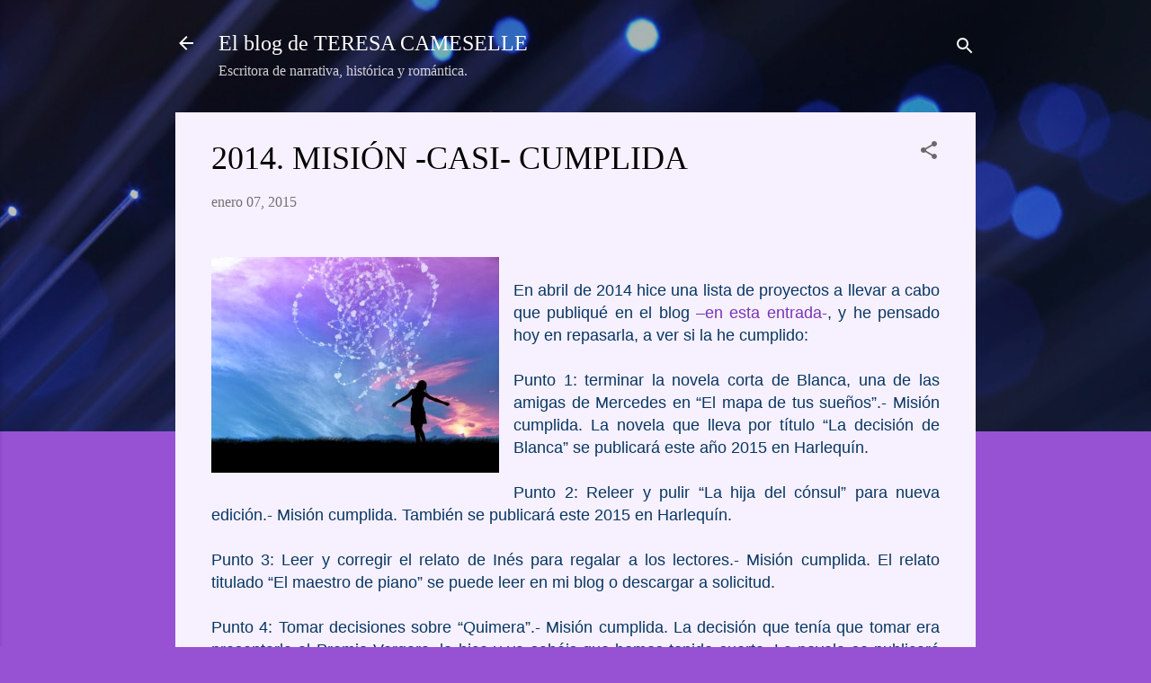

--- FILE ---
content_type: text/html; charset=UTF-8
request_url: https://www.teresacameselle.com/2015/01/2014-mision-casi-cumplida.html
body_size: 32049
content:
<!DOCTYPE html>
<html dir='ltr' lang='es'>
<head>
<meta content='width=device-width, initial-scale=1' name='viewport'/>
<title>2014. MISIÓN -CASI- CUMPLIDA </title>
<meta content='text/html; charset=UTF-8' http-equiv='Content-Type'/>
<!-- Chrome, Firefox OS and Opera -->
<meta content='#9752d3' name='theme-color'/>
<!-- Windows Phone -->
<meta content='#9752d3' name='msapplication-navbutton-color'/>
<meta content='blogger' name='generator'/>
<link href='https://www.teresacameselle.com/favicon.ico' rel='icon' type='image/x-icon'/>
<link href='http://www.teresacameselle.com/2015/01/2014-mision-casi-cumplida.html' rel='canonical'/>
<link rel="alternate" type="application/atom+xml" title="El blog de TERESA CAMESELLE - Atom" href="https://www.teresacameselle.com/feeds/posts/default" />
<link rel="alternate" type="application/rss+xml" title="El blog de TERESA CAMESELLE - RSS" href="https://www.teresacameselle.com/feeds/posts/default?alt=rss" />
<link rel="service.post" type="application/atom+xml" title="El blog de TERESA CAMESELLE - Atom" href="https://www.blogger.com/feeds/7507761171328659485/posts/default" />

<link rel="alternate" type="application/atom+xml" title="El blog de TERESA CAMESELLE - Atom" href="https://www.teresacameselle.com/feeds/3851286256594188488/comments/default" />
<!--Can't find substitution for tag [blog.ieCssRetrofitLinks]-->
<link href='https://blogger.googleusercontent.com/img/b/R29vZ2xl/AVvXsEg8tpd2hiqpI7gMW7iMkfynH4cwe-pWGasAYTCyKoCL6akT-dD2UAnnBB240DnMwmx027NuJrI6xArezOr-Vy3JVKAGB-DFLp2XHfIW_teVbT91BpC-0cFuQzl-41E-dpR42O2kIccVkeo/s1600/Danza%20de%20Amor.jpg' rel='image_src'/>
<meta content='http://www.teresacameselle.com/2015/01/2014-mision-casi-cumplida.html' property='og:url'/>
<meta content='2014. MISIÓN -CASI- CUMPLIDA ' property='og:title'/>
<meta content='Blog de la escritora Teresa Cameselle, autora de narrativa, histórica y romántica.' property='og:description'/>
<meta content='https://blogger.googleusercontent.com/img/b/R29vZ2xl/AVvXsEg8tpd2hiqpI7gMW7iMkfynH4cwe-pWGasAYTCyKoCL6akT-dD2UAnnBB240DnMwmx027NuJrI6xArezOr-Vy3JVKAGB-DFLp2XHfIW_teVbT91BpC-0cFuQzl-41E-dpR42O2kIccVkeo/w1200-h630-p-k-no-nu/Danza%20de%20Amor.jpg' property='og:image'/>
<style type='text/css'>@font-face{font-family:'Roboto';font-style:italic;font-weight:300;font-stretch:100%;font-display:swap;src:url(//fonts.gstatic.com/s/roboto/v50/KFOKCnqEu92Fr1Mu53ZEC9_Vu3r1gIhOszmOClHrs6ljXfMMLt_QuAX-k3Yi128m0kN2.woff2)format('woff2');unicode-range:U+0460-052F,U+1C80-1C8A,U+20B4,U+2DE0-2DFF,U+A640-A69F,U+FE2E-FE2F;}@font-face{font-family:'Roboto';font-style:italic;font-weight:300;font-stretch:100%;font-display:swap;src:url(//fonts.gstatic.com/s/roboto/v50/KFOKCnqEu92Fr1Mu53ZEC9_Vu3r1gIhOszmOClHrs6ljXfMMLt_QuAz-k3Yi128m0kN2.woff2)format('woff2');unicode-range:U+0301,U+0400-045F,U+0490-0491,U+04B0-04B1,U+2116;}@font-face{font-family:'Roboto';font-style:italic;font-weight:300;font-stretch:100%;font-display:swap;src:url(//fonts.gstatic.com/s/roboto/v50/KFOKCnqEu92Fr1Mu53ZEC9_Vu3r1gIhOszmOClHrs6ljXfMMLt_QuAT-k3Yi128m0kN2.woff2)format('woff2');unicode-range:U+1F00-1FFF;}@font-face{font-family:'Roboto';font-style:italic;font-weight:300;font-stretch:100%;font-display:swap;src:url(//fonts.gstatic.com/s/roboto/v50/KFOKCnqEu92Fr1Mu53ZEC9_Vu3r1gIhOszmOClHrs6ljXfMMLt_QuAv-k3Yi128m0kN2.woff2)format('woff2');unicode-range:U+0370-0377,U+037A-037F,U+0384-038A,U+038C,U+038E-03A1,U+03A3-03FF;}@font-face{font-family:'Roboto';font-style:italic;font-weight:300;font-stretch:100%;font-display:swap;src:url(//fonts.gstatic.com/s/roboto/v50/KFOKCnqEu92Fr1Mu53ZEC9_Vu3r1gIhOszmOClHrs6ljXfMMLt_QuHT-k3Yi128m0kN2.woff2)format('woff2');unicode-range:U+0302-0303,U+0305,U+0307-0308,U+0310,U+0312,U+0315,U+031A,U+0326-0327,U+032C,U+032F-0330,U+0332-0333,U+0338,U+033A,U+0346,U+034D,U+0391-03A1,U+03A3-03A9,U+03B1-03C9,U+03D1,U+03D5-03D6,U+03F0-03F1,U+03F4-03F5,U+2016-2017,U+2034-2038,U+203C,U+2040,U+2043,U+2047,U+2050,U+2057,U+205F,U+2070-2071,U+2074-208E,U+2090-209C,U+20D0-20DC,U+20E1,U+20E5-20EF,U+2100-2112,U+2114-2115,U+2117-2121,U+2123-214F,U+2190,U+2192,U+2194-21AE,U+21B0-21E5,U+21F1-21F2,U+21F4-2211,U+2213-2214,U+2216-22FF,U+2308-230B,U+2310,U+2319,U+231C-2321,U+2336-237A,U+237C,U+2395,U+239B-23B7,U+23D0,U+23DC-23E1,U+2474-2475,U+25AF,U+25B3,U+25B7,U+25BD,U+25C1,U+25CA,U+25CC,U+25FB,U+266D-266F,U+27C0-27FF,U+2900-2AFF,U+2B0E-2B11,U+2B30-2B4C,U+2BFE,U+3030,U+FF5B,U+FF5D,U+1D400-1D7FF,U+1EE00-1EEFF;}@font-face{font-family:'Roboto';font-style:italic;font-weight:300;font-stretch:100%;font-display:swap;src:url(//fonts.gstatic.com/s/roboto/v50/KFOKCnqEu92Fr1Mu53ZEC9_Vu3r1gIhOszmOClHrs6ljXfMMLt_QuGb-k3Yi128m0kN2.woff2)format('woff2');unicode-range:U+0001-000C,U+000E-001F,U+007F-009F,U+20DD-20E0,U+20E2-20E4,U+2150-218F,U+2190,U+2192,U+2194-2199,U+21AF,U+21E6-21F0,U+21F3,U+2218-2219,U+2299,U+22C4-22C6,U+2300-243F,U+2440-244A,U+2460-24FF,U+25A0-27BF,U+2800-28FF,U+2921-2922,U+2981,U+29BF,U+29EB,U+2B00-2BFF,U+4DC0-4DFF,U+FFF9-FFFB,U+10140-1018E,U+10190-1019C,U+101A0,U+101D0-101FD,U+102E0-102FB,U+10E60-10E7E,U+1D2C0-1D2D3,U+1D2E0-1D37F,U+1F000-1F0FF,U+1F100-1F1AD,U+1F1E6-1F1FF,U+1F30D-1F30F,U+1F315,U+1F31C,U+1F31E,U+1F320-1F32C,U+1F336,U+1F378,U+1F37D,U+1F382,U+1F393-1F39F,U+1F3A7-1F3A8,U+1F3AC-1F3AF,U+1F3C2,U+1F3C4-1F3C6,U+1F3CA-1F3CE,U+1F3D4-1F3E0,U+1F3ED,U+1F3F1-1F3F3,U+1F3F5-1F3F7,U+1F408,U+1F415,U+1F41F,U+1F426,U+1F43F,U+1F441-1F442,U+1F444,U+1F446-1F449,U+1F44C-1F44E,U+1F453,U+1F46A,U+1F47D,U+1F4A3,U+1F4B0,U+1F4B3,U+1F4B9,U+1F4BB,U+1F4BF,U+1F4C8-1F4CB,U+1F4D6,U+1F4DA,U+1F4DF,U+1F4E3-1F4E6,U+1F4EA-1F4ED,U+1F4F7,U+1F4F9-1F4FB,U+1F4FD-1F4FE,U+1F503,U+1F507-1F50B,U+1F50D,U+1F512-1F513,U+1F53E-1F54A,U+1F54F-1F5FA,U+1F610,U+1F650-1F67F,U+1F687,U+1F68D,U+1F691,U+1F694,U+1F698,U+1F6AD,U+1F6B2,U+1F6B9-1F6BA,U+1F6BC,U+1F6C6-1F6CF,U+1F6D3-1F6D7,U+1F6E0-1F6EA,U+1F6F0-1F6F3,U+1F6F7-1F6FC,U+1F700-1F7FF,U+1F800-1F80B,U+1F810-1F847,U+1F850-1F859,U+1F860-1F887,U+1F890-1F8AD,U+1F8B0-1F8BB,U+1F8C0-1F8C1,U+1F900-1F90B,U+1F93B,U+1F946,U+1F984,U+1F996,U+1F9E9,U+1FA00-1FA6F,U+1FA70-1FA7C,U+1FA80-1FA89,U+1FA8F-1FAC6,U+1FACE-1FADC,U+1FADF-1FAE9,U+1FAF0-1FAF8,U+1FB00-1FBFF;}@font-face{font-family:'Roboto';font-style:italic;font-weight:300;font-stretch:100%;font-display:swap;src:url(//fonts.gstatic.com/s/roboto/v50/KFOKCnqEu92Fr1Mu53ZEC9_Vu3r1gIhOszmOClHrs6ljXfMMLt_QuAf-k3Yi128m0kN2.woff2)format('woff2');unicode-range:U+0102-0103,U+0110-0111,U+0128-0129,U+0168-0169,U+01A0-01A1,U+01AF-01B0,U+0300-0301,U+0303-0304,U+0308-0309,U+0323,U+0329,U+1EA0-1EF9,U+20AB;}@font-face{font-family:'Roboto';font-style:italic;font-weight:300;font-stretch:100%;font-display:swap;src:url(//fonts.gstatic.com/s/roboto/v50/KFOKCnqEu92Fr1Mu53ZEC9_Vu3r1gIhOszmOClHrs6ljXfMMLt_QuAb-k3Yi128m0kN2.woff2)format('woff2');unicode-range:U+0100-02BA,U+02BD-02C5,U+02C7-02CC,U+02CE-02D7,U+02DD-02FF,U+0304,U+0308,U+0329,U+1D00-1DBF,U+1E00-1E9F,U+1EF2-1EFF,U+2020,U+20A0-20AB,U+20AD-20C0,U+2113,U+2C60-2C7F,U+A720-A7FF;}@font-face{font-family:'Roboto';font-style:italic;font-weight:300;font-stretch:100%;font-display:swap;src:url(//fonts.gstatic.com/s/roboto/v50/KFOKCnqEu92Fr1Mu53ZEC9_Vu3r1gIhOszmOClHrs6ljXfMMLt_QuAj-k3Yi128m0g.woff2)format('woff2');unicode-range:U+0000-00FF,U+0131,U+0152-0153,U+02BB-02BC,U+02C6,U+02DA,U+02DC,U+0304,U+0308,U+0329,U+2000-206F,U+20AC,U+2122,U+2191,U+2193,U+2212,U+2215,U+FEFF,U+FFFD;}@font-face{font-family:'Roboto';font-style:normal;font-weight:400;font-stretch:100%;font-display:swap;src:url(//fonts.gstatic.com/s/roboto/v50/KFOMCnqEu92Fr1ME7kSn66aGLdTylUAMQXC89YmC2DPNWubEbVmZiAr0klQmz24O0g.woff2)format('woff2');unicode-range:U+0460-052F,U+1C80-1C8A,U+20B4,U+2DE0-2DFF,U+A640-A69F,U+FE2E-FE2F;}@font-face{font-family:'Roboto';font-style:normal;font-weight:400;font-stretch:100%;font-display:swap;src:url(//fonts.gstatic.com/s/roboto/v50/KFOMCnqEu92Fr1ME7kSn66aGLdTylUAMQXC89YmC2DPNWubEbVmQiAr0klQmz24O0g.woff2)format('woff2');unicode-range:U+0301,U+0400-045F,U+0490-0491,U+04B0-04B1,U+2116;}@font-face{font-family:'Roboto';font-style:normal;font-weight:400;font-stretch:100%;font-display:swap;src:url(//fonts.gstatic.com/s/roboto/v50/KFOMCnqEu92Fr1ME7kSn66aGLdTylUAMQXC89YmC2DPNWubEbVmYiAr0klQmz24O0g.woff2)format('woff2');unicode-range:U+1F00-1FFF;}@font-face{font-family:'Roboto';font-style:normal;font-weight:400;font-stretch:100%;font-display:swap;src:url(//fonts.gstatic.com/s/roboto/v50/KFOMCnqEu92Fr1ME7kSn66aGLdTylUAMQXC89YmC2DPNWubEbVmXiAr0klQmz24O0g.woff2)format('woff2');unicode-range:U+0370-0377,U+037A-037F,U+0384-038A,U+038C,U+038E-03A1,U+03A3-03FF;}@font-face{font-family:'Roboto';font-style:normal;font-weight:400;font-stretch:100%;font-display:swap;src:url(//fonts.gstatic.com/s/roboto/v50/KFOMCnqEu92Fr1ME7kSn66aGLdTylUAMQXC89YmC2DPNWubEbVnoiAr0klQmz24O0g.woff2)format('woff2');unicode-range:U+0302-0303,U+0305,U+0307-0308,U+0310,U+0312,U+0315,U+031A,U+0326-0327,U+032C,U+032F-0330,U+0332-0333,U+0338,U+033A,U+0346,U+034D,U+0391-03A1,U+03A3-03A9,U+03B1-03C9,U+03D1,U+03D5-03D6,U+03F0-03F1,U+03F4-03F5,U+2016-2017,U+2034-2038,U+203C,U+2040,U+2043,U+2047,U+2050,U+2057,U+205F,U+2070-2071,U+2074-208E,U+2090-209C,U+20D0-20DC,U+20E1,U+20E5-20EF,U+2100-2112,U+2114-2115,U+2117-2121,U+2123-214F,U+2190,U+2192,U+2194-21AE,U+21B0-21E5,U+21F1-21F2,U+21F4-2211,U+2213-2214,U+2216-22FF,U+2308-230B,U+2310,U+2319,U+231C-2321,U+2336-237A,U+237C,U+2395,U+239B-23B7,U+23D0,U+23DC-23E1,U+2474-2475,U+25AF,U+25B3,U+25B7,U+25BD,U+25C1,U+25CA,U+25CC,U+25FB,U+266D-266F,U+27C0-27FF,U+2900-2AFF,U+2B0E-2B11,U+2B30-2B4C,U+2BFE,U+3030,U+FF5B,U+FF5D,U+1D400-1D7FF,U+1EE00-1EEFF;}@font-face{font-family:'Roboto';font-style:normal;font-weight:400;font-stretch:100%;font-display:swap;src:url(//fonts.gstatic.com/s/roboto/v50/KFOMCnqEu92Fr1ME7kSn66aGLdTylUAMQXC89YmC2DPNWubEbVn6iAr0klQmz24O0g.woff2)format('woff2');unicode-range:U+0001-000C,U+000E-001F,U+007F-009F,U+20DD-20E0,U+20E2-20E4,U+2150-218F,U+2190,U+2192,U+2194-2199,U+21AF,U+21E6-21F0,U+21F3,U+2218-2219,U+2299,U+22C4-22C6,U+2300-243F,U+2440-244A,U+2460-24FF,U+25A0-27BF,U+2800-28FF,U+2921-2922,U+2981,U+29BF,U+29EB,U+2B00-2BFF,U+4DC0-4DFF,U+FFF9-FFFB,U+10140-1018E,U+10190-1019C,U+101A0,U+101D0-101FD,U+102E0-102FB,U+10E60-10E7E,U+1D2C0-1D2D3,U+1D2E0-1D37F,U+1F000-1F0FF,U+1F100-1F1AD,U+1F1E6-1F1FF,U+1F30D-1F30F,U+1F315,U+1F31C,U+1F31E,U+1F320-1F32C,U+1F336,U+1F378,U+1F37D,U+1F382,U+1F393-1F39F,U+1F3A7-1F3A8,U+1F3AC-1F3AF,U+1F3C2,U+1F3C4-1F3C6,U+1F3CA-1F3CE,U+1F3D4-1F3E0,U+1F3ED,U+1F3F1-1F3F3,U+1F3F5-1F3F7,U+1F408,U+1F415,U+1F41F,U+1F426,U+1F43F,U+1F441-1F442,U+1F444,U+1F446-1F449,U+1F44C-1F44E,U+1F453,U+1F46A,U+1F47D,U+1F4A3,U+1F4B0,U+1F4B3,U+1F4B9,U+1F4BB,U+1F4BF,U+1F4C8-1F4CB,U+1F4D6,U+1F4DA,U+1F4DF,U+1F4E3-1F4E6,U+1F4EA-1F4ED,U+1F4F7,U+1F4F9-1F4FB,U+1F4FD-1F4FE,U+1F503,U+1F507-1F50B,U+1F50D,U+1F512-1F513,U+1F53E-1F54A,U+1F54F-1F5FA,U+1F610,U+1F650-1F67F,U+1F687,U+1F68D,U+1F691,U+1F694,U+1F698,U+1F6AD,U+1F6B2,U+1F6B9-1F6BA,U+1F6BC,U+1F6C6-1F6CF,U+1F6D3-1F6D7,U+1F6E0-1F6EA,U+1F6F0-1F6F3,U+1F6F7-1F6FC,U+1F700-1F7FF,U+1F800-1F80B,U+1F810-1F847,U+1F850-1F859,U+1F860-1F887,U+1F890-1F8AD,U+1F8B0-1F8BB,U+1F8C0-1F8C1,U+1F900-1F90B,U+1F93B,U+1F946,U+1F984,U+1F996,U+1F9E9,U+1FA00-1FA6F,U+1FA70-1FA7C,U+1FA80-1FA89,U+1FA8F-1FAC6,U+1FACE-1FADC,U+1FADF-1FAE9,U+1FAF0-1FAF8,U+1FB00-1FBFF;}@font-face{font-family:'Roboto';font-style:normal;font-weight:400;font-stretch:100%;font-display:swap;src:url(//fonts.gstatic.com/s/roboto/v50/KFOMCnqEu92Fr1ME7kSn66aGLdTylUAMQXC89YmC2DPNWubEbVmbiAr0klQmz24O0g.woff2)format('woff2');unicode-range:U+0102-0103,U+0110-0111,U+0128-0129,U+0168-0169,U+01A0-01A1,U+01AF-01B0,U+0300-0301,U+0303-0304,U+0308-0309,U+0323,U+0329,U+1EA0-1EF9,U+20AB;}@font-face{font-family:'Roboto';font-style:normal;font-weight:400;font-stretch:100%;font-display:swap;src:url(//fonts.gstatic.com/s/roboto/v50/KFOMCnqEu92Fr1ME7kSn66aGLdTylUAMQXC89YmC2DPNWubEbVmaiAr0klQmz24O0g.woff2)format('woff2');unicode-range:U+0100-02BA,U+02BD-02C5,U+02C7-02CC,U+02CE-02D7,U+02DD-02FF,U+0304,U+0308,U+0329,U+1D00-1DBF,U+1E00-1E9F,U+1EF2-1EFF,U+2020,U+20A0-20AB,U+20AD-20C0,U+2113,U+2C60-2C7F,U+A720-A7FF;}@font-face{font-family:'Roboto';font-style:normal;font-weight:400;font-stretch:100%;font-display:swap;src:url(//fonts.gstatic.com/s/roboto/v50/KFOMCnqEu92Fr1ME7kSn66aGLdTylUAMQXC89YmC2DPNWubEbVmUiAr0klQmz24.woff2)format('woff2');unicode-range:U+0000-00FF,U+0131,U+0152-0153,U+02BB-02BC,U+02C6,U+02DA,U+02DC,U+0304,U+0308,U+0329,U+2000-206F,U+20AC,U+2122,U+2191,U+2193,U+2212,U+2215,U+FEFF,U+FFFD;}</style>
<style id='page-skin-1' type='text/css'><!--
/*! normalize.css v3.0.1 | MIT License | git.io/normalize */html{font-family:sans-serif;-ms-text-size-adjust:100%;-webkit-text-size-adjust:100%}body{margin:0}article,aside,details,figcaption,figure,footer,header,hgroup,main,nav,section,summary{display:block}audio,canvas,progress,video{display:inline-block;vertical-align:baseline}audio:not([controls]){display:none;height:0}[hidden],template{display:none}a{background:transparent}a:active,a:hover{outline:0}abbr[title]{border-bottom:1px dotted}b,strong{font-weight:bold}dfn{font-style:italic}h1{font-size:2em;margin:.67em 0}mark{background:#ff0;color:#000}small{font-size:80%}sub,sup{font-size:75%;line-height:0;position:relative;vertical-align:baseline}sup{top:-0.5em}sub{bottom:-0.25em}img{border:0}svg:not(:root){overflow:hidden}figure{margin:1em 40px}hr{-moz-box-sizing:content-box;box-sizing:content-box;height:0}pre{overflow:auto}code,kbd,pre,samp{font-family:monospace,monospace;font-size:1em}button,input,optgroup,select,textarea{color:inherit;font:inherit;margin:0}button{overflow:visible}button,select{text-transform:none}button,html input[type="button"],input[type="reset"],input[type="submit"]{-webkit-appearance:button;cursor:pointer}button[disabled],html input[disabled]{cursor:default}button::-moz-focus-inner,input::-moz-focus-inner{border:0;padding:0}input{line-height:normal}input[type="checkbox"],input[type="radio"]{box-sizing:border-box;padding:0}input[type="number"]::-webkit-inner-spin-button,input[type="number"]::-webkit-outer-spin-button{height:auto}input[type="search"]{-webkit-appearance:textfield;-moz-box-sizing:content-box;-webkit-box-sizing:content-box;box-sizing:content-box}input[type="search"]::-webkit-search-cancel-button,input[type="search"]::-webkit-search-decoration{-webkit-appearance:none}fieldset{border:1px solid #c0c0c0;margin:0 2px;padding:.35em .625em .75em}legend{border:0;padding:0}textarea{overflow:auto}optgroup{font-weight:bold}table{border-collapse:collapse;border-spacing:0}td,th{padding:0}
/*!************************************************
* Blogger Template Style
* Name: Contempo
**************************************************/
body{
overflow-wrap:break-word;
word-break:break-word;
word-wrap:break-word
}
.hidden{
display:none
}
.invisible{
visibility:hidden
}
.container::after,.float-container::after{
clear:both;
content:"";
display:table
}
.clearboth{
clear:both
}
#comments .comment .comment-actions,.subscribe-popup .FollowByEmail .follow-by-email-submit,.widget.Profile .profile-link,.widget.Profile .profile-link.visit-profile{
background:0 0;
border:0;
box-shadow:none;
color:#7a34b7;
cursor:pointer;
font-size:14px;
font-weight:700;
outline:0;
text-decoration:none;
text-transform:uppercase;
width:auto
}
.dim-overlay{
background-color:rgba(0,0,0,.54);
height:100vh;
left:0;
position:fixed;
top:0;
width:100%
}
#sharing-dim-overlay{
background-color:transparent
}
input::-ms-clear{
display:none
}
.blogger-logo,.svg-icon-24.blogger-logo{
fill:#ff9800;
opacity:1
}
.loading-spinner-large{
-webkit-animation:mspin-rotate 1.568s infinite linear;
animation:mspin-rotate 1.568s infinite linear;
height:48px;
overflow:hidden;
position:absolute;
width:48px;
z-index:200
}
.loading-spinner-large>div{
-webkit-animation:mspin-revrot 5332ms infinite steps(4);
animation:mspin-revrot 5332ms infinite steps(4)
}
.loading-spinner-large>div>div{
-webkit-animation:mspin-singlecolor-large-film 1333ms infinite steps(81);
animation:mspin-singlecolor-large-film 1333ms infinite steps(81);
background-size:100%;
height:48px;
width:3888px
}
.mspin-black-large>div>div,.mspin-grey_54-large>div>div{
background-image:url(https://www.blogblog.com/indie/mspin_black_large.svg)
}
.mspin-white-large>div>div{
background-image:url(https://www.blogblog.com/indie/mspin_white_large.svg)
}
.mspin-grey_54-large{
opacity:.54
}
@-webkit-keyframes mspin-singlecolor-large-film{
from{
-webkit-transform:translateX(0);
transform:translateX(0)
}
to{
-webkit-transform:translateX(-3888px);
transform:translateX(-3888px)
}
}
@keyframes mspin-singlecolor-large-film{
from{
-webkit-transform:translateX(0);
transform:translateX(0)
}
to{
-webkit-transform:translateX(-3888px);
transform:translateX(-3888px)
}
}
@-webkit-keyframes mspin-rotate{
from{
-webkit-transform:rotate(0);
transform:rotate(0)
}
to{
-webkit-transform:rotate(360deg);
transform:rotate(360deg)
}
}
@keyframes mspin-rotate{
from{
-webkit-transform:rotate(0);
transform:rotate(0)
}
to{
-webkit-transform:rotate(360deg);
transform:rotate(360deg)
}
}
@-webkit-keyframes mspin-revrot{
from{
-webkit-transform:rotate(0);
transform:rotate(0)
}
to{
-webkit-transform:rotate(-360deg);
transform:rotate(-360deg)
}
}
@keyframes mspin-revrot{
from{
-webkit-transform:rotate(0);
transform:rotate(0)
}
to{
-webkit-transform:rotate(-360deg);
transform:rotate(-360deg)
}
}
.skip-navigation{
background-color:#fff;
box-sizing:border-box;
color:#000;
display:block;
height:0;
left:0;
line-height:50px;
overflow:hidden;
padding-top:0;
position:fixed;
text-align:center;
top:0;
-webkit-transition:box-shadow .3s,height .3s,padding-top .3s;
transition:box-shadow .3s,height .3s,padding-top .3s;
width:100%;
z-index:900
}
.skip-navigation:focus{
box-shadow:0 4px 5px 0 rgba(0,0,0,.14),0 1px 10px 0 rgba(0,0,0,.12),0 2px 4px -1px rgba(0,0,0,.2);
height:50px
}
#main{
outline:0
}
.main-heading{
position:absolute;
clip:rect(1px,1px,1px,1px);
padding:0;
border:0;
height:1px;
width:1px;
overflow:hidden
}
.Attribution{
margin-top:1em;
text-align:center
}
.Attribution .blogger img,.Attribution .blogger svg{
vertical-align:bottom
}
.Attribution .blogger img{
margin-right:.5em
}
.Attribution div{
line-height:24px;
margin-top:.5em
}
.Attribution .copyright,.Attribution .image-attribution{
font-size:.7em;
margin-top:1.5em
}
.BLOG_mobile_video_class{
display:none
}
.bg-photo{
background-attachment:scroll!important
}
body .CSS_LIGHTBOX{
z-index:900
}
.extendable .show-less,.extendable .show-more{
border-color:#7a34b7;
color:#7a34b7;
margin-top:8px
}
.extendable .show-less.hidden,.extendable .show-more.hidden{
display:none
}
.inline-ad{
display:none;
max-width:100%;
overflow:hidden
}
.adsbygoogle{
display:block
}
#cookieChoiceInfo{
bottom:0;
top:auto
}
iframe.b-hbp-video{
border:0
}
.post-body img{
max-width:100%
}
.post-body iframe{
max-width:100%
}
.post-body a[imageanchor="1"]{
display:inline-block
}
.byline{
margin-right:1em
}
.byline:last-child{
margin-right:0
}
.link-copied-dialog{
max-width:520px;
outline:0
}
.link-copied-dialog .modal-dialog-buttons{
margin-top:8px
}
.link-copied-dialog .goog-buttonset-default{
background:0 0;
border:0
}
.link-copied-dialog .goog-buttonset-default:focus{
outline:0
}
.paging-control-container{
margin-bottom:16px
}
.paging-control-container .paging-control{
display:inline-block
}
.paging-control-container .comment-range-text::after,.paging-control-container .paging-control{
color:#7a34b7
}
.paging-control-container .comment-range-text,.paging-control-container .paging-control{
margin-right:8px
}
.paging-control-container .comment-range-text::after,.paging-control-container .paging-control::after{
content:"\b7";
cursor:default;
padding-left:8px;
pointer-events:none
}
.paging-control-container .comment-range-text:last-child::after,.paging-control-container .paging-control:last-child::after{
content:none
}
.byline.reactions iframe{
height:20px
}
.b-notification{
color:#000;
background-color:#fff;
border-bottom:solid 1px #000;
box-sizing:border-box;
padding:16px 32px;
text-align:center
}
.b-notification.visible{
-webkit-transition:margin-top .3s cubic-bezier(.4,0,.2,1);
transition:margin-top .3s cubic-bezier(.4,0,.2,1)
}
.b-notification.invisible{
position:absolute
}
.b-notification-close{
position:absolute;
right:8px;
top:8px
}
.no-posts-message{
line-height:40px;
text-align:center
}
@media screen and (max-width:800px){
body.item-view .post-body a[imageanchor="1"][style*="float: left;"],body.item-view .post-body a[imageanchor="1"][style*="float: right;"]{
float:none!important;
clear:none!important
}
body.item-view .post-body a[imageanchor="1"] img{
display:block;
height:auto;
margin:0 auto
}
body.item-view .post-body>.separator:first-child>a[imageanchor="1"]:first-child{
margin-top:20px
}
.post-body a[imageanchor]{
display:block
}
body.item-view .post-body a[imageanchor="1"]{
margin-left:0!important;
margin-right:0!important
}
body.item-view .post-body a[imageanchor="1"]+a[imageanchor="1"]{
margin-top:16px
}
}
.item-control{
display:none
}
#comments{
border-top:1px dashed rgba(0,0,0,.54);
margin-top:20px;
padding:20px
}
#comments .comment-thread ol{
margin:0;
padding-left:0;
padding-left:0
}
#comments .comment .comment-replybox-single,#comments .comment-thread .comment-replies{
margin-left:60px
}
#comments .comment-thread .thread-count{
display:none
}
#comments .comment{
list-style-type:none;
padding:0 0 30px;
position:relative
}
#comments .comment .comment{
padding-bottom:8px
}
.comment .avatar-image-container{
position:absolute
}
.comment .avatar-image-container img{
border-radius:50%
}
.avatar-image-container svg,.comment .avatar-image-container .avatar-icon{
border-radius:50%;
border:solid 1px #696969;
box-sizing:border-box;
fill:#696969;
height:35px;
margin:0;
padding:7px;
width:35px
}
.comment .comment-block{
margin-top:10px;
margin-left:60px;
padding-bottom:0
}
#comments .comment-author-header-wrapper{
margin-left:40px
}
#comments .comment .thread-expanded .comment-block{
padding-bottom:20px
}
#comments .comment .comment-header .user,#comments .comment .comment-header .user a{
color:#000000;
font-style:normal;
font-weight:700
}
#comments .comment .comment-actions{
bottom:0;
margin-bottom:15px;
position:absolute
}
#comments .comment .comment-actions>*{
margin-right:8px
}
#comments .comment .comment-header .datetime{
bottom:0;
color:rgba(0,0,0,.54);
display:inline-block;
font-size:13px;
font-style:italic;
margin-left:8px
}
#comments .comment .comment-footer .comment-timestamp a,#comments .comment .comment-header .datetime a{
color:rgba(0,0,0,.54)
}
#comments .comment .comment-content,.comment .comment-body{
margin-top:12px;
word-break:break-word
}
.comment-body{
margin-bottom:12px
}
#comments.embed[data-num-comments="0"]{
border:0;
margin-top:0;
padding-top:0
}
#comments.embed[data-num-comments="0"] #comment-post-message,#comments.embed[data-num-comments="0"] div.comment-form>p,#comments.embed[data-num-comments="0"] p.comment-footer{
display:none
}
#comment-editor-src{
display:none
}
.comments .comments-content .loadmore.loaded{
max-height:0;
opacity:0;
overflow:hidden
}
.extendable .remaining-items{
height:0;
overflow:hidden;
-webkit-transition:height .3s cubic-bezier(.4,0,.2,1);
transition:height .3s cubic-bezier(.4,0,.2,1)
}
.extendable .remaining-items.expanded{
height:auto
}
.svg-icon-24,.svg-icon-24-button{
cursor:pointer;
height:24px;
width:24px;
min-width:24px
}
.touch-icon{
margin:-12px;
padding:12px
}
.touch-icon:active,.touch-icon:focus{
background-color:rgba(153,153,153,.4);
border-radius:50%
}
svg:not(:root).touch-icon{
overflow:visible
}
html[dir=rtl] .rtl-reversible-icon{
-webkit-transform:scaleX(-1);
-ms-transform:scaleX(-1);
transform:scaleX(-1)
}
.svg-icon-24-button,.touch-icon-button{
background:0 0;
border:0;
margin:0;
outline:0;
padding:0
}
.touch-icon-button .touch-icon:active,.touch-icon-button .touch-icon:focus{
background-color:transparent
}
.touch-icon-button:active .touch-icon,.touch-icon-button:focus .touch-icon{
background-color:rgba(153,153,153,.4);
border-radius:50%
}
.Profile .default-avatar-wrapper .avatar-icon{
border-radius:50%;
border:solid 1px #696969;
box-sizing:border-box;
fill:#696969;
margin:0
}
.Profile .individual .default-avatar-wrapper .avatar-icon{
padding:25px
}
.Profile .individual .avatar-icon,.Profile .individual .profile-img{
height:120px;
width:120px
}
.Profile .team .default-avatar-wrapper .avatar-icon{
padding:8px
}
.Profile .team .avatar-icon,.Profile .team .default-avatar-wrapper,.Profile .team .profile-img{
height:40px;
width:40px
}
.snippet-container{
margin:0;
position:relative;
overflow:hidden
}
.snippet-fade{
bottom:0;
box-sizing:border-box;
position:absolute;
width:96px
}
.snippet-fade{
right:0
}
.snippet-fade:after{
content:"\2026"
}
.snippet-fade:after{
float:right
}
.post-bottom{
-webkit-box-align:center;
-webkit-align-items:center;
-ms-flex-align:center;
align-items:center;
display:-webkit-box;
display:-webkit-flex;
display:-ms-flexbox;
display:flex;
-webkit-flex-wrap:wrap;
-ms-flex-wrap:wrap;
flex-wrap:wrap
}
.post-footer{
-webkit-box-flex:1;
-webkit-flex:1 1 auto;
-ms-flex:1 1 auto;
flex:1 1 auto;
-webkit-flex-wrap:wrap;
-ms-flex-wrap:wrap;
flex-wrap:wrap;
-webkit-box-ordinal-group:2;
-webkit-order:1;
-ms-flex-order:1;
order:1
}
.post-footer>*{
-webkit-box-flex:0;
-webkit-flex:0 1 auto;
-ms-flex:0 1 auto;
flex:0 1 auto
}
.post-footer .byline:last-child{
margin-right:1em
}
.jump-link{
-webkit-box-flex:0;
-webkit-flex:0 0 auto;
-ms-flex:0 0 auto;
flex:0 0 auto;
-webkit-box-ordinal-group:3;
-webkit-order:2;
-ms-flex-order:2;
order:2
}
.centered-top-container.sticky{
left:0;
position:fixed;
right:0;
top:0;
width:auto;
z-index:50;
-webkit-transition-property:opacity,-webkit-transform;
transition-property:opacity,-webkit-transform;
transition-property:transform,opacity;
transition-property:transform,opacity,-webkit-transform;
-webkit-transition-duration:.2s;
transition-duration:.2s;
-webkit-transition-timing-function:cubic-bezier(.4,0,.2,1);
transition-timing-function:cubic-bezier(.4,0,.2,1)
}
.centered-top-placeholder{
display:none
}
.collapsed-header .centered-top-placeholder{
display:block
}
.centered-top-container .Header .replaced h1,.centered-top-placeholder .Header .replaced h1{
display:none
}
.centered-top-container.sticky .Header .replaced h1{
display:block
}
.centered-top-container.sticky .Header .header-widget{
background:0 0
}
.centered-top-container.sticky .Header .header-image-wrapper{
display:none
}
.centered-top-container img,.centered-top-placeholder img{
max-width:100%
}
.collapsible{
-webkit-transition:height .3s cubic-bezier(.4,0,.2,1);
transition:height .3s cubic-bezier(.4,0,.2,1)
}
.collapsible,.collapsible>summary{
display:block;
overflow:hidden
}
.collapsible>:not(summary){
display:none
}
.collapsible[open]>:not(summary){
display:block
}
.collapsible:focus,.collapsible>summary:focus{
outline:0
}
.collapsible>summary{
cursor:pointer;
display:block;
padding:0
}
.collapsible:focus>summary,.collapsible>summary:focus{
background-color:transparent
}
.collapsible>summary::-webkit-details-marker{
display:none
}
.collapsible-title{
-webkit-box-align:center;
-webkit-align-items:center;
-ms-flex-align:center;
align-items:center;
display:-webkit-box;
display:-webkit-flex;
display:-ms-flexbox;
display:flex
}
.collapsible-title .title{
-webkit-box-flex:1;
-webkit-flex:1 1 auto;
-ms-flex:1 1 auto;
flex:1 1 auto;
-webkit-box-ordinal-group:1;
-webkit-order:0;
-ms-flex-order:0;
order:0;
overflow:hidden;
text-overflow:ellipsis;
white-space:nowrap
}
.collapsible-title .chevron-down,.collapsible[open] .collapsible-title .chevron-up{
display:block
}
.collapsible-title .chevron-up,.collapsible[open] .collapsible-title .chevron-down{
display:none
}
.flat-button{
cursor:pointer;
display:inline-block;
font-weight:700;
text-transform:uppercase;
border-radius:2px;
padding:8px;
margin:-8px
}
.flat-icon-button{
background:0 0;
border:0;
margin:0;
outline:0;
padding:0;
margin:-12px;
padding:12px;
cursor:pointer;
box-sizing:content-box;
display:inline-block;
line-height:0
}
.flat-icon-button,.flat-icon-button .splash-wrapper{
border-radius:50%
}
.flat-icon-button .splash.animate{
-webkit-animation-duration:.3s;
animation-duration:.3s
}
.overflowable-container{
max-height:47.2px;
overflow:hidden;
position:relative
}
.overflow-button{
cursor:pointer
}
#overflowable-dim-overlay{
background:0 0
}
.overflow-popup{
box-shadow:0 2px 2px 0 rgba(0,0,0,.14),0 3px 1px -2px rgba(0,0,0,.2),0 1px 5px 0 rgba(0,0,0,.12);
background-color:#f7f0fe;
left:0;
max-width:calc(100% - 32px);
position:absolute;
top:0;
visibility:hidden;
z-index:101
}
.overflow-popup ul{
list-style:none
}
.overflow-popup .tabs li,.overflow-popup li{
display:block;
height:auto
}
.overflow-popup .tabs li{
padding-left:0;
padding-right:0
}
.overflow-button.hidden,.overflow-popup .tabs li.hidden,.overflow-popup li.hidden{
display:none
}
.pill-button{
background:0 0;
border:1px solid;
border-radius:12px;
cursor:pointer;
display:inline-block;
padding:4px 16px;
text-transform:uppercase
}
.ripple{
position:relative
}
.ripple>*{
z-index:1
}
.splash-wrapper{
bottom:0;
left:0;
overflow:hidden;
pointer-events:none;
position:absolute;
right:0;
top:0;
z-index:0
}
.splash{
background:#ccc;
border-radius:100%;
display:block;
opacity:.6;
position:absolute;
-webkit-transform:scale(0);
-ms-transform:scale(0);
transform:scale(0)
}
.splash.animate{
-webkit-animation:ripple-effect .4s linear;
animation:ripple-effect .4s linear
}
@-webkit-keyframes ripple-effect{
100%{
opacity:0;
-webkit-transform:scale(2.5);
transform:scale(2.5)
}
}
@keyframes ripple-effect{
100%{
opacity:0;
-webkit-transform:scale(2.5);
transform:scale(2.5)
}
}
.search{
display:-webkit-box;
display:-webkit-flex;
display:-ms-flexbox;
display:flex;
line-height:24px;
width:24px
}
.search.focused{
width:100%
}
.search.focused .section{
width:100%
}
.search form{
z-index:101
}
.search h3{
display:none
}
.search form{
display:-webkit-box;
display:-webkit-flex;
display:-ms-flexbox;
display:flex;
-webkit-box-flex:1;
-webkit-flex:1 0 0;
-ms-flex:1 0 0px;
flex:1 0 0;
border-bottom:solid 1px transparent;
padding-bottom:8px
}
.search form>*{
display:none
}
.search.focused form>*{
display:block
}
.search .search-input label{
display:none
}
.centered-top-placeholder.cloned .search form{
z-index:30
}
.search.focused form{
border-color:#ffffff;
position:relative;
width:auto
}
.collapsed-header .centered-top-container .search.focused form{
border-bottom-color:transparent
}
.search-expand{
-webkit-box-flex:0;
-webkit-flex:0 0 auto;
-ms-flex:0 0 auto;
flex:0 0 auto
}
.search-expand-text{
display:none
}
.search-close{
display:inline;
vertical-align:middle
}
.search-input{
-webkit-box-flex:1;
-webkit-flex:1 0 1px;
-ms-flex:1 0 1px;
flex:1 0 1px
}
.search-input input{
background:0 0;
border:0;
box-sizing:border-box;
color:#ffffff;
display:inline-block;
outline:0;
width:calc(100% - 48px)
}
.search-input input.no-cursor{
color:transparent;
text-shadow:0 0 0 #ffffff
}
.collapsed-header .centered-top-container .search-action,.collapsed-header .centered-top-container .search-input input{
color:#000000
}
.collapsed-header .centered-top-container .search-input input.no-cursor{
color:transparent;
text-shadow:0 0 0 #000000
}
.collapsed-header .centered-top-container .search-input input.no-cursor:focus,.search-input input.no-cursor:focus{
outline:0
}
.search-focused>*{
visibility:hidden
}
.search-focused .search,.search-focused .search-icon{
visibility:visible
}
.search.focused .search-action{
display:block
}
.search.focused .search-action:disabled{
opacity:.3
}
.widget.Sharing .sharing-button{
display:none
}
.widget.Sharing .sharing-buttons li{
padding:0
}
.widget.Sharing .sharing-buttons li span{
display:none
}
.post-share-buttons{
position:relative
}
.centered-bottom .share-buttons .svg-icon-24,.share-buttons .svg-icon-24{
fill:#696969
}
.sharing-open.touch-icon-button:active .touch-icon,.sharing-open.touch-icon-button:focus .touch-icon{
background-color:transparent
}
.share-buttons{
background-color:#f7f0fe;
border-radius:2px;
box-shadow:0 2px 2px 0 rgba(0,0,0,.14),0 3px 1px -2px rgba(0,0,0,.2),0 1px 5px 0 rgba(0,0,0,.12);
color:#000000;
list-style:none;
margin:0;
padding:8px 0;
position:absolute;
top:-11px;
min-width:200px;
z-index:101
}
.share-buttons.hidden{
display:none
}
.sharing-button{
background:0 0;
border:0;
margin:0;
outline:0;
padding:0;
cursor:pointer
}
.share-buttons li{
margin:0;
height:48px
}
.share-buttons li:last-child{
margin-bottom:0
}
.share-buttons li .sharing-platform-button{
box-sizing:border-box;
cursor:pointer;
display:block;
height:100%;
margin-bottom:0;
padding:0 16px;
position:relative;
width:100%
}
.share-buttons li .sharing-platform-button:focus,.share-buttons li .sharing-platform-button:hover{
background-color:rgba(128,128,128,.1);
outline:0
}
.share-buttons li svg[class*=" sharing-"],.share-buttons li svg[class^=sharing-]{
position:absolute;
top:10px
}
.share-buttons li span.sharing-platform-button{
position:relative;
top:0
}
.share-buttons li .platform-sharing-text{
display:block;
font-size:16px;
line-height:48px;
white-space:nowrap
}
.share-buttons li .platform-sharing-text{
margin-left:56px
}
.sidebar-container{
background-color:#f7f0fe;
max-width:284px;
overflow-y:auto;
-webkit-transition-property:-webkit-transform;
transition-property:-webkit-transform;
transition-property:transform;
transition-property:transform,-webkit-transform;
-webkit-transition-duration:.3s;
transition-duration:.3s;
-webkit-transition-timing-function:cubic-bezier(0,0,.2,1);
transition-timing-function:cubic-bezier(0,0,.2,1);
width:284px;
z-index:101;
-webkit-overflow-scrolling:touch
}
.sidebar-container .navigation{
line-height:0;
padding:16px
}
.sidebar-container .sidebar-back{
cursor:pointer
}
.sidebar-container .widget{
background:0 0;
margin:0 16px;
padding:16px 0
}
.sidebar-container .widget .title{
color:#000000;
margin:0
}
.sidebar-container .widget ul{
list-style:none;
margin:0;
padding:0
}
.sidebar-container .widget ul ul{
margin-left:1em
}
.sidebar-container .widget li{
font-size:16px;
line-height:normal
}
.sidebar-container .widget+.widget{
border-top:1px dashed #cacaca
}
.BlogArchive li{
margin:16px 0
}
.BlogArchive li:last-child{
margin-bottom:0
}
.Label li a{
display:inline-block
}
.BlogArchive .post-count,.Label .label-count{
float:right;
margin-left:.25em
}
.BlogArchive .post-count::before,.Label .label-count::before{
content:"("
}
.BlogArchive .post-count::after,.Label .label-count::after{
content:")"
}
.widget.Translate .skiptranslate>div{
display:block!important
}
.widget.Profile .profile-link{
display:-webkit-box;
display:-webkit-flex;
display:-ms-flexbox;
display:flex
}
.widget.Profile .team-member .default-avatar-wrapper,.widget.Profile .team-member .profile-img{
-webkit-box-flex:0;
-webkit-flex:0 0 auto;
-ms-flex:0 0 auto;
flex:0 0 auto;
margin-right:1em
}
.widget.Profile .individual .profile-link{
-webkit-box-orient:vertical;
-webkit-box-direction:normal;
-webkit-flex-direction:column;
-ms-flex-direction:column;
flex-direction:column
}
.widget.Profile .team .profile-link .profile-name{
-webkit-align-self:center;
-ms-flex-item-align:center;
align-self:center;
display:block;
-webkit-box-flex:1;
-webkit-flex:1 1 auto;
-ms-flex:1 1 auto;
flex:1 1 auto
}
.dim-overlay{
background-color:rgba(0,0,0,.54);
z-index:100
}
body.sidebar-visible{
overflow-y:hidden
}
@media screen and (max-width:1439px){
.sidebar-container{
bottom:0;
position:fixed;
top:0;
left:0;
right:auto
}
.sidebar-container.sidebar-invisible{
-webkit-transition-timing-function:cubic-bezier(.4,0,.6,1);
transition-timing-function:cubic-bezier(.4,0,.6,1);
-webkit-transform:translateX(-284px);
-ms-transform:translateX(-284px);
transform:translateX(-284px)
}
}
@media screen and (min-width:1440px){
.sidebar-container{
position:absolute;
top:0;
left:0;
right:auto
}
.sidebar-container .navigation{
display:none
}
}
.dialog{
box-shadow:0 2px 2px 0 rgba(0,0,0,.14),0 3px 1px -2px rgba(0,0,0,.2),0 1px 5px 0 rgba(0,0,0,.12);
background:#f7f0fe;
box-sizing:border-box;
color:#6f6f6f;
padding:30px;
position:fixed;
text-align:center;
width:calc(100% - 24px);
z-index:101
}
.dialog input[type=email],.dialog input[type=text]{
background-color:transparent;
border:0;
border-bottom:solid 1px rgba(111,111,111,.12);
color:#6f6f6f;
display:block;
font-family:Georgia, Utopia, 'Palatino Linotype', Palatino, serif;
font-size:16px;
line-height:24px;
margin:auto;
padding-bottom:7px;
outline:0;
text-align:center;
width:100%
}
.dialog input[type=email]::-webkit-input-placeholder,.dialog input[type=text]::-webkit-input-placeholder{
color:#6f6f6f
}
.dialog input[type=email]::-moz-placeholder,.dialog input[type=text]::-moz-placeholder{
color:#6f6f6f
}
.dialog input[type=email]:-ms-input-placeholder,.dialog input[type=text]:-ms-input-placeholder{
color:#6f6f6f
}
.dialog input[type=email]::-ms-input-placeholder,.dialog input[type=text]::-ms-input-placeholder{
color:#6f6f6f
}
.dialog input[type=email]::placeholder,.dialog input[type=text]::placeholder{
color:#6f6f6f
}
.dialog input[type=email]:focus,.dialog input[type=text]:focus{
border-bottom:solid 2px #7a34b7;
padding-bottom:6px
}
.dialog input.no-cursor{
color:transparent;
text-shadow:0 0 0 #6f6f6f
}
.dialog input.no-cursor:focus{
outline:0
}
.dialog input.no-cursor:focus{
outline:0
}
.dialog input[type=submit]{
font-family:Georgia, Utopia, 'Palatino Linotype', Palatino, serif
}
.dialog .goog-buttonset-default{
color:#7a34b7
}
.subscribe-popup{
max-width:364px
}
.subscribe-popup h3{
color:#000000;
font-size:1.8em;
margin-top:0
}
.subscribe-popup .FollowByEmail h3{
display:none
}
.subscribe-popup .FollowByEmail .follow-by-email-submit{
color:#7a34b7;
display:inline-block;
margin:0 auto;
margin-top:24px;
width:auto;
white-space:normal
}
.subscribe-popup .FollowByEmail .follow-by-email-submit:disabled{
cursor:default;
opacity:.3
}
@media (max-width:800px){
.blog-name div.widget.Subscribe{
margin-bottom:16px
}
body.item-view .blog-name div.widget.Subscribe{
margin:8px auto 16px auto;
width:100%
}
}
.tabs{
list-style:none
}
.tabs li{
display:inline-block
}
.tabs li a{
cursor:pointer;
display:inline-block;
font-weight:700;
text-transform:uppercase;
padding:12px 8px
}
.tabs .selected{
border-bottom:4px solid #ffffff
}
.tabs .selected a{
color:#ffffff
}
body#layout .bg-photo,body#layout .bg-photo-overlay{
display:none
}
body#layout .page_body{
padding:0;
position:relative;
top:0
}
body#layout .page{
display:inline-block;
left:inherit;
position:relative;
vertical-align:top;
width:540px
}
body#layout .centered{
max-width:954px
}
body#layout .navigation{
display:none
}
body#layout .sidebar-container{
display:inline-block;
width:40%
}
body#layout .hamburger-menu,body#layout .search{
display:none
}
.centered-top-container .svg-icon-24,body.collapsed-header .centered-top-placeholder .svg-icon-24{
fill:#ffffff
}
.sidebar-container .svg-icon-24{
fill:#696969
}
.centered-bottom .svg-icon-24,body.collapsed-header .centered-top-container .svg-icon-24{
fill:#696969
}
.centered-bottom .share-buttons .svg-icon-24,.share-buttons .svg-icon-24{
fill:#696969
}
body{
background-color:#9752d3;
color:#6f6f6f;
font:normal normal 16px Georgia, Utopia, 'Palatino Linotype', Palatino, serif;
margin:0;
min-height:100vh
}
img{
max-width:100%
}
h3{
color:#6f6f6f;
font-size:16px
}
a{
text-decoration:none;
color:#7a34b7
}
a:visited{
color:#7a34b7
}
a:hover{
color:#7a34b7
}
blockquote{
color:#000000;
font:italic 300 15px Roboto, sans-serif;
font-size:x-large;
text-align:center
}
.pill-button{
font-size:12px
}
.bg-photo-container{
height:480px;
overflow:hidden;
position:absolute;
width:100%;
z-index:1
}
.bg-photo{
background:#212c6a url(https://themes.googleusercontent.com/image?id=1hCfLZuvAMTaPFcYWfwMqSUvHQ40WoSRINV1LYkgf4RuUOJ_E3-iX-hl2rlpon2quJCUu) no-repeat fixed top center /* Credit: RBFried (http://www.istockphoto.com/portfolio/RBFried?platform=blogger) */;
background-attachment:scroll;
background-size:cover;
-webkit-filter:blur(0px);
filter:blur(0px);
height:calc(100% + 2 * 0px);
left:0px;
position:absolute;
top:0px;
width:calc(100% + 2 * 0px)
}
.bg-photo-overlay{
background:rgba(0,0,0,.26);
background-size:cover;
height:480px;
position:absolute;
width:100%;
z-index:2
}
.hamburger-menu{
float:left;
margin-top:0
}
.sticky .hamburger-menu{
float:none;
position:absolute
}
.search{
border-bottom:solid 1px rgba(255, 255, 255, 0);
float:right;
position:relative;
-webkit-transition-property:width;
transition-property:width;
-webkit-transition-duration:.5s;
transition-duration:.5s;
-webkit-transition-timing-function:cubic-bezier(.4,0,.2,1);
transition-timing-function:cubic-bezier(.4,0,.2,1);
z-index:101
}
.search .dim-overlay{
background-color:transparent
}
.search form{
height:36px;
-webkit-transition-property:border-color;
transition-property:border-color;
-webkit-transition-delay:.5s;
transition-delay:.5s;
-webkit-transition-duration:.2s;
transition-duration:.2s;
-webkit-transition-timing-function:cubic-bezier(.4,0,.2,1);
transition-timing-function:cubic-bezier(.4,0,.2,1)
}
.search.focused{
width:calc(100% - 48px)
}
.search.focused form{
display:-webkit-box;
display:-webkit-flex;
display:-ms-flexbox;
display:flex;
-webkit-box-flex:1;
-webkit-flex:1 0 1px;
-ms-flex:1 0 1px;
flex:1 0 1px;
border-color:#ffffff;
margin-left:-24px;
padding-left:36px;
position:relative;
width:auto
}
.item-view .search,.sticky .search{
right:0;
float:none;
margin-left:0;
position:absolute
}
.item-view .search.focused,.sticky .search.focused{
width:calc(100% - 50px)
}
.item-view .search.focused form,.sticky .search.focused form{
border-bottom-color:#6f6f6f
}
.centered-top-placeholder.cloned .search form{
z-index:30
}
.search_button{
-webkit-box-flex:0;
-webkit-flex:0 0 24px;
-ms-flex:0 0 24px;
flex:0 0 24px;
-webkit-box-orient:vertical;
-webkit-box-direction:normal;
-webkit-flex-direction:column;
-ms-flex-direction:column;
flex-direction:column
}
.search_button svg{
margin-top:0
}
.search-input{
height:48px
}
.search-input input{
display:block;
color:#ffffff;
font:16px Roboto, sans-serif;
height:48px;
line-height:48px;
padding:0;
width:100%
}
.search-input input::-webkit-input-placeholder{
color:#ffffff;
opacity:.3
}
.search-input input::-moz-placeholder{
color:#ffffff;
opacity:.3
}
.search-input input:-ms-input-placeholder{
color:#ffffff;
opacity:.3
}
.search-input input::-ms-input-placeholder{
color:#ffffff;
opacity:.3
}
.search-input input::placeholder{
color:#ffffff;
opacity:.3
}
.search-action{
background:0 0;
border:0;
color:#ffffff;
cursor:pointer;
display:none;
height:48px;
margin-top:0
}
.sticky .search-action{
color:#6f6f6f
}
.search.focused .search-action{
display:block
}
.search.focused .search-action:disabled{
opacity:.3
}
.page_body{
position:relative;
z-index:20
}
.page_body .widget{
margin-bottom:16px
}
.page_body .centered{
box-sizing:border-box;
display:-webkit-box;
display:-webkit-flex;
display:-ms-flexbox;
display:flex;
-webkit-box-orient:vertical;
-webkit-box-direction:normal;
-webkit-flex-direction:column;
-ms-flex-direction:column;
flex-direction:column;
margin:0 auto;
max-width:922px;
min-height:100vh;
padding:24px 0
}
.page_body .centered>*{
-webkit-box-flex:0;
-webkit-flex:0 0 auto;
-ms-flex:0 0 auto;
flex:0 0 auto
}
.page_body .centered>#footer{
margin-top:auto
}
.blog-name{
margin:24px 0 16px 0
}
.item-view .blog-name,.sticky .blog-name{
box-sizing:border-box;
margin-left:36px;
min-height:48px;
opacity:1;
padding-top:12px
}
.blog-name .subscribe-section-container{
margin-bottom:32px;
text-align:center;
-webkit-transition-property:opacity;
transition-property:opacity;
-webkit-transition-duration:.5s;
transition-duration:.5s
}
.item-view .blog-name .subscribe-section-container,.sticky .blog-name .subscribe-section-container{
margin:0 0 8px 0
}
.blog-name .PageList{
margin-top:16px;
padding-top:8px;
text-align:center
}
.blog-name .PageList .overflowable-contents{
width:100%
}
.blog-name .PageList h3.title{
color:#ffffff;
margin:8px auto;
text-align:center;
width:100%
}
.centered-top-container .blog-name{
-webkit-transition-property:opacity;
transition-property:opacity;
-webkit-transition-duration:.5s;
transition-duration:.5s
}
.item-view .return_link{
margin-bottom:12px;
margin-top:12px;
position:absolute
}
.item-view .blog-name{
display:-webkit-box;
display:-webkit-flex;
display:-ms-flexbox;
display:flex;
-webkit-flex-wrap:wrap;
-ms-flex-wrap:wrap;
flex-wrap:wrap;
margin:0 48px 27px 48px
}
.item-view .subscribe-section-container{
-webkit-box-flex:0;
-webkit-flex:0 0 auto;
-ms-flex:0 0 auto;
flex:0 0 auto
}
.item-view #header,.item-view .Header{
margin-bottom:5px;
margin-right:15px
}
.item-view .sticky .Header{
margin-bottom:0
}
.item-view .Header p{
margin:10px 0 0 0;
text-align:left
}
.item-view .post-share-buttons-bottom{
margin-right:16px
}
.sticky{
background:#f7f0fe;
box-shadow:0 0 20px 0 rgba(0,0,0,.7);
box-sizing:border-box;
margin-left:0
}
.sticky #header{
margin-bottom:8px;
margin-right:8px
}
.sticky .centered-top{
margin:4px auto;
max-width:890px;
min-height:48px
}
.sticky .blog-name{
display:-webkit-box;
display:-webkit-flex;
display:-ms-flexbox;
display:flex;
margin:0 48px
}
.sticky .blog-name #header{
-webkit-box-flex:0;
-webkit-flex:0 1 auto;
-ms-flex:0 1 auto;
flex:0 1 auto;
-webkit-box-ordinal-group:2;
-webkit-order:1;
-ms-flex-order:1;
order:1;
overflow:hidden
}
.sticky .blog-name .subscribe-section-container{
-webkit-box-flex:0;
-webkit-flex:0 0 auto;
-ms-flex:0 0 auto;
flex:0 0 auto;
-webkit-box-ordinal-group:3;
-webkit-order:2;
-ms-flex-order:2;
order:2
}
.sticky .Header h1{
overflow:hidden;
text-overflow:ellipsis;
white-space:nowrap;
margin-right:-10px;
margin-bottom:-10px;
padding-right:10px;
padding-bottom:10px
}
.sticky .Header p{
display:none
}
.sticky .PageList{
display:none
}
.search-focused>*{
visibility:visible
}
.search-focused .hamburger-menu{
visibility:visible
}
.item-view .search-focused .blog-name,.sticky .search-focused .blog-name{
opacity:0
}
.centered-bottom,.centered-top-container,.centered-top-placeholder{
padding:0 16px
}
.centered-top{
position:relative
}
.item-view .centered-top.search-focused .subscribe-section-container,.sticky .centered-top.search-focused .subscribe-section-container{
opacity:0
}
.page_body.has-vertical-ads .centered .centered-bottom{
display:inline-block;
width:calc(100% - 176px)
}
.Header h1{
color:#ffffff;
font:normal normal 62px 'Times New Roman', Times, FreeSerif, serif;
line-height:normal;
margin:0 0 13px 0;
text-align:center;
width:100%
}
.Header h1 a,.Header h1 a:hover,.Header h1 a:visited{
color:#ffffff
}
.item-view .Header h1,.sticky .Header h1{
font-size:24px;
line-height:24px;
margin:0;
text-align:left
}
.sticky .Header h1{
color:#6f6f6f
}
.sticky .Header h1 a,.sticky .Header h1 a:hover,.sticky .Header h1 a:visited{
color:#6f6f6f
}
.Header p{
color:#ffffff;
margin:0 0 13px 0;
opacity:.8;
text-align:center
}
.widget .title{
line-height:28px
}
.BlogArchive li{
font-size:16px
}
.BlogArchive .post-count{
color:#6f6f6f
}
#page_body .FeaturedPost,.Blog .blog-posts .post-outer-container{
background:#f7f0fe;
min-height:40px;
padding:30px 40px;
width:auto
}
.Blog .blog-posts .post-outer-container:last-child{
margin-bottom:0
}
.Blog .blog-posts .post-outer-container .post-outer{
border:0;
position:relative;
padding-bottom:.25em
}
.post-outer-container{
margin-bottom:16px
}
.post:first-child{
margin-top:0
}
.post .thumb{
float:left;
height:20%;
width:20%
}
.post-share-buttons-bottom,.post-share-buttons-top{
float:right
}
.post-share-buttons-bottom{
margin-right:24px
}
.post-footer,.post-header{
clear:left;
color:rgba(0,0,0,0.537);
margin:0;
width:inherit
}
.blog-pager{
text-align:center
}
.blog-pager a{
color:#7a34b7
}
.blog-pager a:visited{
color:#7a34b7
}
.blog-pager a:hover{
color:#7a34b7
}
.post-title{
font:normal normal 36px 'Times New Roman', Times, FreeSerif, serif;
float:left;
margin:0 0 8px 0;
max-width:calc(100% - 48px)
}
.post-title a{
font:normal normal 36px Georgia, Utopia, 'Palatino Linotype', Palatino, serif
}
.post-title,.post-title a,.post-title a:hover,.post-title a:visited{
color:#000000
}
.post-body{
color:#6f6f6f;
font:normal normal 16px Georgia, Utopia, 'Palatino Linotype', Palatino, serif;
line-height:1.6em;
margin:1.5em 0 2em 0;
display:block
}
.post-body img{
height:inherit
}
.post-body .snippet-thumbnail{
float:left;
margin:0;
margin-right:2em;
max-height:128px;
max-width:128px
}
.post-body .snippet-thumbnail img{
max-width:100%
}
.main .FeaturedPost .widget-content{
border:0;
position:relative;
padding-bottom:.25em
}
.FeaturedPost img{
margin-top:2em
}
.FeaturedPost .snippet-container{
margin:2em 0
}
.FeaturedPost .snippet-container p{
margin:0
}
.FeaturedPost .snippet-thumbnail{
float:none;
height:auto;
margin-bottom:2em;
margin-right:0;
overflow:hidden;
max-height:calc(600px + 2em);
max-width:100%;
text-align:center;
width:100%
}
.FeaturedPost .snippet-thumbnail img{
max-width:100%;
width:100%
}
.byline{
color:rgba(0,0,0,0.537);
display:inline-block;
line-height:24px;
margin-top:8px;
vertical-align:top
}
.byline.post-author:first-child{
margin-right:0
}
.byline.reactions .reactions-label{
line-height:22px;
vertical-align:top
}
.byline.post-share-buttons{
position:relative;
display:inline-block;
margin-top:0;
width:100%
}
.byline.post-share-buttons .sharing{
float:right
}
.flat-button.ripple:hover{
background-color:rgba(122,52,183,.12)
}
.flat-button.ripple .splash{
background-color:rgba(122,52,183,.4)
}
a.timestamp-link,a:active.timestamp-link,a:visited.timestamp-link{
color:inherit;
font:inherit;
text-decoration:inherit
}
.post-share-buttons{
margin-left:0
}
.clear-sharing{
min-height:24px
}
.comment-link{
color:#7a34b7;
position:relative
}
.comment-link .num_comments{
margin-left:8px;
vertical-align:top
}
#comment-holder .continue{
display:none
}
#comment-editor{
margin-bottom:20px;
margin-top:20px
}
#comments .comment-form h4,#comments h3.title{
position:absolute;
clip:rect(1px,1px,1px,1px);
padding:0;
border:0;
height:1px;
width:1px;
overflow:hidden
}
.post-filter-message{
background-color:rgba(0,0,0,.7);
color:#fff;
display:table;
margin-bottom:16px;
width:100%
}
.post-filter-message div{
display:table-cell;
padding:15px 28px
}
.post-filter-message div:last-child{
padding-left:0;
text-align:right
}
.post-filter-message a{
white-space:nowrap
}
.post-filter-message .search-label,.post-filter-message .search-query{
font-weight:700;
color:#7a34b7
}
#blog-pager{
margin:2em 0
}
#blog-pager a{
color:#ffffff;
font-size:14px
}
.subscribe-button{
border-color:#ffffff;
color:#ffffff
}
.sticky .subscribe-button{
border-color:#6f6f6f;
color:#6f6f6f
}
.tabs{
margin:0 auto;
padding:0
}
.tabs li{
margin:0 8px;
vertical-align:top
}
.tabs .overflow-button a,.tabs li a{
color:#b8b5b9;
font:normal normal 100% 'Times New Roman', Times, FreeSerif, serif;
line-height:19.2px
}
.tabs .overflow-button a{
padding:12px 8px
}
.overflow-popup .tabs li{
text-align:left
}
.overflow-popup li a{
color:#6f6f6f;
display:block;
padding:8px 20px
}
.overflow-popup li.selected a{
color:#000000
}
a.report_abuse{
font-weight:400
}
.Label li,.Label span.label-size,.byline.post-labels a{
background-color:rgba(122, 52, 183, 0.05);
border:1px solid rgba(122, 52, 183, 0.05);
border-radius:15px;
display:inline-block;
margin:4px 4px 4px 0;
padding:3px 8px
}
.Label a,.byline.post-labels a{
color:#7a34b7
}
.Label ul{
list-style:none;
padding:0
}
.PopularPosts{
background-color:#f3fdfe;
padding:30px 40px
}
.PopularPosts .item-content{
color:#6f6f6f;
margin-top:24px
}
.PopularPosts a,.PopularPosts a:hover,.PopularPosts a:visited{
color:#7a34b7
}
.PopularPosts .post-title,.PopularPosts .post-title a,.PopularPosts .post-title a:hover,.PopularPosts .post-title a:visited{
color:#000000;
font-size:18px;
font-weight:700;
line-height:24px
}
.PopularPosts,.PopularPosts h3.title a{
color:#6f6f6f;
font:normal normal 16px Georgia, Utopia, 'Palatino Linotype', Palatino, serif
}
.main .PopularPosts{
padding:16px 40px
}
.PopularPosts h3.title{
font-size:14px;
margin:0
}
.PopularPosts h3.post-title{
margin-bottom:0
}
.PopularPosts .byline{
color:rgba(0, 0, 0, 0.54)
}
.PopularPosts .jump-link{
float:right;
margin-top:16px
}
.PopularPosts .post-header .byline{
font-size:.9em;
font-style:italic;
margin-top:6px
}
.PopularPosts ul{
list-style:none;
padding:0;
margin:0
}
.PopularPosts .post{
padding:20px 0
}
.PopularPosts .post+.post{
border-top:1px dashed #cacaca
}
.PopularPosts .item-thumbnail{
float:left;
margin-right:32px
}
.PopularPosts .item-thumbnail img{
height:88px;
padding:0;
width:88px
}
.inline-ad{
margin-bottom:16px
}
.desktop-ad .inline-ad{
display:block
}
.adsbygoogle{
overflow:hidden
}
.vertical-ad-container{
float:right;
margin-right:16px;
width:128px
}
.vertical-ad-container .AdSense+.AdSense{
margin-top:16px
}
.inline-ad-placeholder,.vertical-ad-placeholder{
background:#f7f0fe;
border:1px solid #000;
opacity:.9;
vertical-align:middle;
text-align:center
}
.inline-ad-placeholder span,.vertical-ad-placeholder span{
margin-top:290px;
display:block;
text-transform:uppercase;
font-weight:700;
color:#000000
}
.vertical-ad-placeholder{
height:600px
}
.vertical-ad-placeholder span{
margin-top:290px;
padding:0 40px
}
.inline-ad-placeholder{
height:90px
}
.inline-ad-placeholder span{
margin-top:36px
}
.Attribution{
color:#6f6f6f
}
.Attribution a,.Attribution a:hover,.Attribution a:visited{
color:#ffffff
}
.Attribution svg{
fill:#ffffff
}
.sidebar-container{
box-shadow:1px 1px 3px rgba(0,0,0,.1)
}
.sidebar-container,.sidebar-container .sidebar_bottom{
background-color:#f7f0fe
}
.sidebar-container .navigation,.sidebar-container .sidebar_top_wrapper{
background-color:#f7f0fe
}
.sidebar-container .sidebar_top{
overflow:auto
}
.sidebar-container .sidebar_bottom{
width:100%;
padding-top:16px
}
.sidebar-container .widget:first-child{
padding-top:0
}
.sidebar_top .widget.Profile{
padding-bottom:16px
}
.widget.Profile{
margin:0;
width:100%
}
.widget.Profile h2{
display:none
}
.widget.Profile h3.title{
color:rgba(0,0,0,0.518);
margin:16px 32px
}
.widget.Profile .individual{
text-align:center
}
.widget.Profile .individual .profile-link{
padding:1em
}
.widget.Profile .individual .default-avatar-wrapper .avatar-icon{
margin:auto
}
.widget.Profile .team{
margin-bottom:32px;
margin-left:32px;
margin-right:32px
}
.widget.Profile ul{
list-style:none;
padding:0
}
.widget.Profile li{
margin:10px 0
}
.widget.Profile .profile-img{
border-radius:50%;
float:none
}
.widget.Profile .profile-link{
color:#000000;
font-size:.9em;
margin-bottom:1em;
opacity:.87;
overflow:hidden
}
.widget.Profile .profile-link.visit-profile{
border-style:solid;
border-width:1px;
border-radius:12px;
cursor:pointer;
font-size:12px;
font-weight:400;
padding:5px 20px;
display:inline-block;
line-height:normal
}
.widget.Profile dd{
color:rgba(0,0,0,0.537);
margin:0 16px
}
.widget.Profile location{
margin-bottom:1em
}
.widget.Profile .profile-textblock{
font-size:14px;
line-height:24px;
position:relative
}
body.sidebar-visible .page_body{
overflow-y:scroll
}
body.sidebar-visible .bg-photo-container{
overflow-y:scroll
}
@media screen and (min-width:1440px){
.sidebar-container{
margin-top:480px;
min-height:calc(100% - 480px);
overflow:visible;
z-index:32
}
.sidebar-container .sidebar_top_wrapper{
background-color:#f7f0fe;
height:480px;
margin-top:-480px
}
.sidebar-container .sidebar_top{
display:-webkit-box;
display:-webkit-flex;
display:-ms-flexbox;
display:flex;
height:480px;
-webkit-box-orient:horizontal;
-webkit-box-direction:normal;
-webkit-flex-direction:row;
-ms-flex-direction:row;
flex-direction:row;
max-height:480px
}
.sidebar-container .sidebar_bottom{
max-width:284px;
width:284px
}
body.collapsed-header .sidebar-container{
z-index:15
}
.sidebar-container .sidebar_top:empty{
display:none
}
.sidebar-container .sidebar_top>:only-child{
-webkit-box-flex:0;
-webkit-flex:0 0 auto;
-ms-flex:0 0 auto;
flex:0 0 auto;
-webkit-align-self:center;
-ms-flex-item-align:center;
align-self:center;
width:100%
}
.sidebar_top_wrapper.no-items{
display:none
}
}
.post-snippet.snippet-container{
max-height:120px
}
.post-snippet .snippet-item{
line-height:24px
}
.post-snippet .snippet-fade{
background:-webkit-linear-gradient(left,#f7f0fe 0,#f7f0fe 20%,rgba(247, 240, 254, 0) 100%);
background:linear-gradient(to left,#f7f0fe 0,#f7f0fe 20%,rgba(247, 240, 254, 0) 100%);
color:#6f6f6f;
height:24px
}
.popular-posts-snippet.snippet-container{
max-height:72px
}
.popular-posts-snippet .snippet-item{
line-height:24px
}
.PopularPosts .popular-posts-snippet .snippet-fade{
color:#6f6f6f;
height:24px
}
.main .popular-posts-snippet .snippet-fade{
background:-webkit-linear-gradient(left,#f3fdfe 0,#f3fdfe 20%,rgba(243, 253, 254, 0) 100%);
background:linear-gradient(to left,#f3fdfe 0,#f3fdfe 20%,rgba(243, 253, 254, 0) 100%)
}
.sidebar_bottom .popular-posts-snippet .snippet-fade{
background:-webkit-linear-gradient(left,#f7f0fe 0,#f7f0fe 20%,rgba(247, 240, 254, 0) 100%);
background:linear-gradient(to left,#f7f0fe 0,#f7f0fe 20%,rgba(247, 240, 254, 0) 100%)
}
.profile-snippet.snippet-container{
max-height:192px
}
.has-location .profile-snippet.snippet-container{
max-height:144px
}
.profile-snippet .snippet-item{
line-height:24px
}
.profile-snippet .snippet-fade{
background:-webkit-linear-gradient(left,#f7f0fe 0,#f7f0fe 20%,rgba(247, 240, 254, 0) 100%);
background:linear-gradient(to left,#f7f0fe 0,#f7f0fe 20%,rgba(247, 240, 254, 0) 100%);
color:rgba(0,0,0,0.537);
height:24px
}
@media screen and (min-width:1440px){
.profile-snippet .snippet-fade{
background:-webkit-linear-gradient(left,#f7f0fe 0,#f7f0fe 20%,rgba(247, 240, 254, 0) 100%);
background:linear-gradient(to left,#f7f0fe 0,#f7f0fe 20%,rgba(247, 240, 254, 0) 100%)
}
}
@media screen and (max-width:800px){
.blog-name{
margin-top:0
}
body.item-view .blog-name{
margin:0 48px
}
.centered-bottom{
padding:8px
}
body.item-view .centered-bottom{
padding:0
}
.page_body .centered{
padding:10px 0
}
body.item-view #header,body.item-view .widget.Header{
margin-right:0
}
body.collapsed-header .centered-top-container .blog-name{
display:block
}
body.collapsed-header .centered-top-container .widget.Header h1{
text-align:center
}
.widget.Header header{
padding:0
}
.widget.Header h1{
font-size:33.067px;
line-height:33.067px;
margin-bottom:13px
}
body.item-view .widget.Header h1{
text-align:center
}
body.item-view .widget.Header p{
text-align:center
}
.blog-name .widget.PageList{
padding:0
}
body.item-view .centered-top{
margin-bottom:5px
}
.search-action,.search-input{
margin-bottom:-8px
}
.search form{
margin-bottom:8px
}
body.item-view .subscribe-section-container{
margin:5px 0 0 0;
width:100%
}
#page_body.section div.widget.FeaturedPost,div.widget.PopularPosts{
padding:16px
}
div.widget.Blog .blog-posts .post-outer-container{
padding:16px
}
div.widget.Blog .blog-posts .post-outer-container .post-outer{
padding:0
}
.post:first-child{
margin:0
}
.post-body .snippet-thumbnail{
margin:0 3vw 3vw 0
}
.post-body .snippet-thumbnail img{
height:20vw;
width:20vw;
max-height:128px;
max-width:128px
}
div.widget.PopularPosts div.item-thumbnail{
margin:0 3vw 3vw 0
}
div.widget.PopularPosts div.item-thumbnail img{
height:20vw;
width:20vw;
max-height:88px;
max-width:88px
}
.post-title{
line-height:1
}
.post-title,.post-title a{
font-size:20px
}
#page_body.section div.widget.FeaturedPost h3 a{
font-size:22px
}
.mobile-ad .inline-ad{
display:block
}
.page_body.has-vertical-ads .vertical-ad-container,.page_body.has-vertical-ads .vertical-ad-container ins{
display:none
}
.page_body.has-vertical-ads .centered .centered-bottom,.page_body.has-vertical-ads .centered .centered-top{
display:block;
width:auto
}
div.post-filter-message div{
padding:8px 16px
}
}
@media screen and (min-width:1440px){
body{
position:relative
}
body.item-view .blog-name{
margin-left:48px
}
.page_body{
margin-left:284px
}
.search{
margin-left:0
}
.search.focused{
width:100%
}
.sticky{
padding-left:284px
}
.hamburger-menu{
display:none
}
body.collapsed-header .page_body .centered-top-container{
padding-left:284px;
padding-right:0;
width:100%
}
body.collapsed-header .centered-top-container .search.focused{
width:100%
}
body.collapsed-header .centered-top-container .blog-name{
margin-left:0
}
body.collapsed-header.item-view .centered-top-container .search.focused{
width:calc(100% - 50px)
}
body.collapsed-header.item-view .centered-top-container .blog-name{
margin-left:40px
}
}

--></style>
<style id='template-skin-1' type='text/css'><!--
body#layout .hidden,
body#layout .invisible {
display: inherit;
}
body#layout .navigation {
display: none;
}
body#layout .page,
body#layout .sidebar_top,
body#layout .sidebar_bottom {
display: inline-block;
left: inherit;
position: relative;
vertical-align: top;
}
body#layout .page {
float: right;
margin-left: 20px;
width: 55%;
}
body#layout .sidebar-container {
float: right;
width: 40%;
}
body#layout .hamburger-menu {
display: none;
}
--></style>
<style>
    .bg-photo {background-image:url(https\:\/\/themes.googleusercontent.com\/image?id=1hCfLZuvAMTaPFcYWfwMqSUvHQ40WoSRINV1LYkgf4RuUOJ_E3-iX-hl2rlpon2quJCUu);}
    
@media (max-width: 480px) { .bg-photo {background-image:url(https\:\/\/themes.googleusercontent.com\/image?id=1hCfLZuvAMTaPFcYWfwMqSUvHQ40WoSRINV1LYkgf4RuUOJ_E3-iX-hl2rlpon2quJCUu&options=w480);}}
@media (max-width: 640px) and (min-width: 481px) { .bg-photo {background-image:url(https\:\/\/themes.googleusercontent.com\/image?id=1hCfLZuvAMTaPFcYWfwMqSUvHQ40WoSRINV1LYkgf4RuUOJ_E3-iX-hl2rlpon2quJCUu&options=w640);}}
@media (max-width: 800px) and (min-width: 641px) { .bg-photo {background-image:url(https\:\/\/themes.googleusercontent.com\/image?id=1hCfLZuvAMTaPFcYWfwMqSUvHQ40WoSRINV1LYkgf4RuUOJ_E3-iX-hl2rlpon2quJCUu&options=w800);}}
@media (max-width: 1200px) and (min-width: 801px) { .bg-photo {background-image:url(https\:\/\/themes.googleusercontent.com\/image?id=1hCfLZuvAMTaPFcYWfwMqSUvHQ40WoSRINV1LYkgf4RuUOJ_E3-iX-hl2rlpon2quJCUu&options=w1200);}}
/* Last tag covers anything over one higher than the previous max-size cap. */
@media (min-width: 1201px) { .bg-photo {background-image:url(https\:\/\/themes.googleusercontent.com\/image?id=1hCfLZuvAMTaPFcYWfwMqSUvHQ40WoSRINV1LYkgf4RuUOJ_E3-iX-hl2rlpon2quJCUu&options=w1600);}}
  </style>
<script async='async' src='https://www.gstatic.com/external_hosted/clipboardjs/clipboard.min.js'></script>
<link href='https://www.blogger.com/dyn-css/authorization.css?targetBlogID=7507761171328659485&amp;zx=44ed88ed-69f6-46cb-8567-7c1b16a36edb' media='none' onload='if(media!=&#39;all&#39;)media=&#39;all&#39;' rel='stylesheet'/><noscript><link href='https://www.blogger.com/dyn-css/authorization.css?targetBlogID=7507761171328659485&amp;zx=44ed88ed-69f6-46cb-8567-7c1b16a36edb' rel='stylesheet'/></noscript>
<meta name='google-adsense-platform-account' content='ca-host-pub-1556223355139109'/>
<meta name='google-adsense-platform-domain' content='blogspot.com'/>

</head>
<body class='item-view version-1-3-3 variant-indie_baby_blue'>
<a class='skip-navigation' href='#main' tabindex='0'>
Ir al contenido principal
</a>
<div class='page'>
<div class='bg-photo-overlay'></div>
<div class='bg-photo-container'>
<div class='bg-photo'></div>
</div>
<div class='page_body'>
<div class='centered'>
<div class='centered-top-placeholder'></div>
<header class='centered-top-container' role='banner'>
<div class='centered-top'>
<a class='return_link' href='https://www.teresacameselle.com/'>
<button class='svg-icon-24-button back-button rtl-reversible-icon flat-icon-button ripple'>
<svg class='svg-icon-24'>
<use xlink:href='/responsive/sprite_v1_6.css.svg#ic_arrow_back_black_24dp' xmlns:xlink='http://www.w3.org/1999/xlink'></use>
</svg>
</button>
</a>
<div class='search'>
<button aria-label='Buscar' class='search-expand touch-icon-button'>
<div class='flat-icon-button ripple'>
<svg class='svg-icon-24 search-expand-icon'>
<use xlink:href='/responsive/sprite_v1_6.css.svg#ic_search_black_24dp' xmlns:xlink='http://www.w3.org/1999/xlink'></use>
</svg>
</div>
</button>
<div class='section' id='search_top' name='Search (Top)'><div class='widget BlogSearch' data-version='2' id='BlogSearch1'>
<h3 class='title'>
Buscar este blog
</h3>
<div class='widget-content' role='search'>
<form action='https://www.teresacameselle.com/search' target='_top'>
<div class='search-input'>
<input aria-label='Buscar este blog' autocomplete='off' name='q' placeholder='Buscar este blog' value=''/>
</div>
<input class='search-action flat-button' type='submit' value='Buscar'/>
</form>
</div>
</div></div>
</div>
<div class='clearboth'></div>
<div class='blog-name container'>
<div class='container section' id='header' name='Cabecera'><div class='widget Header' data-version='2' id='Header1'>
<div class='header-widget'>
<div>
<h1>
<a href='https://www.teresacameselle.com/'>
El blog de TERESA CAMESELLE
</a>
</h1>
</div>
<p>
Escritora de narrativa, histórica y romántica.
</p>
</div>
</div></div>
<nav role='navigation'>
<div class='clearboth section' id='page_list_top' name='Lista de páginas (arriba)'>
</div>
</nav>
</div>
</div>
</header>
<div>
<div class='vertical-ad-container no-items section' id='ads' name='Anuncios'>
</div>
<main class='centered-bottom' id='main' role='main' tabindex='-1'>
<div class='main section' id='page_body' name='Cuerpo de la página'>
<div class='widget Blog' data-version='2' id='Blog1'>
<div class='blog-posts hfeed container'>
<article class='post-outer-container'>
<div class='post-outer'>
<div class='post'>
<script type='application/ld+json'>{
  "@context": "http://schema.org",
  "@type": "BlogPosting",
  "mainEntityOfPage": {
    "@type": "WebPage",
    "@id": "http://www.teresacameselle.com/2015/01/2014-mision-casi-cumplida.html"
  },
  "headline": "2014. MISIÓN -CASI- CUMPLIDA","description": "En abril de 2014 hice una lista de proyectos a llevar a cabo que publiqué en el blog &#8211;en esta entrada- , y he pensado hoy e...","datePublished": "2015-01-07T11:51:00+01:00",
  "dateModified": "2017-05-12T07:30:41+02:00","image": {
    "@type": "ImageObject","url": "https://blogger.googleusercontent.com/img/b/R29vZ2xl/AVvXsEg8tpd2hiqpI7gMW7iMkfynH4cwe-pWGasAYTCyKoCL6akT-dD2UAnnBB240DnMwmx027NuJrI6xArezOr-Vy3JVKAGB-DFLp2XHfIW_teVbT91BpC-0cFuQzl-41E-dpR42O2kIccVkeo/w1200-h630-p-k-no-nu/Danza%20de%20Amor.jpg",
    "height": 630,
    "width": 1200},"publisher": {
    "@type": "Organization",
    "name": "Blogger",
    "logo": {
      "@type": "ImageObject",
      "url": "https://blogger.googleusercontent.com/img/b/U2hvZWJveA/AVvXsEgfMvYAhAbdHksiBA24JKmb2Tav6K0GviwztID3Cq4VpV96HaJfy0viIu8z1SSw_G9n5FQHZWSRao61M3e58ImahqBtr7LiOUS6m_w59IvDYwjmMcbq3fKW4JSbacqkbxTo8B90dWp0Cese92xfLMPe_tg11g/h60/",
      "width": 206,
      "height": 60
    }
  },"author": {
    "@type": "Person",
    "name": "Teresa Cameselle"
  }
}</script>
<a name='3851286256594188488'></a>
<h3 class='post-title entry-title'>
2014. MISIÓN -CASI- CUMPLIDA 
</h3>
<div class='post-share-buttons post-share-buttons-top'>
<div class='byline post-share-buttons goog-inline-block'>
<div aria-owns='sharing-popup-Blog1-byline-3851286256594188488' class='sharing' data-title='2014. MISIÓN -CASI- CUMPLIDA '>
<button aria-controls='sharing-popup-Blog1-byline-3851286256594188488' aria-label='Compartir' class='sharing-button touch-icon-button' id='sharing-button-Blog1-byline-3851286256594188488' role='button'>
<div class='flat-icon-button ripple'>
<svg class='svg-icon-24'>
<use xlink:href='/responsive/sprite_v1_6.css.svg#ic_share_black_24dp' xmlns:xlink='http://www.w3.org/1999/xlink'></use>
</svg>
</div>
</button>
<div class='share-buttons-container'>
<ul aria-hidden='true' aria-label='Compartir' class='share-buttons hidden' id='sharing-popup-Blog1-byline-3851286256594188488' role='menu'>
<li>
<span aria-label='Obtener enlace' class='sharing-platform-button sharing-element-link' data-href='https://www.blogger.com/share-post.g?blogID=7507761171328659485&postID=3851286256594188488&target=' data-url='https://www.teresacameselle.com/2015/01/2014-mision-casi-cumplida.html' role='menuitem' tabindex='-1' title='Obtener enlace'>
<svg class='svg-icon-24 touch-icon sharing-link'>
<use xlink:href='/responsive/sprite_v1_6.css.svg#ic_24_link_dark' xmlns:xlink='http://www.w3.org/1999/xlink'></use>
</svg>
<span class='platform-sharing-text'>Obtener enlace</span>
</span>
</li>
<li>
<span aria-label='Compartir en Facebook' class='sharing-platform-button sharing-element-facebook' data-href='https://www.blogger.com/share-post.g?blogID=7507761171328659485&postID=3851286256594188488&target=facebook' data-url='https://www.teresacameselle.com/2015/01/2014-mision-casi-cumplida.html' role='menuitem' tabindex='-1' title='Compartir en Facebook'>
<svg class='svg-icon-24 touch-icon sharing-facebook'>
<use xlink:href='/responsive/sprite_v1_6.css.svg#ic_24_facebook_dark' xmlns:xlink='http://www.w3.org/1999/xlink'></use>
</svg>
<span class='platform-sharing-text'>Facebook</span>
</span>
</li>
<li>
<span aria-label='Compartir en X' class='sharing-platform-button sharing-element-twitter' data-href='https://www.blogger.com/share-post.g?blogID=7507761171328659485&postID=3851286256594188488&target=twitter' data-url='https://www.teresacameselle.com/2015/01/2014-mision-casi-cumplida.html' role='menuitem' tabindex='-1' title='Compartir en X'>
<svg class='svg-icon-24 touch-icon sharing-twitter'>
<use xlink:href='/responsive/sprite_v1_6.css.svg#ic_24_twitter_dark' xmlns:xlink='http://www.w3.org/1999/xlink'></use>
</svg>
<span class='platform-sharing-text'>X</span>
</span>
</li>
<li>
<span aria-label='Compartir en Pinterest' class='sharing-platform-button sharing-element-pinterest' data-href='https://www.blogger.com/share-post.g?blogID=7507761171328659485&postID=3851286256594188488&target=pinterest' data-url='https://www.teresacameselle.com/2015/01/2014-mision-casi-cumplida.html' role='menuitem' tabindex='-1' title='Compartir en Pinterest'>
<svg class='svg-icon-24 touch-icon sharing-pinterest'>
<use xlink:href='/responsive/sprite_v1_6.css.svg#ic_24_pinterest_dark' xmlns:xlink='http://www.w3.org/1999/xlink'></use>
</svg>
<span class='platform-sharing-text'>Pinterest</span>
</span>
</li>
<li>
<span aria-label='Correo electrónico' class='sharing-platform-button sharing-element-email' data-href='https://www.blogger.com/share-post.g?blogID=7507761171328659485&postID=3851286256594188488&target=email' data-url='https://www.teresacameselle.com/2015/01/2014-mision-casi-cumplida.html' role='menuitem' tabindex='-1' title='Correo electrónico'>
<svg class='svg-icon-24 touch-icon sharing-email'>
<use xlink:href='/responsive/sprite_v1_6.css.svg#ic_24_email_dark' xmlns:xlink='http://www.w3.org/1999/xlink'></use>
</svg>
<span class='platform-sharing-text'>Correo electrónico</span>
</span>
</li>
<li aria-hidden='true' class='hidden'>
<span aria-label='Compartir en otras aplicaciones' class='sharing-platform-button sharing-element-other' data-url='https://www.teresacameselle.com/2015/01/2014-mision-casi-cumplida.html' role='menuitem' tabindex='-1' title='Compartir en otras aplicaciones'>
<svg class='svg-icon-24 touch-icon sharing-sharingOther'>
<use xlink:href='/responsive/sprite_v1_6.css.svg#ic_more_horiz_black_24dp' xmlns:xlink='http://www.w3.org/1999/xlink'></use>
</svg>
<span class='platform-sharing-text'>Otras aplicaciones</span>
</span>
</li>
</ul>
</div>
</div>
</div>
</div>
<div class='post-header'>
<div class='post-header-line-1'>
<span class='byline post-timestamp'>
<meta content='http://www.teresacameselle.com/2015/01/2014-mision-casi-cumplida.html'/>
<a class='timestamp-link' href='https://www.teresacameselle.com/2015/01/2014-mision-casi-cumplida.html' rel='bookmark' title='permanent link'>
<time class='published' datetime='2015-01-07T11:51:00+01:00' title='2015-01-07T11:51:00+01:00'>
enero 07, 2015
</time>
</a>
</span>
</div>
</div>
<div class='post-body entry-content float-container' id='post-body-3851286256594188488'>
<div dir="ltr" style="text-align: left;" trbidi="on">
<!--[if gte mso 9]><xml>
 <o:OfficeDocumentSettings>
  <o:AllowPNG/>
 </o:OfficeDocumentSettings>
</xml><![endif]-->

<!--[if gte mso 9]><xml>
 <w:WordDocument>
  <w:View>Normal</w:View>
  <w:Zoom>0</w:Zoom>
  <w:TrackMoves/>
  <w:TrackFormatting/>
  <w:HyphenationZone>21</w:HyphenationZone>
  <w:PunctuationKerning/>
  <w:ValidateAgainstSchemas/>
  <w:SaveIfXMLInvalid>false</w:SaveIfXMLInvalid>
  <w:IgnoreMixedContent>false</w:IgnoreMixedContent>
  <w:AlwaysShowPlaceholderText>false</w:AlwaysShowPlaceholderText>
  <w:DoNotPromoteQF/>
  <w:LidThemeOther>ES-TRAD</w:LidThemeOther>
  <w:LidThemeAsian>JA</w:LidThemeAsian>
  <w:LidThemeComplexScript>X-NONE</w:LidThemeComplexScript>
  <w:Compatibility>
   <w:BreakWrappedTables/>
   <w:SnapToGridInCell/>
   <w:WrapTextWithPunct/>
   <w:UseAsianBreakRules/>
   <w:DontGrowAutofit/>
   <w:SplitPgBreakAndParaMark/>
   <w:EnableOpenTypeKerning/>
   <w:DontFlipMirrorIndents/>
   <w:OverrideTableStyleHps/>
   <w:UseFELayout/>
  </w:Compatibility>
  <m:mathPr>
   <m:mathFont m:val="Cambria Math"/>
   <m:brkBin m:val="before"/>
   <m:brkBinSub m:val="--"/>
   <m:smallFrac m:val="off"/>
   <m:dispDef/>
   <m:lMargin m:val="0"/>
   <m:rMargin m:val="0"/>
   <m:defJc m:val="centerGroup"/>
   <m:wrapIndent m:val="1440"/>
   <m:intLim m:val="subSup"/>
   <m:naryLim m:val="undOvr"/>
  </m:mathPr></w:WordDocument>
</xml><![endif]--><!--[if gte mso 9]><xml>
 <w:LatentStyles DefLockedState="false" DefUnhideWhenUsed="true"
  DefSemiHidden="true" DefQFormat="false" DefPriority="99"
  LatentStyleCount="276">
  <w:LsdException Locked="false" Priority="0" SemiHidden="false"
   UnhideWhenUsed="false" QFormat="true" Name="Normal"/>
  <w:LsdException Locked="false" Priority="9" SemiHidden="false"
   UnhideWhenUsed="false" QFormat="true" Name="heading 1"/>
  <w:LsdException Locked="false" Priority="9" QFormat="true" Name="heading 2"/>
  <w:LsdException Locked="false" Priority="9" QFormat="true" Name="heading 3"/>
  <w:LsdException Locked="false" Priority="9" QFormat="true" Name="heading 4"/>
  <w:LsdException Locked="false" Priority="9" QFormat="true" Name="heading 5"/>
  <w:LsdException Locked="false" Priority="9" QFormat="true" Name="heading 6"/>
  <w:LsdException Locked="false" Priority="9" QFormat="true" Name="heading 7"/>
  <w:LsdException Locked="false" Priority="9" QFormat="true" Name="heading 8"/>
  <w:LsdException Locked="false" Priority="9" QFormat="true" Name="heading 9"/>
  <w:LsdException Locked="false" Priority="39" Name="toc 1"/>
  <w:LsdException Locked="false" Priority="39" Name="toc 2"/>
  <w:LsdException Locked="false" Priority="39" Name="toc 3"/>
  <w:LsdException Locked="false" Priority="39" Name="toc 4"/>
  <w:LsdException Locked="false" Priority="39" Name="toc 5"/>
  <w:LsdException Locked="false" Priority="39" Name="toc 6"/>
  <w:LsdException Locked="false" Priority="39" Name="toc 7"/>
  <w:LsdException Locked="false" Priority="39" Name="toc 8"/>
  <w:LsdException Locked="false" Priority="39" Name="toc 9"/>
  <w:LsdException Locked="false" Priority="35" QFormat="true" Name="caption"/>
  <w:LsdException Locked="false" Priority="10" SemiHidden="false"
   UnhideWhenUsed="false" QFormat="true" Name="Title"/>
  <w:LsdException Locked="false" Priority="1" Name="Default Paragraph Font"/>
  <w:LsdException Locked="false" Priority="11" SemiHidden="false"
   UnhideWhenUsed="false" QFormat="true" Name="Subtitle"/>
  <w:LsdException Locked="false" Priority="22" SemiHidden="false"
   UnhideWhenUsed="false" QFormat="true" Name="Strong"/>
  <w:LsdException Locked="false" Priority="20" SemiHidden="false"
   UnhideWhenUsed="false" QFormat="true" Name="Emphasis"/>
  <w:LsdException Locked="false" Priority="59" SemiHidden="false"
   UnhideWhenUsed="false" Name="Table Grid"/>
  <w:LsdException Locked="false" UnhideWhenUsed="false" Name="Placeholder Text"/>
  <w:LsdException Locked="false" Priority="1" SemiHidden="false"
   UnhideWhenUsed="false" QFormat="true" Name="No Spacing"/>
  <w:LsdException Locked="false" Priority="60" SemiHidden="false"
   UnhideWhenUsed="false" Name="Light Shading"/>
  <w:LsdException Locked="false" Priority="61" SemiHidden="false"
   UnhideWhenUsed="false" Name="Light List"/>
  <w:LsdException Locked="false" Priority="62" SemiHidden="false"
   UnhideWhenUsed="false" Name="Light Grid"/>
  <w:LsdException Locked="false" Priority="63" SemiHidden="false"
   UnhideWhenUsed="false" Name="Medium Shading 1"/>
  <w:LsdException Locked="false" Priority="64" SemiHidden="false"
   UnhideWhenUsed="false" Name="Medium Shading 2"/>
  <w:LsdException Locked="false" Priority="65" SemiHidden="false"
   UnhideWhenUsed="false" Name="Medium List 1"/>
  <w:LsdException Locked="false" Priority="66" SemiHidden="false"
   UnhideWhenUsed="false" Name="Medium List 2"/>
  <w:LsdException Locked="false" Priority="67" SemiHidden="false"
   UnhideWhenUsed="false" Name="Medium Grid 1"/>
  <w:LsdException Locked="false" Priority="68" SemiHidden="false"
   UnhideWhenUsed="false" Name="Medium Grid 2"/>
  <w:LsdException Locked="false" Priority="69" SemiHidden="false"
   UnhideWhenUsed="false" Name="Medium Grid 3"/>
  <w:LsdException Locked="false" Priority="70" SemiHidden="false"
   UnhideWhenUsed="false" Name="Dark List"/>
  <w:LsdException Locked="false" Priority="71" SemiHidden="false"
   UnhideWhenUsed="false" Name="Colorful Shading"/>
  <w:LsdException Locked="false" Priority="72" SemiHidden="false"
   UnhideWhenUsed="false" Name="Colorful List"/>
  <w:LsdException Locked="false" Priority="73" SemiHidden="false"
   UnhideWhenUsed="false" Name="Colorful Grid"/>
  <w:LsdException Locked="false" Priority="60" SemiHidden="false"
   UnhideWhenUsed="false" Name="Light Shading Accent 1"/>
  <w:LsdException Locked="false" Priority="61" SemiHidden="false"
   UnhideWhenUsed="false" Name="Light List Accent 1"/>
  <w:LsdException Locked="false" Priority="62" SemiHidden="false"
   UnhideWhenUsed="false" Name="Light Grid Accent 1"/>
  <w:LsdException Locked="false" Priority="63" SemiHidden="false"
   UnhideWhenUsed="false" Name="Medium Shading 1 Accent 1"/>
  <w:LsdException Locked="false" Priority="64" SemiHidden="false"
   UnhideWhenUsed="false" Name="Medium Shading 2 Accent 1"/>
  <w:LsdException Locked="false" Priority="65" SemiHidden="false"
   UnhideWhenUsed="false" Name="Medium List 1 Accent 1"/>
  <w:LsdException Locked="false" UnhideWhenUsed="false" Name="Revision"/>
  <w:LsdException Locked="false" Priority="34" SemiHidden="false"
   UnhideWhenUsed="false" QFormat="true" Name="List Paragraph"/>
  <w:LsdException Locked="false" Priority="29" SemiHidden="false"
   UnhideWhenUsed="false" QFormat="true" Name="Quote"/>
  <w:LsdException Locked="false" Priority="30" SemiHidden="false"
   UnhideWhenUsed="false" QFormat="true" Name="Intense Quote"/>
  <w:LsdException Locked="false" Priority="66" SemiHidden="false"
   UnhideWhenUsed="false" Name="Medium List 2 Accent 1"/>
  <w:LsdException Locked="false" Priority="67" SemiHidden="false"
   UnhideWhenUsed="false" Name="Medium Grid 1 Accent 1"/>
  <w:LsdException Locked="false" Priority="68" SemiHidden="false"
   UnhideWhenUsed="false" Name="Medium Grid 2 Accent 1"/>
  <w:LsdException Locked="false" Priority="69" SemiHidden="false"
   UnhideWhenUsed="false" Name="Medium Grid 3 Accent 1"/>
  <w:LsdException Locked="false" Priority="70" SemiHidden="false"
   UnhideWhenUsed="false" Name="Dark List Accent 1"/>
  <w:LsdException Locked="false" Priority="71" SemiHidden="false"
   UnhideWhenUsed="false" Name="Colorful Shading Accent 1"/>
  <w:LsdException Locked="false" Priority="72" SemiHidden="false"
   UnhideWhenUsed="false" Name="Colorful List Accent 1"/>
  <w:LsdException Locked="false" Priority="73" SemiHidden="false"
   UnhideWhenUsed="false" Name="Colorful Grid Accent 1"/>
  <w:LsdException Locked="false" Priority="60" SemiHidden="false"
   UnhideWhenUsed="false" Name="Light Shading Accent 2"/>
  <w:LsdException Locked="false" Priority="61" SemiHidden="false"
   UnhideWhenUsed="false" Name="Light List Accent 2"/>
  <w:LsdException Locked="false" Priority="62" SemiHidden="false"
   UnhideWhenUsed="false" Name="Light Grid Accent 2"/>
  <w:LsdException Locked="false" Priority="63" SemiHidden="false"
   UnhideWhenUsed="false" Name="Medium Shading 1 Accent 2"/>
  <w:LsdException Locked="false" Priority="64" SemiHidden="false"
   UnhideWhenUsed="false" Name="Medium Shading 2 Accent 2"/>
  <w:LsdException Locked="false" Priority="65" SemiHidden="false"
   UnhideWhenUsed="false" Name="Medium List 1 Accent 2"/>
  <w:LsdException Locked="false" Priority="66" SemiHidden="false"
   UnhideWhenUsed="false" Name="Medium List 2 Accent 2"/>
  <w:LsdException Locked="false" Priority="67" SemiHidden="false"
   UnhideWhenUsed="false" Name="Medium Grid 1 Accent 2"/>
  <w:LsdException Locked="false" Priority="68" SemiHidden="false"
   UnhideWhenUsed="false" Name="Medium Grid 2 Accent 2"/>
  <w:LsdException Locked="false" Priority="69" SemiHidden="false"
   UnhideWhenUsed="false" Name="Medium Grid 3 Accent 2"/>
  <w:LsdException Locked="false" Priority="70" SemiHidden="false"
   UnhideWhenUsed="false" Name="Dark List Accent 2"/>
  <w:LsdException Locked="false" Priority="71" SemiHidden="false"
   UnhideWhenUsed="false" Name="Colorful Shading Accent 2"/>
  <w:LsdException Locked="false" Priority="72" SemiHidden="false"
   UnhideWhenUsed="false" Name="Colorful List Accent 2"/>
  <w:LsdException Locked="false" Priority="73" SemiHidden="false"
   UnhideWhenUsed="false" Name="Colorful Grid Accent 2"/>
  <w:LsdException Locked="false" Priority="60" SemiHidden="false"
   UnhideWhenUsed="false" Name="Light Shading Accent 3"/>
  <w:LsdException Locked="false" Priority="61" SemiHidden="false"
   UnhideWhenUsed="false" Name="Light List Accent 3"/>
  <w:LsdException Locked="false" Priority="62" SemiHidden="false"
   UnhideWhenUsed="false" Name="Light Grid Accent 3"/>
  <w:LsdException Locked="false" Priority="63" SemiHidden="false"
   UnhideWhenUsed="false" Name="Medium Shading 1 Accent 3"/>
  <w:LsdException Locked="false" Priority="64" SemiHidden="false"
   UnhideWhenUsed="false" Name="Medium Shading 2 Accent 3"/>
  <w:LsdException Locked="false" Priority="65" SemiHidden="false"
   UnhideWhenUsed="false" Name="Medium List 1 Accent 3"/>
  <w:LsdException Locked="false" Priority="66" SemiHidden="false"
   UnhideWhenUsed="false" Name="Medium List 2 Accent 3"/>
  <w:LsdException Locked="false" Priority="67" SemiHidden="false"
   UnhideWhenUsed="false" Name="Medium Grid 1 Accent 3"/>
  <w:LsdException Locked="false" Priority="68" SemiHidden="false"
   UnhideWhenUsed="false" Name="Medium Grid 2 Accent 3"/>
  <w:LsdException Locked="false" Priority="69" SemiHidden="false"
   UnhideWhenUsed="false" Name="Medium Grid 3 Accent 3"/>
  <w:LsdException Locked="false" Priority="70" SemiHidden="false"
   UnhideWhenUsed="false" Name="Dark List Accent 3"/>
  <w:LsdException Locked="false" Priority="71" SemiHidden="false"
   UnhideWhenUsed="false" Name="Colorful Shading Accent 3"/>
  <w:LsdException Locked="false" Priority="72" SemiHidden="false"
   UnhideWhenUsed="false" Name="Colorful List Accent 3"/>
  <w:LsdException Locked="false" Priority="73" SemiHidden="false"
   UnhideWhenUsed="false" Name="Colorful Grid Accent 3"/>
  <w:LsdException Locked="false" Priority="60" SemiHidden="false"
   UnhideWhenUsed="false" Name="Light Shading Accent 4"/>
  <w:LsdException Locked="false" Priority="61" SemiHidden="false"
   UnhideWhenUsed="false" Name="Light List Accent 4"/>
  <w:LsdException Locked="false" Priority="62" SemiHidden="false"
   UnhideWhenUsed="false" Name="Light Grid Accent 4"/>
  <w:LsdException Locked="false" Priority="63" SemiHidden="false"
   UnhideWhenUsed="false" Name="Medium Shading 1 Accent 4"/>
  <w:LsdException Locked="false" Priority="64" SemiHidden="false"
   UnhideWhenUsed="false" Name="Medium Shading 2 Accent 4"/>
  <w:LsdException Locked="false" Priority="65" SemiHidden="false"
   UnhideWhenUsed="false" Name="Medium List 1 Accent 4"/>
  <w:LsdException Locked="false" Priority="66" SemiHidden="false"
   UnhideWhenUsed="false" Name="Medium List 2 Accent 4"/>
  <w:LsdException Locked="false" Priority="67" SemiHidden="false"
   UnhideWhenUsed="false" Name="Medium Grid 1 Accent 4"/>
  <w:LsdException Locked="false" Priority="68" SemiHidden="false"
   UnhideWhenUsed="false" Name="Medium Grid 2 Accent 4"/>
  <w:LsdException Locked="false" Priority="69" SemiHidden="false"
   UnhideWhenUsed="false" Name="Medium Grid 3 Accent 4"/>
  <w:LsdException Locked="false" Priority="70" SemiHidden="false"
   UnhideWhenUsed="false" Name="Dark List Accent 4"/>
  <w:LsdException Locked="false" Priority="71" SemiHidden="false"
   UnhideWhenUsed="false" Name="Colorful Shading Accent 4"/>
  <w:LsdException Locked="false" Priority="72" SemiHidden="false"
   UnhideWhenUsed="false" Name="Colorful List Accent 4"/>
  <w:LsdException Locked="false" Priority="73" SemiHidden="false"
   UnhideWhenUsed="false" Name="Colorful Grid Accent 4"/>
  <w:LsdException Locked="false" Priority="60" SemiHidden="false"
   UnhideWhenUsed="false" Name="Light Shading Accent 5"/>
  <w:LsdException Locked="false" Priority="61" SemiHidden="false"
   UnhideWhenUsed="false" Name="Light List Accent 5"/>
  <w:LsdException Locked="false" Priority="62" SemiHidden="false"
   UnhideWhenUsed="false" Name="Light Grid Accent 5"/>
  <w:LsdException Locked="false" Priority="63" SemiHidden="false"
   UnhideWhenUsed="false" Name="Medium Shading 1 Accent 5"/>
  <w:LsdException Locked="false" Priority="64" SemiHidden="false"
   UnhideWhenUsed="false" Name="Medium Shading 2 Accent 5"/>
  <w:LsdException Locked="false" Priority="65" SemiHidden="false"
   UnhideWhenUsed="false" Name="Medium List 1 Accent 5"/>
  <w:LsdException Locked="false" Priority="66" SemiHidden="false"
   UnhideWhenUsed="false" Name="Medium List 2 Accent 5"/>
  <w:LsdException Locked="false" Priority="67" SemiHidden="false"
   UnhideWhenUsed="false" Name="Medium Grid 1 Accent 5"/>
  <w:LsdException Locked="false" Priority="68" SemiHidden="false"
   UnhideWhenUsed="false" Name="Medium Grid 2 Accent 5"/>
  <w:LsdException Locked="false" Priority="69" SemiHidden="false"
   UnhideWhenUsed="false" Name="Medium Grid 3 Accent 5"/>
  <w:LsdException Locked="false" Priority="70" SemiHidden="false"
   UnhideWhenUsed="false" Name="Dark List Accent 5"/>
  <w:LsdException Locked="false" Priority="71" SemiHidden="false"
   UnhideWhenUsed="false" Name="Colorful Shading Accent 5"/>
  <w:LsdException Locked="false" Priority="72" SemiHidden="false"
   UnhideWhenUsed="false" Name="Colorful List Accent 5"/>
  <w:LsdException Locked="false" Priority="73" SemiHidden="false"
   UnhideWhenUsed="false" Name="Colorful Grid Accent 5"/>
  <w:LsdException Locked="false" Priority="60" SemiHidden="false"
   UnhideWhenUsed="false" Name="Light Shading Accent 6"/>
  <w:LsdException Locked="false" Priority="61" SemiHidden="false"
   UnhideWhenUsed="false" Name="Light List Accent 6"/>
  <w:LsdException Locked="false" Priority="62" SemiHidden="false"
   UnhideWhenUsed="false" Name="Light Grid Accent 6"/>
  <w:LsdException Locked="false" Priority="63" SemiHidden="false"
   UnhideWhenUsed="false" Name="Medium Shading 1 Accent 6"/>
  <w:LsdException Locked="false" Priority="64" SemiHidden="false"
   UnhideWhenUsed="false" Name="Medium Shading 2 Accent 6"/>
  <w:LsdException Locked="false" Priority="65" SemiHidden="false"
   UnhideWhenUsed="false" Name="Medium List 1 Accent 6"/>
  <w:LsdException Locked="false" Priority="66" SemiHidden="false"
   UnhideWhenUsed="false" Name="Medium List 2 Accent 6"/>
  <w:LsdException Locked="false" Priority="67" SemiHidden="false"
   UnhideWhenUsed="false" Name="Medium Grid 1 Accent 6"/>
  <w:LsdException Locked="false" Priority="68" SemiHidden="false"
   UnhideWhenUsed="false" Name="Medium Grid 2 Accent 6"/>
  <w:LsdException Locked="false" Priority="69" SemiHidden="false"
   UnhideWhenUsed="false" Name="Medium Grid 3 Accent 6"/>
  <w:LsdException Locked="false" Priority="70" SemiHidden="false"
   UnhideWhenUsed="false" Name="Dark List Accent 6"/>
  <w:LsdException Locked="false" Priority="71" SemiHidden="false"
   UnhideWhenUsed="false" Name="Colorful Shading Accent 6"/>
  <w:LsdException Locked="false" Priority="72" SemiHidden="false"
   UnhideWhenUsed="false" Name="Colorful List Accent 6"/>
  <w:LsdException Locked="false" Priority="73" SemiHidden="false"
   UnhideWhenUsed="false" Name="Colorful Grid Accent 6"/>
  <w:LsdException Locked="false" Priority="19" SemiHidden="false"
   UnhideWhenUsed="false" QFormat="true" Name="Subtle Emphasis"/>
  <w:LsdException Locked="false" Priority="21" SemiHidden="false"
   UnhideWhenUsed="false" QFormat="true" Name="Intense Emphasis"/>
  <w:LsdException Locked="false" Priority="31" SemiHidden="false"
   UnhideWhenUsed="false" QFormat="true" Name="Subtle Reference"/>
  <w:LsdException Locked="false" Priority="32" SemiHidden="false"
   UnhideWhenUsed="false" QFormat="true" Name="Intense Reference"/>
  <w:LsdException Locked="false" Priority="33" SemiHidden="false"
   UnhideWhenUsed="false" QFormat="true" Name="Book Title"/>
  <w:LsdException Locked="false" Priority="37" Name="Bibliography"/>
  <w:LsdException Locked="false" Priority="39" QFormat="true" Name="TOC Heading"/>
 </w:LatentStyles>
</xml><![endif]-->

<!--[if gte mso 10]>
<style>
 /* Style Definitions */
table.MsoNormalTable
 {mso-style-name:"Tabla normal";
 mso-tstyle-rowband-size:0;
 mso-tstyle-colband-size:0;
 mso-style-noshow:yes;
 mso-style-priority:99;
 mso-style-parent:"";
 mso-padding-alt:0cm 5.4pt 0cm 5.4pt;
 mso-para-margin:0cm;
 mso-para-margin-bottom:.0001pt;
 mso-pagination:widow-orphan;
 font-size:12.0pt;
 font-family:Cambria;
 mso-ascii-font-family:Cambria;
 mso-ascii-theme-font:minor-latin;
 mso-hansi-font-family:Cambria;
 mso-hansi-theme-font:minor-latin;
 mso-ansi-language:ES-TRAD;}
</style>
<![endif]-->



<!--StartFragment-->

<br />
<div class="separator" style="clear: both; text-align: center;">
<a href="https://blogger.googleusercontent.com/img/b/R29vZ2xl/AVvXsEg8tpd2hiqpI7gMW7iMkfynH4cwe-pWGasAYTCyKoCL6akT-dD2UAnnBB240DnMwmx027NuJrI6xArezOr-Vy3JVKAGB-DFLp2XHfIW_teVbT91BpC-0cFuQzl-41E-dpR42O2kIccVkeo/s1600/Danza%20de%20Amor.jpg" imageanchor="1" style="clear: left; float: left; margin-bottom: 1em; margin-right: 1em;"><img border="0" height="240" src="https://blogger.googleusercontent.com/img/b/R29vZ2xl/AVvXsEg8tpd2hiqpI7gMW7iMkfynH4cwe-pWGasAYTCyKoCL6akT-dD2UAnnBB240DnMwmx027NuJrI6xArezOr-Vy3JVKAGB-DFLp2XHfIW_teVbT91BpC-0cFuQzl-41E-dpR42O2kIccVkeo/s1600/Danza%20de%20Amor.jpg" width="320" /></a></div>
<div class="Estilo1" style="text-align: justify;">
<span lang="ES-TRAD"><span style="color: #073763; font-family: &quot;verdana&quot; , sans-serif; font-size: large;"><br /></span></span></div>
<div class="Estilo1" style="text-align: justify;">
<span lang="ES-TRAD"><span style="color: #073763; font-family: &quot;verdana&quot; , sans-serif; font-size: large;">En abril de 2014 hice una lista de
proyectos a llevar a cabo que publiqué en el blog <a href="http://www.teresacameselle.com/2014/04/los-mil-y-un-proyectos.html">&#8211;en esta entrada-</a>, y he
pensado hoy en repasarla, a ver si la he cumplido:<o:p></o:p></span></span></div>
<div class="Estilo1" style="text-align: justify;">
<br /></div>
<div class="Estilo1" style="text-align: justify;">
<span lang="ES-TRAD"><span style="color: #073763; font-family: &quot;verdana&quot; , sans-serif; font-size: large;">Punto 1: terminar la novela corta de
Blanca, una de las amigas de Mercedes en &#8220;El mapa de tus sueños&#8221;.- Misión
cumplida. La novela que lleva por título &#8220;La decisión de Blanca&#8221; se publicará
este año 2015 en Harlequín.<o:p></o:p></span></span></div>
<div class="Estilo1" style="text-align: justify;">
<br /></div>
<div class="Estilo1" style="text-align: justify;">
<span lang="ES-TRAD"><span style="color: #073763; font-family: &quot;verdana&quot; , sans-serif; font-size: large;">Punto
2: Releer y pulir &#8220;La hija del cónsul&#8221; para nueva edición.- Misión cumplida.
También se publicará este 2015 en Harlequín.<o:p></o:p></span></span></div>
<div class="Estilo1" style="text-align: justify;">
<br /></div>
<div class="Estilo1" style="text-align: justify;">
<span lang="ES-TRAD"><span style="color: #073763; font-family: &quot;verdana&quot; , sans-serif; font-size: large;">Punto
3: Leer y corregir el relato de Inés para regalar a los lectores.- Misión
cumplida. El relato titulado &#8220;El maestro de piano&#8221; se puede leer en mi blog o
descargar a solicitud.<o:p></o:p></span></span></div>
<div class="Estilo1" style="text-align: justify;">
<br /></div>
<div class="Estilo1" style="text-align: justify;">
<span lang="ES-TRAD"><span style="color: #073763; font-family: &quot;verdana&quot; , sans-serif; font-size: large;">Punto
4: Tomar decisiones sobre &#8220;Quimera&#8221;.- Misión cumplida. La decisión que tenía
que tomar era presentarla al Premio Vergara, lo hice y ya sabéis que hemos
tenido suerte. La novela se publicará en abril de 2015.<o:p></o:p></span></span></div>
<div class="Estilo1" style="text-align: justify;">
<br /></div>
<div class="Estilo1" style="text-align: justify;">
<span lang="ES-TRAD"><span style="color: #073763; font-family: &quot;verdana&quot; , sans-serif; font-size: large;">Punto
5.- Retomar NSTC.- Vale, esta no, me temo que la tengo parada, pero por un
motivo muy bueno, cierto sultán que se hartó de esperar su turno y me obligó &#8211;literalmente-
a escribir su historia.<o:p></o:p></span></span></div>
<div class="Estilo1" style="text-align: justify;">
<br /></div>
<div class="Estilo1" style="text-align: justify;">
<span lang="ES-TRAD"><span style="color: #073763; font-family: &quot;verdana&quot; , sans-serif; font-size: large;">Resumiendo, tengo que decir que estoy más
que contenta, muy, muy feliz de cómo ha ido el año 2014, y que espero seguir
trabajando a tan buen ritmo en este 2015 que empieza.<o:p></o:p></span></span></div>
<div class="Estilo1" style="text-align: justify;">
<span lang="ES-TRAD"><span style="color: #073763; font-family: &quot;verdana&quot; , sans-serif; font-size: large;">Creo
que ha sido una buena idea lo de la lista, así que voy a pensar con calma los
proyectos que espero llevar a cabo en estos doce meses, y hacer una lista
nueva, para así poder celebrarlo si lo consigo.<o:p></o:p></span></span></div>
<div class="Estilo1" style="text-align: justify;">
<span lang="ES-TRAD"><span style="color: #073763; font-family: &quot;verdana&quot; , sans-serif; font-size: large;">Y
gracias a ti, que estás al otro lado de la pantalla, por leerme y ayudarme a
llevar a cabo mis sueños más preciosos.<o:p></o:p></span></span></div>
<div class="Estilo1" style="text-align: justify;">
<br /></div>
<div class="Estilo1" style="text-align: justify;">
<br /></div>
<div class="Estilo1" style="text-align: justify;">
<br /></div>
<!--EndFragment--></div>
</div>
<div class='post-bottom'>
<div class='post-footer float-container'>
<div class='post-footer-line post-footer-line-1'>
</div>
<div class='post-footer-line post-footer-line-2'>
<span class='byline post-labels'>
<span class='byline-label'>
</span>
<a href='https://www.teresacameselle.com/search/label/Mis%20novelas' rel='tag'>Mis novelas</a>
<a href='https://www.teresacameselle.com/search/label/Noticias' rel='tag'>Noticias</a>
</span>
</div>
<div class='post-footer-line post-footer-line-3'>
</div>
</div>
<div class='post-share-buttons post-share-buttons-bottom invisible'>
<div class='byline post-share-buttons goog-inline-block'>
<div aria-owns='sharing-popup-Blog1-byline-3851286256594188488' class='sharing' data-title='2014. MISIÓN -CASI- CUMPLIDA '>
<button aria-controls='sharing-popup-Blog1-byline-3851286256594188488' aria-label='Compartir' class='sharing-button touch-icon-button' id='sharing-button-Blog1-byline-3851286256594188488' role='button'>
<div class='flat-icon-button ripple'>
<svg class='svg-icon-24'>
<use xlink:href='/responsive/sprite_v1_6.css.svg#ic_share_black_24dp' xmlns:xlink='http://www.w3.org/1999/xlink'></use>
</svg>
</div>
</button>
<div class='share-buttons-container'>
<ul aria-hidden='true' aria-label='Compartir' class='share-buttons hidden' id='sharing-popup-Blog1-byline-3851286256594188488' role='menu'>
<li>
<span aria-label='Obtener enlace' class='sharing-platform-button sharing-element-link' data-href='https://www.blogger.com/share-post.g?blogID=7507761171328659485&postID=3851286256594188488&target=' data-url='https://www.teresacameselle.com/2015/01/2014-mision-casi-cumplida.html' role='menuitem' tabindex='-1' title='Obtener enlace'>
<svg class='svg-icon-24 touch-icon sharing-link'>
<use xlink:href='/responsive/sprite_v1_6.css.svg#ic_24_link_dark' xmlns:xlink='http://www.w3.org/1999/xlink'></use>
</svg>
<span class='platform-sharing-text'>Obtener enlace</span>
</span>
</li>
<li>
<span aria-label='Compartir en Facebook' class='sharing-platform-button sharing-element-facebook' data-href='https://www.blogger.com/share-post.g?blogID=7507761171328659485&postID=3851286256594188488&target=facebook' data-url='https://www.teresacameselle.com/2015/01/2014-mision-casi-cumplida.html' role='menuitem' tabindex='-1' title='Compartir en Facebook'>
<svg class='svg-icon-24 touch-icon sharing-facebook'>
<use xlink:href='/responsive/sprite_v1_6.css.svg#ic_24_facebook_dark' xmlns:xlink='http://www.w3.org/1999/xlink'></use>
</svg>
<span class='platform-sharing-text'>Facebook</span>
</span>
</li>
<li>
<span aria-label='Compartir en X' class='sharing-platform-button sharing-element-twitter' data-href='https://www.blogger.com/share-post.g?blogID=7507761171328659485&postID=3851286256594188488&target=twitter' data-url='https://www.teresacameselle.com/2015/01/2014-mision-casi-cumplida.html' role='menuitem' tabindex='-1' title='Compartir en X'>
<svg class='svg-icon-24 touch-icon sharing-twitter'>
<use xlink:href='/responsive/sprite_v1_6.css.svg#ic_24_twitter_dark' xmlns:xlink='http://www.w3.org/1999/xlink'></use>
</svg>
<span class='platform-sharing-text'>X</span>
</span>
</li>
<li>
<span aria-label='Compartir en Pinterest' class='sharing-platform-button sharing-element-pinterest' data-href='https://www.blogger.com/share-post.g?blogID=7507761171328659485&postID=3851286256594188488&target=pinterest' data-url='https://www.teresacameselle.com/2015/01/2014-mision-casi-cumplida.html' role='menuitem' tabindex='-1' title='Compartir en Pinterest'>
<svg class='svg-icon-24 touch-icon sharing-pinterest'>
<use xlink:href='/responsive/sprite_v1_6.css.svg#ic_24_pinterest_dark' xmlns:xlink='http://www.w3.org/1999/xlink'></use>
</svg>
<span class='platform-sharing-text'>Pinterest</span>
</span>
</li>
<li>
<span aria-label='Correo electrónico' class='sharing-platform-button sharing-element-email' data-href='https://www.blogger.com/share-post.g?blogID=7507761171328659485&postID=3851286256594188488&target=email' data-url='https://www.teresacameselle.com/2015/01/2014-mision-casi-cumplida.html' role='menuitem' tabindex='-1' title='Correo electrónico'>
<svg class='svg-icon-24 touch-icon sharing-email'>
<use xlink:href='/responsive/sprite_v1_6.css.svg#ic_24_email_dark' xmlns:xlink='http://www.w3.org/1999/xlink'></use>
</svg>
<span class='platform-sharing-text'>Correo electrónico</span>
</span>
</li>
<li aria-hidden='true' class='hidden'>
<span aria-label='Compartir en otras aplicaciones' class='sharing-platform-button sharing-element-other' data-url='https://www.teresacameselle.com/2015/01/2014-mision-casi-cumplida.html' role='menuitem' tabindex='-1' title='Compartir en otras aplicaciones'>
<svg class='svg-icon-24 touch-icon sharing-sharingOther'>
<use xlink:href='/responsive/sprite_v1_6.css.svg#ic_more_horiz_black_24dp' xmlns:xlink='http://www.w3.org/1999/xlink'></use>
</svg>
<span class='platform-sharing-text'>Otras aplicaciones</span>
</span>
</li>
</ul>
</div>
</div>
</div>
</div>
</div>
</div>
</div>
<section class='comments' data-num-comments='3' id='comments'>
<a name='comments'></a>
<h3 class='title'>Comentarios</h3>
<div id='Blog1_comments-block-wrapper'>
<div id='comments-block'>
<div class='comment' id='c995765267698406171'>
<div class='comment-block'>
<div class='comment-author'>
<a href="https://www.blogger.com/profile/01819448506733603672" rel="nofollow">El Demiurgo de Hurlingham</a> ha dicho que&hellip;
</div>
<div class='comment-body'>
Te felicito por todo lo que has hecho.<br />Un año productivo.
</div>
<div class='comment-footer'>
<span class='comment-timestamp'>
<a href='https://www.teresacameselle.com/2015/01/2014-mision-casi-cumplida.html?showComment=1420639299688#c995765267698406171' title='comment permalink'>
7 de enero de 2015 a las 15:01
</a>
<span class='item-control blog-admin pid-2141842452'>
<a class='comment-delete' href='https://www.blogger.com/comment/delete/7507761171328659485/995765267698406171' title='Eliminar comentario'>
<img src='https://resources.blogblog.com/img/icon_delete13.gif'/>
</a>
</span>
</span>
</div>
</div>
</div>
<div class='comment' id='c4753825532148406466'>
<div class='comment-block'>
<div class='comment-author'>
<a href="https://www.blogger.com/profile/14225758780254235992" rel="nofollow">Alicia Uriarte</a> ha dicho que&hellip;
</div>
<div class='comment-body'>
Tersa, enhorabuena por el trayecto hasta aquí recorrido e ilusión salpicada de creatividad para lo que produzcas este año. <br /><br />Un abrazo.
</div>
<div class='comment-footer'>
<span class='comment-timestamp'>
<a href='https://www.teresacameselle.com/2015/01/2014-mision-casi-cumplida.html?showComment=1420670244467#c4753825532148406466' title='comment permalink'>
7 de enero de 2015 a las 23:37
</a>
<span class='item-control blog-admin pid-1990061438'>
<a class='comment-delete' href='https://www.blogger.com/comment/delete/7507761171328659485/4753825532148406466' title='Eliminar comentario'>
<img src='https://resources.blogblog.com/img/icon_delete13.gif'/>
</a>
</span>
</span>
</div>
</div>
</div>
<div class='comment' id='c922991714677848111'>
<div class='comment-block'>
<div class='comment-author'>
<a href="https://www.blogger.com/profile/02551833894650354474" rel="nofollow">Elizabeth Bowman</a> ha dicho que&hellip;
</div>
<div class='comment-body'>
Y sí, considero que has cumplido a la perfección tus propósitos para este año recién estrenado. Que por cierto, se viene cargadito ;)<br />Muchos éxitos, compañera!
</div>
<div class='comment-footer'>
<span class='comment-timestamp'>
<a href='https://www.teresacameselle.com/2015/01/2014-mision-casi-cumplida.html?showComment=1420727487490#c922991714677848111' title='comment permalink'>
8 de enero de 2015 a las 15:31
</a>
<span class='item-control blog-admin pid-966431056'>
<a class='comment-delete' href='https://www.blogger.com/comment/delete/7507761171328659485/922991714677848111' title='Eliminar comentario'>
<img src='https://resources.blogblog.com/img/icon_delete13.gif'/>
</a>
</span>
</span>
</div>
</div>
</div>
</div>
</div>
<div class='footer'>
<a href='https://www.blogger.com/comment/fullpage/post/7507761171328659485/3851286256594188488' onclick='javascript:window.open(this.href, "bloggerPopup", "toolbar=0,location=0,statusbar=1,menubar=0,scrollbars=yes,width=640,height=500"); return false;'>
Publicar un comentario
</a>
</div>
</section>
</article>
</div>
</div><div class='widget PopularPosts' data-version='2' id='PopularPosts1'>
<h3 class='title'>
Entradas populares de este blog
</h3>
<div class='widget-content'>
<div role='feed'>
<article class='post' role='article'>
<h3 class='post-title'><a href='https://www.teresacameselle.com/2025/04/agenda-abril-2025.html'>AGENDA ABRIL 2025</a></h3>
<div class='post-header'>
<div class='post-header-line-1'>
<span class='byline post-timestamp'>
<meta content='http://www.teresacameselle.com/2025/04/agenda-abril-2025.html'/>
<a class='timestamp-link' href='https://www.teresacameselle.com/2025/04/agenda-abril-2025.html' rel='bookmark' title='permanent link'>
<time class='published' datetime='2025-04-23T07:50:00+02:00' title='2025-04-23T07:50:00+02:00'>
abril 23, 2025
</time>
</a>
</span>
</div>
</div>
<div class='item-content float-container'>
<div class='item-thumbnail'>
<a href='https://www.teresacameselle.com/2025/04/agenda-abril-2025.html'>
<img alt='Imagen' sizes='72px' src='https://blogger.googleusercontent.com/img/b/R29vZ2xl/AVvXsEhbNYGEvZXN_ag9YT7r1mrH_7oH0YIbBJU8fK8hgxh9K0Kud63UpePCKGr84sljGNPmYc5iXre5rAQgnX7v8cP3y9MVaEGhUURhTLzu4tmhsnnTSgsfPzOgHrbnML1-l43ssZhLG0LS51V6et2nj_g5D4UAvyfKDjxfVxB-5NCuT8HoQ0w53mMXmurW24A/w374-h640/2597e455-437c-4779-957e-95e9a6c7d4c1%202.JPG' srcset='https://blogger.googleusercontent.com/img/b/R29vZ2xl/AVvXsEhbNYGEvZXN_ag9YT7r1mrH_7oH0YIbBJU8fK8hgxh9K0Kud63UpePCKGr84sljGNPmYc5iXre5rAQgnX7v8cP3y9MVaEGhUURhTLzu4tmhsnnTSgsfPzOgHrbnML1-l43ssZhLG0LS51V6et2nj_g5D4UAvyfKDjxfVxB-5NCuT8HoQ0w53mMXmurW24A/w72-h72-p-k-no-nu/2597e455-437c-4779-957e-95e9a6c7d4c1%202.JPG 72w, https://blogger.googleusercontent.com/img/b/R29vZ2xl/AVvXsEhbNYGEvZXN_ag9YT7r1mrH_7oH0YIbBJU8fK8hgxh9K0Kud63UpePCKGr84sljGNPmYc5iXre5rAQgnX7v8cP3y9MVaEGhUURhTLzu4tmhsnnTSgsfPzOgHrbnML1-l43ssZhLG0LS51V6et2nj_g5D4UAvyfKDjxfVxB-5NCuT8HoQ0w53mMXmurW24A/w144-h144-p-k-no-nu/2597e455-437c-4779-957e-95e9a6c7d4c1%202.JPG 144w'/>
</a>
</div>
<div class='popular-posts-snippet snippet-container r-snippet-container'>
<div class='snippet-item r-snippetized'>
&#161;Feliz Día del Libro 2025! Aunque los blogs murieron hace tiempo y fueron enterrados por las redes sociales, este sigue vivo (cuando me acuerdo de él) y no hay mejor día para volver a publicar que el 23 de abril.&#160; Que a estas alturas del siglo XXI, con tantas distracciones en nuestras vidas, las redes sociales, las series, los videojuegos, aún sigamos leyendo y disfrutando de las historias que nos llegan a través de la tinta y el papel, es un acto de resistencia pero, sobre todo, de puro amor. Y, como todos los amores verdaderos, la lectura, incluso cuando la abandonas temporalmente por cualquier motivo absurdo, siempre estará contigo. En el recuerdo de todo lo leído, en el ansia de leer todo lo que se escribe, en la ilusión de encontrar esa historia, ese ensayo, ese libro perfecto que te atrape y te haga volver para no alejarte nunca más de lo que es lo tuyo, tu cosa, tu actividad favorita en esta vida: leer y leer. Y con el 23 de abril vuelven las Ferias de Libro a Galicia. La pr...
</div>
<a class='snippet-fade r-snippet-fade hidden' href='https://www.teresacameselle.com/2025/04/agenda-abril-2025.html'></a>
</div>
<div class='jump-link flat-button ripple'>
<a href='https://www.teresacameselle.com/2025/04/agenda-abril-2025.html' title='AGENDA ABRIL 2025'>
Leer más
</a>
</div>
</div>
</article>
<article class='post' role='article'>
<h3 class='post-title'><a href='https://www.teresacameselle.com/2024/06/agenda-de-junio.html'>AGENDA DE JUNIO</a></h3>
<div class='post-header'>
<div class='post-header-line-1'>
<span class='byline post-timestamp'>
<meta content='http://www.teresacameselle.com/2024/06/agenda-de-junio.html'/>
<a class='timestamp-link' href='https://www.teresacameselle.com/2024/06/agenda-de-junio.html' rel='bookmark' title='permanent link'>
<time class='published' datetime='2024-06-11T08:35:00+02:00' title='2024-06-11T08:35:00+02:00'>
junio 11, 2024
</time>
</a>
</span>
</div>
</div>
<div class='item-content float-container'>
<div class='item-thumbnail'>
<a href='https://www.teresacameselle.com/2024/06/agenda-de-junio.html'>
<img alt='Imagen' sizes='72px' src='https://blogger.googleusercontent.com/img/b/R29vZ2xl/AVvXsEiuSm4f4_g7piuL0gbfI9a4cfMViDDBO_gm0GkW3BqKptSxqw8L2UGsNNFCmUZC_qIm_wN9rIvSKWnCX58Wn_WJMBtYyxo8Lh-voL0LKyIKWXXQnU33dibwQKmPtxvimEnUQgCwXtF4HGrMc1uWV-ZdfknSiuWzg_JSsGmXnKK-MfgTZSeS0lVjAbazZ90/w400-h640/portada%20ebook.jpg' srcset='https://blogger.googleusercontent.com/img/b/R29vZ2xl/AVvXsEiuSm4f4_g7piuL0gbfI9a4cfMViDDBO_gm0GkW3BqKptSxqw8L2UGsNNFCmUZC_qIm_wN9rIvSKWnCX58Wn_WJMBtYyxo8Lh-voL0LKyIKWXXQnU33dibwQKmPtxvimEnUQgCwXtF4HGrMc1uWV-ZdfknSiuWzg_JSsGmXnKK-MfgTZSeS0lVjAbazZ90/w72-h72-p-k-no-nu/portada%20ebook.jpg 72w, https://blogger.googleusercontent.com/img/b/R29vZ2xl/AVvXsEiuSm4f4_g7piuL0gbfI9a4cfMViDDBO_gm0GkW3BqKptSxqw8L2UGsNNFCmUZC_qIm_wN9rIvSKWnCX58Wn_WJMBtYyxo8Lh-voL0LKyIKWXXQnU33dibwQKmPtxvimEnUQgCwXtF4HGrMc1uWV-ZdfknSiuWzg_JSsGmXnKK-MfgTZSeS0lVjAbazZ90/w144-h144-p-k-no-nu/portada%20ebook.jpg 144w'/>
</a>
</div>
<div class='popular-posts-snippet snippet-container r-snippet-container'>
<div class='snippet-item r-snippetized'>
Empezamos el mes de junio con la publicación de mi nueva novela: EL PRÓXIMO VERANO EN SEÚL, con la que me presento por primera vez al Premio Literario Amazon. La tenéis disponible en ebook kindle, Kindle Unlimited y en papel, en ESTE ENLACE. El viernes 14 de junio, continuando con las actividades de la Asociación Galega de Escritores y Escritoras, AGER, estaremos en O Pote, Maniños, para una jornada literaria. El sábado 22 de junio, igualmente con la colaboración de AGER, estaremos en otra interesante jornada en Ares. Y muy pronto espero anunciar las primeras presentaciones de EL PRÓXIMO VERANO EN SEÚL.
</div>
<a class='snippet-fade r-snippet-fade hidden' href='https://www.teresacameselle.com/2024/06/agenda-de-junio.html'></a>
</div>
<div class='jump-link flat-button ripple'>
<a href='https://www.teresacameselle.com/2024/06/agenda-de-junio.html' title='AGENDA DE JUNIO'>
Leer más
</a>
</div>
</div>
</article>
<article class='post' role='article'>
<h3 class='post-title'><a href='https://www.teresacameselle.com/2013/04/8-4-13-el-mapa-de-tus-suenos-en.html'>8-4-13 "EL MAPA DE TUS SUEÑOS" EN LIBRERÍAS DE ESPAÑA A PARTIR DE HOY</a></h3>
<div class='post-header'>
<div class='post-header-line-1'>
<span class='byline post-timestamp'>
<meta content='http://www.teresacameselle.com/2013/04/8-4-13-el-mapa-de-tus-suenos-en.html'/>
<a class='timestamp-link' href='https://www.teresacameselle.com/2013/04/8-4-13-el-mapa-de-tus-suenos-en.html' rel='bookmark' title='permanent link'>
<time class='published' datetime='2013-04-08T09:00:00+02:00' title='2013-04-08T09:00:00+02:00'>
abril 08, 2013
</time>
</a>
</span>
</div>
</div>
<div class='item-content float-container'>
<div class='item-thumbnail'>
<a href='https://www.teresacameselle.com/2013/04/8-4-13-el-mapa-de-tus-suenos-en.html'>
<img alt='Imagen' sizes='72px' src='https://blogger.googleusercontent.com/img/b/R29vZ2xl/AVvXsEjDzq0y8Iwc6qv_RJRo8wrmRGpbHEoxXcSPE7TsnYEM88gTQ23aPDbPoWsD3AvbsTO1OXWFO1ZHvC5AKmRRCp0R338CQu2mDm6AaW4BCNWQaoqwkxqwgRKZoP84FXYhN_gCZ4uEPd7Hna4/s640/portadaMapa.jpg' srcset='https://blogger.googleusercontent.com/img/b/R29vZ2xl/AVvXsEjDzq0y8Iwc6qv_RJRo8wrmRGpbHEoxXcSPE7TsnYEM88gTQ23aPDbPoWsD3AvbsTO1OXWFO1ZHvC5AKmRRCp0R338CQu2mDm6AaW4BCNWQaoqwkxqwgRKZoP84FXYhN_gCZ4uEPd7Hna4/w72-h72-p-k-no-nu/portadaMapa.jpg 72w, https://blogger.googleusercontent.com/img/b/R29vZ2xl/AVvXsEjDzq0y8Iwc6qv_RJRo8wrmRGpbHEoxXcSPE7TsnYEM88gTQ23aPDbPoWsD3AvbsTO1OXWFO1ZHvC5AKmRRCp0R338CQu2mDm6AaW4BCNWQaoqwkxqwgRKZoP84FXYhN_gCZ4uEPd7Hna4/w144-h144-p-k-no-nu/portadaMapa.jpg 144w'/>
</a>
</div>
<div class='popular-posts-snippet snippet-container r-snippet-container'>
<div class='snippet-item r-snippetized'>
             Ficha Técnica  Próximo lanzamiento en abril   Autor:&#160; Cameselle, Teresa  Colección&#160; Phoebe  336 Pag.  PVP&#160; 17.95 &#8364;  ISBN&#160; 978-84-15433-21-7  Rústica &#160;15 x 23cm               SINOPSIS    1881. Mercedes Montenegro, dejándose llevar por su carácter indómito y segura de que el elegido de su corazón es el hombre misterioso que ve por primera vez a los pies de una escalinata, decide abordarle en cuanto tiene oportunidad haciéndole una proposición escandalosa que puede beneficiarles a los dos. Damián Lizandra nunca hubiera imaginado que la hermana gemela de la mujer de su mejor amigo le haría semejante propuesta. Escandalizado, y al mismo tiempo fascinado por la belleza de la joven, se debate entre ser fiel a su vieja promesa de no enamorarse nunca o seguir los dictados de su corazón. Desde los salones de la alta y liberal burguesía coruñesa de finales del siglo XIX hasta las cálidas tierras del sultanato de Bankara, seguimos a nuestros protagonistas con e...
</div>
<a class='snippet-fade r-snippet-fade hidden' href='https://www.teresacameselle.com/2013/04/8-4-13-el-mapa-de-tus-suenos-en.html'></a>
</div>
<div class='jump-link flat-button ripple'>
<a href='https://www.teresacameselle.com/2013/04/8-4-13-el-mapa-de-tus-suenos-en.html' title='8-4-13 "EL MAPA DE TUS SUEÑOS" EN LIBRERÍAS DE ESPAÑA A PARTIR DE HOY'>
Leer más
</a>
</div>
</div>
</article>
</div>
</div>
</div></div>
</main>
</div>
<footer class='footer section' id='footer' name='Pie de página'><div class='widget Attribution' data-version='2' id='Attribution1'>
<div class='widget-content'>
<div class='blogger'>
<a href='https://www.blogger.com' rel='nofollow'>
<svg class='svg-icon-24'>
<use xlink:href='/responsive/sprite_v1_6.css.svg#ic_post_blogger_black_24dp' xmlns:xlink='http://www.w3.org/1999/xlink'></use>
</svg>
Con la tecnología de Blogger
</a>
</div>
<div class='image-attribution'>
Imágenes del tema: <a href="http://www.istockphoto.com/portfolio/RBFried?platform=blogger">RBFried</a>
</div>
<div class='copyright'>@ Copyright Teresa Cameselle 2008    </div>
</div>
</div></footer>
</div>
</div>
</div>
<aside class='sidebar-container container sidebar-invisible' role='complementary'>
<div class='navigation'>
<button class='svg-icon-24-button flat-icon-button ripple sidebar-back'>
<svg class='svg-icon-24'>
<use xlink:href='/responsive/sprite_v1_6.css.svg#ic_arrow_back_black_24dp' xmlns:xlink='http://www.w3.org/1999/xlink'></use>
</svg>
</button>
</div>
<div class='sidebar_top_wrapper'>
<div class='sidebar_top section' id='sidebar_top' name='Barra lateral (arriba)'><div class='widget Profile' data-version='2' id='Profile1'>
<div class='wrapper solo'>
<div class='widget-content individual'>
<a href='https://www.blogger.com/profile/14627513500242756301' rel='nofollow'>
<img alt='Mi foto' class='profile-img' height='92' src='//blogger.googleusercontent.com/img/b/R29vZ2xl/AVvXsEhCHhBWa92jJ2ar4gdFjODxZvoW0C842Lua5yRyfXBBdSlVy3xpHbXIDrStFDiV0HkROQkNLIYd9n0xFF_UerOLJXVzwr-livQYgBsTW4a1M7tjcJ2UzudCgzXCGk_LxQ/s113/Foto1.JPG' width='92'/>
</a>
<div class='profile-info'>
<dl class='profile-datablock'>
<dt class='profile-data'>
<a class='profile-link g-profile' href='https://www.blogger.com/profile/14627513500242756301' rel='author nofollow'>
Teresa Cameselle
</a>
</dt>
<dd class='profile-textblock profile-snippet snippet-container r-snippet-container'>
<div class='snippet-item r-snippetized'>
Aquí encontrarás toda la información sobre mis publicaciones, presentaciones, firmas, y otros eventos de interés.
</div>
<div class='snippet-fade r-snippet-fade hidden'></div>
</dd>
</dl>
<a class='profile-link visit-profile pill-button' href='https://www.blogger.com/profile/14627513500242756301' rel='author'>
Visitar perfil
</a>
</div>
</div>
</div>
</div></div>
</div>
<div class='sidebar_bottom section' id='sidebar_bottom' name='Barra lateral (abajo)'><div class='widget Image' data-version='2' id='Image7'>
<h3 class='title'>
Quimera
</h3>
<div class='widget-content'>
<a href='https://www.cuatro.com/mil-palabras-y-mas-woman/libros/quimera-teresa-cameselle-romantica-ambientada_18_3053145046.html'>
<img alt='Quimera' height='284' id='Image7_img' src='https://blogger.googleusercontent.com/img/b/R29vZ2xl/AVvXsEijAXsMtzbbwXXemOT3c-2vK6G5qjrwRY1RPQfdU6isvHJWDz-sb6wblCLjRGiuDHORcz0UZpvUQkIo0IBT39rLHUhN7KQRn6j2rc30cRMWFWCHiYZfYTFE9I887Pn-GQnfTOALb_oNERQ/s1600/Quimeracubiertav22.pdf_2000.jpg' srcset='https://blogger.googleusercontent.com/img/b/R29vZ2xl/AVvXsEijAXsMtzbbwXXemOT3c-2vK6G5qjrwRY1RPQfdU6isvHJWDz-sb6wblCLjRGiuDHORcz0UZpvUQkIo0IBT39rLHUhN7KQRn6j2rc30cRMWFWCHiYZfYTFE9I887Pn-GQnfTOALb_oNERQ/s72/Quimeracubiertav22.pdf_2000.jpg 72w, https://blogger.googleusercontent.com/img/b/R29vZ2xl/AVvXsEijAXsMtzbbwXXemOT3c-2vK6G5qjrwRY1RPQfdU6isvHJWDz-sb6wblCLjRGiuDHORcz0UZpvUQkIo0IBT39rLHUhN7KQRn6j2rc30cRMWFWCHiYZfYTFE9I887Pn-GQnfTOALb_oNERQ/s128/Quimeracubiertav22.pdf_2000.jpg 128w, https://blogger.googleusercontent.com/img/b/R29vZ2xl/AVvXsEijAXsMtzbbwXXemOT3c-2vK6G5qjrwRY1RPQfdU6isvHJWDz-sb6wblCLjRGiuDHORcz0UZpvUQkIo0IBT39rLHUhN7KQRn6j2rc30cRMWFWCHiYZfYTFE9I887Pn-GQnfTOALb_oNERQ/s220/Quimeracubiertav22.pdf_2000.jpg 220w, https://blogger.googleusercontent.com/img/b/R29vZ2xl/AVvXsEijAXsMtzbbwXXemOT3c-2vK6G5qjrwRY1RPQfdU6isvHJWDz-sb6wblCLjRGiuDHORcz0UZpvUQkIo0IBT39rLHUhN7KQRn6j2rc30cRMWFWCHiYZfYTFE9I887Pn-GQnfTOALb_oNERQ/s400/Quimeracubiertav22.pdf_2000.jpg 400w, https://blogger.googleusercontent.com/img/b/R29vZ2xl/AVvXsEijAXsMtzbbwXXemOT3c-2vK6G5qjrwRY1RPQfdU6isvHJWDz-sb6wblCLjRGiuDHORcz0UZpvUQkIo0IBT39rLHUhN7KQRn6j2rc30cRMWFWCHiYZfYTFE9I887Pn-GQnfTOALb_oNERQ/s640/Quimeracubiertav22.pdf_2000.jpg 640w, https://blogger.googleusercontent.com/img/b/R29vZ2xl/AVvXsEijAXsMtzbbwXXemOT3c-2vK6G5qjrwRY1RPQfdU6isvHJWDz-sb6wblCLjRGiuDHORcz0UZpvUQkIo0IBT39rLHUhN7KQRn6j2rc30cRMWFWCHiYZfYTFE9I887Pn-GQnfTOALb_oNERQ/s800/Quimeracubiertav22.pdf_2000.jpg 800w, https://blogger.googleusercontent.com/img/b/R29vZ2xl/AVvXsEijAXsMtzbbwXXemOT3c-2vK6G5qjrwRY1RPQfdU6isvHJWDz-sb6wblCLjRGiuDHORcz0UZpvUQkIo0IBT39rLHUhN7KQRn6j2rc30cRMWFWCHiYZfYTFE9I887Pn-GQnfTOALb_oNERQ/s1024/Quimeracubiertav22.pdf_2000.jpg 1024w, https://blogger.googleusercontent.com/img/b/R29vZ2xl/AVvXsEijAXsMtzbbwXXemOT3c-2vK6G5qjrwRY1RPQfdU6isvHJWDz-sb6wblCLjRGiuDHORcz0UZpvUQkIo0IBT39rLHUhN7KQRn6j2rc30cRMWFWCHiYZfYTFE9I887Pn-GQnfTOALb_oNERQ/s1280/Quimeracubiertav22.pdf_2000.jpg 1280w, https://blogger.googleusercontent.com/img/b/R29vZ2xl/AVvXsEijAXsMtzbbwXXemOT3c-2vK6G5qjrwRY1RPQfdU6isvHJWDz-sb6wblCLjRGiuDHORcz0UZpvUQkIo0IBT39rLHUhN7KQRn6j2rc30cRMWFWCHiYZfYTFE9I887Pn-GQnfTOALb_oNERQ/s1600/Quimeracubiertav22.pdf_2000.jpg 1600w' width='189'>
</img>
</a>
<br/>
<span class='caption'>Nueva edición</span>
</div>
</div><div class='widget Image' data-version='2' id='Image6'>
<h3 class='title'>
Si te quedas en Morella...
</h3>
<div class='widget-content'>
<a href='https://librosdeseda.com/inicio/249-si-te-quedas-en-morella.html'>
<img alt='Si te quedas en Morella...' height='284' id='Image6_img' src='https://blogger.googleusercontent.com/img/b/R29vZ2xl/AVvXsEiqqe_aXLbfZfBIOlOHjJPTvLz-ZHl9TfO9MdwyuPQJ4yQPO-adUqhbLaV6aE60ePpBAWgpqvuOSi1R4fEfqo3U-3tovhD7b6bsEskuLWhz1Ba628fnYLcdF3VXAZ-aakcEU3QaWdLyuFc/s1600/Si+te+quedas+en+Morella_alta.JPG' srcset='https://blogger.googleusercontent.com/img/b/R29vZ2xl/AVvXsEiqqe_aXLbfZfBIOlOHjJPTvLz-ZHl9TfO9MdwyuPQJ4yQPO-adUqhbLaV6aE60ePpBAWgpqvuOSi1R4fEfqo3U-3tovhD7b6bsEskuLWhz1Ba628fnYLcdF3VXAZ-aakcEU3QaWdLyuFc/s72/Si+te+quedas+en+Morella_alta.JPG 72w, https://blogger.googleusercontent.com/img/b/R29vZ2xl/AVvXsEiqqe_aXLbfZfBIOlOHjJPTvLz-ZHl9TfO9MdwyuPQJ4yQPO-adUqhbLaV6aE60ePpBAWgpqvuOSi1R4fEfqo3U-3tovhD7b6bsEskuLWhz1Ba628fnYLcdF3VXAZ-aakcEU3QaWdLyuFc/s128/Si+te+quedas+en+Morella_alta.JPG 128w, https://blogger.googleusercontent.com/img/b/R29vZ2xl/AVvXsEiqqe_aXLbfZfBIOlOHjJPTvLz-ZHl9TfO9MdwyuPQJ4yQPO-adUqhbLaV6aE60ePpBAWgpqvuOSi1R4fEfqo3U-3tovhD7b6bsEskuLWhz1Ba628fnYLcdF3VXAZ-aakcEU3QaWdLyuFc/s220/Si+te+quedas+en+Morella_alta.JPG 220w, https://blogger.googleusercontent.com/img/b/R29vZ2xl/AVvXsEiqqe_aXLbfZfBIOlOHjJPTvLz-ZHl9TfO9MdwyuPQJ4yQPO-adUqhbLaV6aE60ePpBAWgpqvuOSi1R4fEfqo3U-3tovhD7b6bsEskuLWhz1Ba628fnYLcdF3VXAZ-aakcEU3QaWdLyuFc/s400/Si+te+quedas+en+Morella_alta.JPG 400w, https://blogger.googleusercontent.com/img/b/R29vZ2xl/AVvXsEiqqe_aXLbfZfBIOlOHjJPTvLz-ZHl9TfO9MdwyuPQJ4yQPO-adUqhbLaV6aE60ePpBAWgpqvuOSi1R4fEfqo3U-3tovhD7b6bsEskuLWhz1Ba628fnYLcdF3VXAZ-aakcEU3QaWdLyuFc/s640/Si+te+quedas+en+Morella_alta.JPG 640w, https://blogger.googleusercontent.com/img/b/R29vZ2xl/AVvXsEiqqe_aXLbfZfBIOlOHjJPTvLz-ZHl9TfO9MdwyuPQJ4yQPO-adUqhbLaV6aE60ePpBAWgpqvuOSi1R4fEfqo3U-3tovhD7b6bsEskuLWhz1Ba628fnYLcdF3VXAZ-aakcEU3QaWdLyuFc/s800/Si+te+quedas+en+Morella_alta.JPG 800w, https://blogger.googleusercontent.com/img/b/R29vZ2xl/AVvXsEiqqe_aXLbfZfBIOlOHjJPTvLz-ZHl9TfO9MdwyuPQJ4yQPO-adUqhbLaV6aE60ePpBAWgpqvuOSi1R4fEfqo3U-3tovhD7b6bsEskuLWhz1Ba628fnYLcdF3VXAZ-aakcEU3QaWdLyuFc/s1024/Si+te+quedas+en+Morella_alta.JPG 1024w, https://blogger.googleusercontent.com/img/b/R29vZ2xl/AVvXsEiqqe_aXLbfZfBIOlOHjJPTvLz-ZHl9TfO9MdwyuPQJ4yQPO-adUqhbLaV6aE60ePpBAWgpqvuOSi1R4fEfqo3U-3tovhD7b6bsEskuLWhz1Ba628fnYLcdF3VXAZ-aakcEU3QaWdLyuFc/s1280/Si+te+quedas+en+Morella_alta.JPG 1280w, https://blogger.googleusercontent.com/img/b/R29vZ2xl/AVvXsEiqqe_aXLbfZfBIOlOHjJPTvLz-ZHl9TfO9MdwyuPQJ4yQPO-adUqhbLaV6aE60ePpBAWgpqvuOSi1R4fEfqo3U-3tovhD7b6bsEskuLWhz1Ba628fnYLcdF3VXAZ-aakcEU3QaWdLyuFc/s1600/Si+te+quedas+en+Morella_alta.JPG 1600w' width='198'>
</img>
</a>
<br/>
<span class='caption'>Galardón Letras del Mediterráneo de la Diputación de Castellón</span>
</div>
</div><div class='widget Image' data-version='2' id='Image5'>
<h3 class='title'>
Como el viento de otoño
</h3>
<div class='widget-content'>
<a href='https://librosdeseda.com/narrativa/196-como-el-viento-de-otono-9788416973415.html'>
<img alt='Como el viento de otoño' height='412' id='Image5_img' src='https://blogger.googleusercontent.com/img/b/R29vZ2xl/AVvXsEg42fidaXYALPN-NJhpGGDqnnNXLcMhSyj8C6MgcG3UQBgqbZj0jCcclkFevYJbfFcTdlVHyN6XrWwSGsl7myngXy2evpxmNZOXJDA7QVj4O0eqOo9wu4OB2nO7KCNjo8h1ec3O_8Zk_zE/s1600/unnamed.jpg' srcset='https://blogger.googleusercontent.com/img/b/R29vZ2xl/AVvXsEg42fidaXYALPN-NJhpGGDqnnNXLcMhSyj8C6MgcG3UQBgqbZj0jCcclkFevYJbfFcTdlVHyN6XrWwSGsl7myngXy2evpxmNZOXJDA7QVj4O0eqOo9wu4OB2nO7KCNjo8h1ec3O_8Zk_zE/s72/unnamed.jpg 72w, https://blogger.googleusercontent.com/img/b/R29vZ2xl/AVvXsEg42fidaXYALPN-NJhpGGDqnnNXLcMhSyj8C6MgcG3UQBgqbZj0jCcclkFevYJbfFcTdlVHyN6XrWwSGsl7myngXy2evpxmNZOXJDA7QVj4O0eqOo9wu4OB2nO7KCNjo8h1ec3O_8Zk_zE/s128/unnamed.jpg 128w, https://blogger.googleusercontent.com/img/b/R29vZ2xl/AVvXsEg42fidaXYALPN-NJhpGGDqnnNXLcMhSyj8C6MgcG3UQBgqbZj0jCcclkFevYJbfFcTdlVHyN6XrWwSGsl7myngXy2evpxmNZOXJDA7QVj4O0eqOo9wu4OB2nO7KCNjo8h1ec3O_8Zk_zE/s220/unnamed.jpg 220w, https://blogger.googleusercontent.com/img/b/R29vZ2xl/AVvXsEg42fidaXYALPN-NJhpGGDqnnNXLcMhSyj8C6MgcG3UQBgqbZj0jCcclkFevYJbfFcTdlVHyN6XrWwSGsl7myngXy2evpxmNZOXJDA7QVj4O0eqOo9wu4OB2nO7KCNjo8h1ec3O_8Zk_zE/s400/unnamed.jpg 400w, https://blogger.googleusercontent.com/img/b/R29vZ2xl/AVvXsEg42fidaXYALPN-NJhpGGDqnnNXLcMhSyj8C6MgcG3UQBgqbZj0jCcclkFevYJbfFcTdlVHyN6XrWwSGsl7myngXy2evpxmNZOXJDA7QVj4O0eqOo9wu4OB2nO7KCNjo8h1ec3O_8Zk_zE/s640/unnamed.jpg 640w, https://blogger.googleusercontent.com/img/b/R29vZ2xl/AVvXsEg42fidaXYALPN-NJhpGGDqnnNXLcMhSyj8C6MgcG3UQBgqbZj0jCcclkFevYJbfFcTdlVHyN6XrWwSGsl7myngXy2evpxmNZOXJDA7QVj4O0eqOo9wu4OB2nO7KCNjo8h1ec3O_8Zk_zE/s800/unnamed.jpg 800w, https://blogger.googleusercontent.com/img/b/R29vZ2xl/AVvXsEg42fidaXYALPN-NJhpGGDqnnNXLcMhSyj8C6MgcG3UQBgqbZj0jCcclkFevYJbfFcTdlVHyN6XrWwSGsl7myngXy2evpxmNZOXJDA7QVj4O0eqOo9wu4OB2nO7KCNjo8h1ec3O_8Zk_zE/s1024/unnamed.jpg 1024w, https://blogger.googleusercontent.com/img/b/R29vZ2xl/AVvXsEg42fidaXYALPN-NJhpGGDqnnNXLcMhSyj8C6MgcG3UQBgqbZj0jCcclkFevYJbfFcTdlVHyN6XrWwSGsl7myngXy2evpxmNZOXJDA7QVj4O0eqOo9wu4OB2nO7KCNjo8h1ec3O_8Zk_zE/s1280/unnamed.jpg 1280w, https://blogger.googleusercontent.com/img/b/R29vZ2xl/AVvXsEg42fidaXYALPN-NJhpGGDqnnNXLcMhSyj8C6MgcG3UQBgqbZj0jCcclkFevYJbfFcTdlVHyN6XrWwSGsl7myngXy2evpxmNZOXJDA7QVj4O0eqOo9wu4OB2nO7KCNjo8h1ec3O_8Zk_zE/s1600/unnamed.jpg 1600w' width='284'>
</img>
</a>
<br/>
<span class='caption'>Papel y digital</span>
</div>
</div><div class='widget BlogArchive' data-version='2' id='BlogArchive1'>
<details class='collapsible extendable'>
<summary>
<div class='collapsible-title'>
<h3 class='title'>
Archivo
</h3>
<svg class='svg-icon-24 chevron-down'>
<use xlink:href='/responsive/sprite_v1_6.css.svg#ic_expand_more_black_24dp' xmlns:xlink='http://www.w3.org/1999/xlink'></use>
</svg>
<svg class='svg-icon-24 chevron-up'>
<use xlink:href='/responsive/sprite_v1_6.css.svg#ic_expand_less_black_24dp' xmlns:xlink='http://www.w3.org/1999/xlink'></use>
</svg>
</div>
</summary>
<div class='widget-content'>
<div id='ArchiveList'>
<div id='BlogArchive1_ArchiveList'>
<div class='first-items'>
<ul class='hierarchy'>
<li class='archivedate'>
<div class='hierarchy-title'>
<a class='post-count-link' href='https://www.teresacameselle.com/2025/'>
2025
<span class='post-count'>1</span>
</a>
</div>
<div class='hierarchy-content'>
<ul class='hierarchy'>
<li class='archivedate'>
<div class='hierarchy-title'>
<a class='post-count-link' href='https://www.teresacameselle.com/2025/04/'>
abril
<span class='post-count'>1</span>
</a>
</div>
<div class='hierarchy-content'>
</div>
</li>
</ul>
</div>
</li>
</ul>
</div>
<div class='remaining-items'>
<ul class='hierarchy'>
<li class='archivedate'>
<div class='hierarchy-title'>
<a class='post-count-link' href='https://www.teresacameselle.com/2024/'>
2024
<span class='post-count'>2</span>
</a>
</div>
<div class='hierarchy-content'>
<ul class='hierarchy'>
<li class='archivedate'>
<div class='hierarchy-title'>
<a class='post-count-link' href='https://www.teresacameselle.com/2024/06/'>
junio
<span class='post-count'>1</span>
</a>
</div>
<div class='hierarchy-content'>
</div>
</li>
<li class='archivedate'>
<div class='hierarchy-title'>
<a class='post-count-link' href='https://www.teresacameselle.com/2024/05/'>
mayo
<span class='post-count'>1</span>
</a>
</div>
<div class='hierarchy-content'>
</div>
</li>
</ul>
</div>
</li>
<li class='archivedate'>
<div class='hierarchy-title'>
<a class='post-count-link' href='https://www.teresacameselle.com/2023/'>
2023
<span class='post-count'>4</span>
</a>
</div>
<div class='hierarchy-content'>
<ul class='hierarchy'>
<li class='archivedate'>
<div class='hierarchy-title'>
<a class='post-count-link' href='https://www.teresacameselle.com/2023/09/'>
septiembre
<span class='post-count'>1</span>
</a>
</div>
<div class='hierarchy-content'>
</div>
</li>
<li class='archivedate'>
<div class='hierarchy-title'>
<a class='post-count-link' href='https://www.teresacameselle.com/2023/05/'>
mayo
<span class='post-count'>1</span>
</a>
</div>
<div class='hierarchy-content'>
</div>
</li>
<li class='archivedate'>
<div class='hierarchy-title'>
<a class='post-count-link' href='https://www.teresacameselle.com/2023/04/'>
abril
<span class='post-count'>1</span>
</a>
</div>
<div class='hierarchy-content'>
</div>
</li>
<li class='archivedate'>
<div class='hierarchy-title'>
<a class='post-count-link' href='https://www.teresacameselle.com/2023/02/'>
febrero
<span class='post-count'>1</span>
</a>
</div>
<div class='hierarchy-content'>
</div>
</li>
</ul>
</div>
</li>
<li class='archivedate'>
<div class='hierarchy-title'>
<a class='post-count-link' href='https://www.teresacameselle.com/2022/'>
2022
<span class='post-count'>4</span>
</a>
</div>
<div class='hierarchy-content'>
<ul class='hierarchy'>
<li class='archivedate'>
<div class='hierarchy-title'>
<a class='post-count-link' href='https://www.teresacameselle.com/2022/12/'>
diciembre
<span class='post-count'>1</span>
</a>
</div>
<div class='hierarchy-content'>
</div>
</li>
<li class='archivedate'>
<div class='hierarchy-title'>
<a class='post-count-link' href='https://www.teresacameselle.com/2022/11/'>
noviembre
<span class='post-count'>2</span>
</a>
</div>
<div class='hierarchy-content'>
</div>
</li>
<li class='archivedate'>
<div class='hierarchy-title'>
<a class='post-count-link' href='https://www.teresacameselle.com/2022/05/'>
mayo
<span class='post-count'>1</span>
</a>
</div>
<div class='hierarchy-content'>
</div>
</li>
</ul>
</div>
</li>
<li class='archivedate'>
<div class='hierarchy-title'>
<a class='post-count-link' href='https://www.teresacameselle.com/2021/'>
2021
<span class='post-count'>12</span>
</a>
</div>
<div class='hierarchy-content'>
<ul class='hierarchy'>
<li class='archivedate'>
<div class='hierarchy-title'>
<a class='post-count-link' href='https://www.teresacameselle.com/2021/10/'>
octubre
<span class='post-count'>1</span>
</a>
</div>
<div class='hierarchy-content'>
</div>
</li>
<li class='archivedate'>
<div class='hierarchy-title'>
<a class='post-count-link' href='https://www.teresacameselle.com/2021/09/'>
septiembre
<span class='post-count'>3</span>
</a>
</div>
<div class='hierarchy-content'>
</div>
</li>
<li class='archivedate'>
<div class='hierarchy-title'>
<a class='post-count-link' href='https://www.teresacameselle.com/2021/07/'>
julio
<span class='post-count'>1</span>
</a>
</div>
<div class='hierarchy-content'>
</div>
</li>
<li class='archivedate'>
<div class='hierarchy-title'>
<a class='post-count-link' href='https://www.teresacameselle.com/2021/06/'>
junio
<span class='post-count'>1</span>
</a>
</div>
<div class='hierarchy-content'>
</div>
</li>
<li class='archivedate'>
<div class='hierarchy-title'>
<a class='post-count-link' href='https://www.teresacameselle.com/2021/04/'>
abril
<span class='post-count'>1</span>
</a>
</div>
<div class='hierarchy-content'>
</div>
</li>
<li class='archivedate'>
<div class='hierarchy-title'>
<a class='post-count-link' href='https://www.teresacameselle.com/2021/03/'>
marzo
<span class='post-count'>1</span>
</a>
</div>
<div class='hierarchy-content'>
</div>
</li>
<li class='archivedate'>
<div class='hierarchy-title'>
<a class='post-count-link' href='https://www.teresacameselle.com/2021/02/'>
febrero
<span class='post-count'>2</span>
</a>
</div>
<div class='hierarchy-content'>
</div>
</li>
<li class='archivedate'>
<div class='hierarchy-title'>
<a class='post-count-link' href='https://www.teresacameselle.com/2021/01/'>
enero
<span class='post-count'>2</span>
</a>
</div>
<div class='hierarchy-content'>
</div>
</li>
</ul>
</div>
</li>
<li class='archivedate'>
<div class='hierarchy-title'>
<a class='post-count-link' href='https://www.teresacameselle.com/2020/'>
2020
<span class='post-count'>12</span>
</a>
</div>
<div class='hierarchy-content'>
<ul class='hierarchy'>
<li class='archivedate'>
<div class='hierarchy-title'>
<a class='post-count-link' href='https://www.teresacameselle.com/2020/12/'>
diciembre
<span class='post-count'>3</span>
</a>
</div>
<div class='hierarchy-content'>
</div>
</li>
<li class='archivedate'>
<div class='hierarchy-title'>
<a class='post-count-link' href='https://www.teresacameselle.com/2020/11/'>
noviembre
<span class='post-count'>3</span>
</a>
</div>
<div class='hierarchy-content'>
</div>
</li>
<li class='archivedate'>
<div class='hierarchy-title'>
<a class='post-count-link' href='https://www.teresacameselle.com/2020/10/'>
octubre
<span class='post-count'>1</span>
</a>
</div>
<div class='hierarchy-content'>
</div>
</li>
<li class='archivedate'>
<div class='hierarchy-title'>
<a class='post-count-link' href='https://www.teresacameselle.com/2020/08/'>
agosto
<span class='post-count'>1</span>
</a>
</div>
<div class='hierarchy-content'>
</div>
</li>
<li class='archivedate'>
<div class='hierarchy-title'>
<a class='post-count-link' href='https://www.teresacameselle.com/2020/05/'>
mayo
<span class='post-count'>1</span>
</a>
</div>
<div class='hierarchy-content'>
</div>
</li>
<li class='archivedate'>
<div class='hierarchy-title'>
<a class='post-count-link' href='https://www.teresacameselle.com/2020/02/'>
febrero
<span class='post-count'>1</span>
</a>
</div>
<div class='hierarchy-content'>
</div>
</li>
<li class='archivedate'>
<div class='hierarchy-title'>
<a class='post-count-link' href='https://www.teresacameselle.com/2020/01/'>
enero
<span class='post-count'>2</span>
</a>
</div>
<div class='hierarchy-content'>
</div>
</li>
</ul>
</div>
</li>
<li class='archivedate'>
<div class='hierarchy-title'>
<a class='post-count-link' href='https://www.teresacameselle.com/2019/'>
2019
<span class='post-count'>13</span>
</a>
</div>
<div class='hierarchy-content'>
<ul class='hierarchy'>
<li class='archivedate'>
<div class='hierarchy-title'>
<a class='post-count-link' href='https://www.teresacameselle.com/2019/11/'>
noviembre
<span class='post-count'>1</span>
</a>
</div>
<div class='hierarchy-content'>
</div>
</li>
<li class='archivedate'>
<div class='hierarchy-title'>
<a class='post-count-link' href='https://www.teresacameselle.com/2019/10/'>
octubre
<span class='post-count'>1</span>
</a>
</div>
<div class='hierarchy-content'>
</div>
</li>
<li class='archivedate'>
<div class='hierarchy-title'>
<a class='post-count-link' href='https://www.teresacameselle.com/2019/09/'>
septiembre
<span class='post-count'>2</span>
</a>
</div>
<div class='hierarchy-content'>
</div>
</li>
<li class='archivedate'>
<div class='hierarchy-title'>
<a class='post-count-link' href='https://www.teresacameselle.com/2019/05/'>
mayo
<span class='post-count'>1</span>
</a>
</div>
<div class='hierarchy-content'>
</div>
</li>
<li class='archivedate'>
<div class='hierarchy-title'>
<a class='post-count-link' href='https://www.teresacameselle.com/2019/04/'>
abril
<span class='post-count'>1</span>
</a>
</div>
<div class='hierarchy-content'>
</div>
</li>
<li class='archivedate'>
<div class='hierarchy-title'>
<a class='post-count-link' href='https://www.teresacameselle.com/2019/02/'>
febrero
<span class='post-count'>4</span>
</a>
</div>
<div class='hierarchy-content'>
</div>
</li>
<li class='archivedate'>
<div class='hierarchy-title'>
<a class='post-count-link' href='https://www.teresacameselle.com/2019/01/'>
enero
<span class='post-count'>3</span>
</a>
</div>
<div class='hierarchy-content'>
</div>
</li>
</ul>
</div>
</li>
<li class='archivedate'>
<div class='hierarchy-title'>
<a class='post-count-link' href='https://www.teresacameselle.com/2018/'>
2018
<span class='post-count'>18</span>
</a>
</div>
<div class='hierarchy-content'>
<ul class='hierarchy'>
<li class='archivedate'>
<div class='hierarchy-title'>
<a class='post-count-link' href='https://www.teresacameselle.com/2018/12/'>
diciembre
<span class='post-count'>2</span>
</a>
</div>
<div class='hierarchy-content'>
</div>
</li>
<li class='archivedate'>
<div class='hierarchy-title'>
<a class='post-count-link' href='https://www.teresacameselle.com/2018/11/'>
noviembre
<span class='post-count'>1</span>
</a>
</div>
<div class='hierarchy-content'>
</div>
</li>
<li class='archivedate'>
<div class='hierarchy-title'>
<a class='post-count-link' href='https://www.teresacameselle.com/2018/10/'>
octubre
<span class='post-count'>3</span>
</a>
</div>
<div class='hierarchy-content'>
</div>
</li>
<li class='archivedate'>
<div class='hierarchy-title'>
<a class='post-count-link' href='https://www.teresacameselle.com/2018/09/'>
septiembre
<span class='post-count'>2</span>
</a>
</div>
<div class='hierarchy-content'>
</div>
</li>
<li class='archivedate'>
<div class='hierarchy-title'>
<a class='post-count-link' href='https://www.teresacameselle.com/2018/05/'>
mayo
<span class='post-count'>2</span>
</a>
</div>
<div class='hierarchy-content'>
</div>
</li>
<li class='archivedate'>
<div class='hierarchy-title'>
<a class='post-count-link' href='https://www.teresacameselle.com/2018/04/'>
abril
<span class='post-count'>2</span>
</a>
</div>
<div class='hierarchy-content'>
</div>
</li>
<li class='archivedate'>
<div class='hierarchy-title'>
<a class='post-count-link' href='https://www.teresacameselle.com/2018/03/'>
marzo
<span class='post-count'>2</span>
</a>
</div>
<div class='hierarchy-content'>
</div>
</li>
<li class='archivedate'>
<div class='hierarchy-title'>
<a class='post-count-link' href='https://www.teresacameselle.com/2018/02/'>
febrero
<span class='post-count'>1</span>
</a>
</div>
<div class='hierarchy-content'>
</div>
</li>
<li class='archivedate'>
<div class='hierarchy-title'>
<a class='post-count-link' href='https://www.teresacameselle.com/2018/01/'>
enero
<span class='post-count'>3</span>
</a>
</div>
<div class='hierarchy-content'>
</div>
</li>
</ul>
</div>
</li>
<li class='archivedate'>
<div class='hierarchy-title'>
<a class='post-count-link' href='https://www.teresacameselle.com/2017/'>
2017
<span class='post-count'>34</span>
</a>
</div>
<div class='hierarchy-content'>
<ul class='hierarchy'>
<li class='archivedate'>
<div class='hierarchy-title'>
<a class='post-count-link' href='https://www.teresacameselle.com/2017/11/'>
noviembre
<span class='post-count'>4</span>
</a>
</div>
<div class='hierarchy-content'>
</div>
</li>
<li class='archivedate'>
<div class='hierarchy-title'>
<a class='post-count-link' href='https://www.teresacameselle.com/2017/10/'>
octubre
<span class='post-count'>4</span>
</a>
</div>
<div class='hierarchy-content'>
</div>
</li>
<li class='archivedate'>
<div class='hierarchy-title'>
<a class='post-count-link' href='https://www.teresacameselle.com/2017/09/'>
septiembre
<span class='post-count'>1</span>
</a>
</div>
<div class='hierarchy-content'>
</div>
</li>
<li class='archivedate'>
<div class='hierarchy-title'>
<a class='post-count-link' href='https://www.teresacameselle.com/2017/07/'>
julio
<span class='post-count'>3</span>
</a>
</div>
<div class='hierarchy-content'>
</div>
</li>
<li class='archivedate'>
<div class='hierarchy-title'>
<a class='post-count-link' href='https://www.teresacameselle.com/2017/06/'>
junio
<span class='post-count'>10</span>
</a>
</div>
<div class='hierarchy-content'>
</div>
</li>
<li class='archivedate'>
<div class='hierarchy-title'>
<a class='post-count-link' href='https://www.teresacameselle.com/2017/05/'>
mayo
<span class='post-count'>5</span>
</a>
</div>
<div class='hierarchy-content'>
</div>
</li>
<li class='archivedate'>
<div class='hierarchy-title'>
<a class='post-count-link' href='https://www.teresacameselle.com/2017/03/'>
marzo
<span class='post-count'>2</span>
</a>
</div>
<div class='hierarchy-content'>
</div>
</li>
<li class='archivedate'>
<div class='hierarchy-title'>
<a class='post-count-link' href='https://www.teresacameselle.com/2017/02/'>
febrero
<span class='post-count'>3</span>
</a>
</div>
<div class='hierarchy-content'>
</div>
</li>
<li class='archivedate'>
<div class='hierarchy-title'>
<a class='post-count-link' href='https://www.teresacameselle.com/2017/01/'>
enero
<span class='post-count'>2</span>
</a>
</div>
<div class='hierarchy-content'>
</div>
</li>
</ul>
</div>
</li>
<li class='archivedate'>
<div class='hierarchy-title'>
<a class='post-count-link' href='https://www.teresacameselle.com/2016/'>
2016
<span class='post-count'>26</span>
</a>
</div>
<div class='hierarchy-content'>
<ul class='hierarchy'>
<li class='archivedate'>
<div class='hierarchy-title'>
<a class='post-count-link' href='https://www.teresacameselle.com/2016/12/'>
diciembre
<span class='post-count'>1</span>
</a>
</div>
<div class='hierarchy-content'>
</div>
</li>
<li class='archivedate'>
<div class='hierarchy-title'>
<a class='post-count-link' href='https://www.teresacameselle.com/2016/11/'>
noviembre
<span class='post-count'>5</span>
</a>
</div>
<div class='hierarchy-content'>
</div>
</li>
<li class='archivedate'>
<div class='hierarchy-title'>
<a class='post-count-link' href='https://www.teresacameselle.com/2016/10/'>
octubre
<span class='post-count'>5</span>
</a>
</div>
<div class='hierarchy-content'>
</div>
</li>
<li class='archivedate'>
<div class='hierarchy-title'>
<a class='post-count-link' href='https://www.teresacameselle.com/2016/07/'>
julio
<span class='post-count'>2</span>
</a>
</div>
<div class='hierarchy-content'>
</div>
</li>
<li class='archivedate'>
<div class='hierarchy-title'>
<a class='post-count-link' href='https://www.teresacameselle.com/2016/06/'>
junio
<span class='post-count'>1</span>
</a>
</div>
<div class='hierarchy-content'>
</div>
</li>
<li class='archivedate'>
<div class='hierarchy-title'>
<a class='post-count-link' href='https://www.teresacameselle.com/2016/05/'>
mayo
<span class='post-count'>3</span>
</a>
</div>
<div class='hierarchy-content'>
</div>
</li>
<li class='archivedate'>
<div class='hierarchy-title'>
<a class='post-count-link' href='https://www.teresacameselle.com/2016/04/'>
abril
<span class='post-count'>1</span>
</a>
</div>
<div class='hierarchy-content'>
</div>
</li>
<li class='archivedate'>
<div class='hierarchy-title'>
<a class='post-count-link' href='https://www.teresacameselle.com/2016/03/'>
marzo
<span class='post-count'>3</span>
</a>
</div>
<div class='hierarchy-content'>
</div>
</li>
<li class='archivedate'>
<div class='hierarchy-title'>
<a class='post-count-link' href='https://www.teresacameselle.com/2016/02/'>
febrero
<span class='post-count'>3</span>
</a>
</div>
<div class='hierarchy-content'>
</div>
</li>
<li class='archivedate'>
<div class='hierarchy-title'>
<a class='post-count-link' href='https://www.teresacameselle.com/2016/01/'>
enero
<span class='post-count'>2</span>
</a>
</div>
<div class='hierarchy-content'>
</div>
</li>
</ul>
</div>
</li>
<li class='archivedate'>
<div class='hierarchy-title'>
<a class='post-count-link' href='https://www.teresacameselle.com/2015/'>
2015
<span class='post-count'>12</span>
</a>
</div>
<div class='hierarchy-content'>
<ul class='hierarchy'>
<li class='archivedate'>
<div class='hierarchy-title'>
<a class='post-count-link' href='https://www.teresacameselle.com/2015/11/'>
noviembre
<span class='post-count'>1</span>
</a>
</div>
<div class='hierarchy-content'>
</div>
</li>
<li class='archivedate'>
<div class='hierarchy-title'>
<a class='post-count-link' href='https://www.teresacameselle.com/2015/10/'>
octubre
<span class='post-count'>2</span>
</a>
</div>
<div class='hierarchy-content'>
</div>
</li>
<li class='archivedate'>
<div class='hierarchy-title'>
<a class='post-count-link' href='https://www.teresacameselle.com/2015/07/'>
julio
<span class='post-count'>1</span>
</a>
</div>
<div class='hierarchy-content'>
</div>
</li>
<li class='archivedate'>
<div class='hierarchy-title'>
<a class='post-count-link' href='https://www.teresacameselle.com/2015/06/'>
junio
<span class='post-count'>1</span>
</a>
</div>
<div class='hierarchy-content'>
</div>
</li>
<li class='archivedate'>
<div class='hierarchy-title'>
<a class='post-count-link' href='https://www.teresacameselle.com/2015/05/'>
mayo
<span class='post-count'>1</span>
</a>
</div>
<div class='hierarchy-content'>
</div>
</li>
<li class='archivedate'>
<div class='hierarchy-title'>
<a class='post-count-link' href='https://www.teresacameselle.com/2015/04/'>
abril
<span class='post-count'>1</span>
</a>
</div>
<div class='hierarchy-content'>
</div>
</li>
<li class='archivedate'>
<div class='hierarchy-title'>
<a class='post-count-link' href='https://www.teresacameselle.com/2015/03/'>
marzo
<span class='post-count'>1</span>
</a>
</div>
<div class='hierarchy-content'>
</div>
</li>
<li class='archivedate'>
<div class='hierarchy-title'>
<a class='post-count-link' href='https://www.teresacameselle.com/2015/02/'>
febrero
<span class='post-count'>1</span>
</a>
</div>
<div class='hierarchy-content'>
</div>
</li>
<li class='archivedate'>
<div class='hierarchy-title'>
<a class='post-count-link' href='https://www.teresacameselle.com/2015/01/'>
enero
<span class='post-count'>3</span>
</a>
</div>
<div class='hierarchy-content'>
<ul class='posts hierarchy'>
<li>
<a href='https://www.teresacameselle.com/2015/01/sorteo-de-san-valentin.html'>SORTEO DE SAN VALENTÍN</a>
</li>
<li>
<a href='https://www.teresacameselle.com/2015/01/premio-dama-para-mi-bella-durmiente.html'>PREMIO DAMA PARA MI BELLA DURMIENTE</a>
</li>
<li>
<a href='https://www.teresacameselle.com/2015/01/2014-mision-casi-cumplida.html'>2014. MISIÓN -CASI- CUMPLIDA</a>
</li>
</ul>
</div>
</li>
</ul>
</div>
</li>
<li class='archivedate'>
<div class='hierarchy-title'>
<a class='post-count-link' href='https://www.teresacameselle.com/2014/'>
2014
<span class='post-count'>22</span>
</a>
</div>
<div class='hierarchy-content'>
<ul class='hierarchy'>
<li class='archivedate'>
<div class='hierarchy-title'>
<a class='post-count-link' href='https://www.teresacameselle.com/2014/12/'>
diciembre
<span class='post-count'>1</span>
</a>
</div>
<div class='hierarchy-content'>
</div>
</li>
<li class='archivedate'>
<div class='hierarchy-title'>
<a class='post-count-link' href='https://www.teresacameselle.com/2014/11/'>
noviembre
<span class='post-count'>2</span>
</a>
</div>
<div class='hierarchy-content'>
</div>
</li>
<li class='archivedate'>
<div class='hierarchy-title'>
<a class='post-count-link' href='https://www.teresacameselle.com/2014/10/'>
octubre
<span class='post-count'>4</span>
</a>
</div>
<div class='hierarchy-content'>
</div>
</li>
<li class='archivedate'>
<div class='hierarchy-title'>
<a class='post-count-link' href='https://www.teresacameselle.com/2014/09/'>
septiembre
<span class='post-count'>2</span>
</a>
</div>
<div class='hierarchy-content'>
</div>
</li>
<li class='archivedate'>
<div class='hierarchy-title'>
<a class='post-count-link' href='https://www.teresacameselle.com/2014/08/'>
agosto
<span class='post-count'>1</span>
</a>
</div>
<div class='hierarchy-content'>
</div>
</li>
<li class='archivedate'>
<div class='hierarchy-title'>
<a class='post-count-link' href='https://www.teresacameselle.com/2014/07/'>
julio
<span class='post-count'>3</span>
</a>
</div>
<div class='hierarchy-content'>
</div>
</li>
<li class='archivedate'>
<div class='hierarchy-title'>
<a class='post-count-link' href='https://www.teresacameselle.com/2014/05/'>
mayo
<span class='post-count'>2</span>
</a>
</div>
<div class='hierarchy-content'>
</div>
</li>
<li class='archivedate'>
<div class='hierarchy-title'>
<a class='post-count-link' href='https://www.teresacameselle.com/2014/04/'>
abril
<span class='post-count'>1</span>
</a>
</div>
<div class='hierarchy-content'>
</div>
</li>
<li class='archivedate'>
<div class='hierarchy-title'>
<a class='post-count-link' href='https://www.teresacameselle.com/2014/03/'>
marzo
<span class='post-count'>2</span>
</a>
</div>
<div class='hierarchy-content'>
</div>
</li>
<li class='archivedate'>
<div class='hierarchy-title'>
<a class='post-count-link' href='https://www.teresacameselle.com/2014/02/'>
febrero
<span class='post-count'>2</span>
</a>
</div>
<div class='hierarchy-content'>
</div>
</li>
<li class='archivedate'>
<div class='hierarchy-title'>
<a class='post-count-link' href='https://www.teresacameselle.com/2014/01/'>
enero
<span class='post-count'>2</span>
</a>
</div>
<div class='hierarchy-content'>
</div>
</li>
</ul>
</div>
</li>
<li class='archivedate'>
<div class='hierarchy-title'>
<a class='post-count-link' href='https://www.teresacameselle.com/2013/'>
2013
<span class='post-count'>70</span>
</a>
</div>
<div class='hierarchy-content'>
<ul class='hierarchy'>
<li class='archivedate'>
<div class='hierarchy-title'>
<a class='post-count-link' href='https://www.teresacameselle.com/2013/12/'>
diciembre
<span class='post-count'>4</span>
</a>
</div>
<div class='hierarchy-content'>
</div>
</li>
<li class='archivedate'>
<div class='hierarchy-title'>
<a class='post-count-link' href='https://www.teresacameselle.com/2013/11/'>
noviembre
<span class='post-count'>3</span>
</a>
</div>
<div class='hierarchy-content'>
</div>
</li>
<li class='archivedate'>
<div class='hierarchy-title'>
<a class='post-count-link' href='https://www.teresacameselle.com/2013/10/'>
octubre
<span class='post-count'>4</span>
</a>
</div>
<div class='hierarchy-content'>
</div>
</li>
<li class='archivedate'>
<div class='hierarchy-title'>
<a class='post-count-link' href='https://www.teresacameselle.com/2013/09/'>
septiembre
<span class='post-count'>8</span>
</a>
</div>
<div class='hierarchy-content'>
</div>
</li>
<li class='archivedate'>
<div class='hierarchy-title'>
<a class='post-count-link' href='https://www.teresacameselle.com/2013/07/'>
julio
<span class='post-count'>3</span>
</a>
</div>
<div class='hierarchy-content'>
</div>
</li>
<li class='archivedate'>
<div class='hierarchy-title'>
<a class='post-count-link' href='https://www.teresacameselle.com/2013/06/'>
junio
<span class='post-count'>3</span>
</a>
</div>
<div class='hierarchy-content'>
</div>
</li>
<li class='archivedate'>
<div class='hierarchy-title'>
<a class='post-count-link' href='https://www.teresacameselle.com/2013/05/'>
mayo
<span class='post-count'>5</span>
</a>
</div>
<div class='hierarchy-content'>
</div>
</li>
<li class='archivedate'>
<div class='hierarchy-title'>
<a class='post-count-link' href='https://www.teresacameselle.com/2013/04/'>
abril
<span class='post-count'>7</span>
</a>
</div>
<div class='hierarchy-content'>
</div>
</li>
<li class='archivedate'>
<div class='hierarchy-title'>
<a class='post-count-link' href='https://www.teresacameselle.com/2013/03/'>
marzo
<span class='post-count'>10</span>
</a>
</div>
<div class='hierarchy-content'>
</div>
</li>
<li class='archivedate'>
<div class='hierarchy-title'>
<a class='post-count-link' href='https://www.teresacameselle.com/2013/02/'>
febrero
<span class='post-count'>12</span>
</a>
</div>
<div class='hierarchy-content'>
</div>
</li>
<li class='archivedate'>
<div class='hierarchy-title'>
<a class='post-count-link' href='https://www.teresacameselle.com/2013/01/'>
enero
<span class='post-count'>11</span>
</a>
</div>
<div class='hierarchy-content'>
</div>
</li>
</ul>
</div>
</li>
<li class='archivedate'>
<div class='hierarchy-title'>
<a class='post-count-link' href='https://www.teresacameselle.com/2012/'>
2012
<span class='post-count'>61</span>
</a>
</div>
<div class='hierarchy-content'>
<ul class='hierarchy'>
<li class='archivedate'>
<div class='hierarchy-title'>
<a class='post-count-link' href='https://www.teresacameselle.com/2012/12/'>
diciembre
<span class='post-count'>5</span>
</a>
</div>
<div class='hierarchy-content'>
</div>
</li>
<li class='archivedate'>
<div class='hierarchy-title'>
<a class='post-count-link' href='https://www.teresacameselle.com/2012/11/'>
noviembre
<span class='post-count'>2</span>
</a>
</div>
<div class='hierarchy-content'>
</div>
</li>
<li class='archivedate'>
<div class='hierarchy-title'>
<a class='post-count-link' href='https://www.teresacameselle.com/2012/10/'>
octubre
<span class='post-count'>6</span>
</a>
</div>
<div class='hierarchy-content'>
</div>
</li>
<li class='archivedate'>
<div class='hierarchy-title'>
<a class='post-count-link' href='https://www.teresacameselle.com/2012/09/'>
septiembre
<span class='post-count'>8</span>
</a>
</div>
<div class='hierarchy-content'>
</div>
</li>
<li class='archivedate'>
<div class='hierarchy-title'>
<a class='post-count-link' href='https://www.teresacameselle.com/2012/08/'>
agosto
<span class='post-count'>5</span>
</a>
</div>
<div class='hierarchy-content'>
</div>
</li>
<li class='archivedate'>
<div class='hierarchy-title'>
<a class='post-count-link' href='https://www.teresacameselle.com/2012/07/'>
julio
<span class='post-count'>2</span>
</a>
</div>
<div class='hierarchy-content'>
</div>
</li>
<li class='archivedate'>
<div class='hierarchy-title'>
<a class='post-count-link' href='https://www.teresacameselle.com/2012/06/'>
junio
<span class='post-count'>6</span>
</a>
</div>
<div class='hierarchy-content'>
</div>
</li>
<li class='archivedate'>
<div class='hierarchy-title'>
<a class='post-count-link' href='https://www.teresacameselle.com/2012/05/'>
mayo
<span class='post-count'>7</span>
</a>
</div>
<div class='hierarchy-content'>
</div>
</li>
<li class='archivedate'>
<div class='hierarchy-title'>
<a class='post-count-link' href='https://www.teresacameselle.com/2012/04/'>
abril
<span class='post-count'>7</span>
</a>
</div>
<div class='hierarchy-content'>
</div>
</li>
<li class='archivedate'>
<div class='hierarchy-title'>
<a class='post-count-link' href='https://www.teresacameselle.com/2012/03/'>
marzo
<span class='post-count'>4</span>
</a>
</div>
<div class='hierarchy-content'>
</div>
</li>
<li class='archivedate'>
<div class='hierarchy-title'>
<a class='post-count-link' href='https://www.teresacameselle.com/2012/02/'>
febrero
<span class='post-count'>5</span>
</a>
</div>
<div class='hierarchy-content'>
</div>
</li>
<li class='archivedate'>
<div class='hierarchy-title'>
<a class='post-count-link' href='https://www.teresacameselle.com/2012/01/'>
enero
<span class='post-count'>4</span>
</a>
</div>
<div class='hierarchy-content'>
</div>
</li>
</ul>
</div>
</li>
<li class='archivedate'>
<div class='hierarchy-title'>
<a class='post-count-link' href='https://www.teresacameselle.com/2011/'>
2011
<span class='post-count'>78</span>
</a>
</div>
<div class='hierarchy-content'>
<ul class='hierarchy'>
<li class='archivedate'>
<div class='hierarchy-title'>
<a class='post-count-link' href='https://www.teresacameselle.com/2011/12/'>
diciembre
<span class='post-count'>3</span>
</a>
</div>
<div class='hierarchy-content'>
</div>
</li>
<li class='archivedate'>
<div class='hierarchy-title'>
<a class='post-count-link' href='https://www.teresacameselle.com/2011/11/'>
noviembre
<span class='post-count'>7</span>
</a>
</div>
<div class='hierarchy-content'>
</div>
</li>
<li class='archivedate'>
<div class='hierarchy-title'>
<a class='post-count-link' href='https://www.teresacameselle.com/2011/10/'>
octubre
<span class='post-count'>7</span>
</a>
</div>
<div class='hierarchy-content'>
</div>
</li>
<li class='archivedate'>
<div class='hierarchy-title'>
<a class='post-count-link' href='https://www.teresacameselle.com/2011/09/'>
septiembre
<span class='post-count'>6</span>
</a>
</div>
<div class='hierarchy-content'>
</div>
</li>
<li class='archivedate'>
<div class='hierarchy-title'>
<a class='post-count-link' href='https://www.teresacameselle.com/2011/08/'>
agosto
<span class='post-count'>2</span>
</a>
</div>
<div class='hierarchy-content'>
</div>
</li>
<li class='archivedate'>
<div class='hierarchy-title'>
<a class='post-count-link' href='https://www.teresacameselle.com/2011/07/'>
julio
<span class='post-count'>5</span>
</a>
</div>
<div class='hierarchy-content'>
</div>
</li>
<li class='archivedate'>
<div class='hierarchy-title'>
<a class='post-count-link' href='https://www.teresacameselle.com/2011/06/'>
junio
<span class='post-count'>6</span>
</a>
</div>
<div class='hierarchy-content'>
</div>
</li>
<li class='archivedate'>
<div class='hierarchy-title'>
<a class='post-count-link' href='https://www.teresacameselle.com/2011/05/'>
mayo
<span class='post-count'>9</span>
</a>
</div>
<div class='hierarchy-content'>
</div>
</li>
<li class='archivedate'>
<div class='hierarchy-title'>
<a class='post-count-link' href='https://www.teresacameselle.com/2011/04/'>
abril
<span class='post-count'>8</span>
</a>
</div>
<div class='hierarchy-content'>
</div>
</li>
<li class='archivedate'>
<div class='hierarchy-title'>
<a class='post-count-link' href='https://www.teresacameselle.com/2011/03/'>
marzo
<span class='post-count'>11</span>
</a>
</div>
<div class='hierarchy-content'>
</div>
</li>
<li class='archivedate'>
<div class='hierarchy-title'>
<a class='post-count-link' href='https://www.teresacameselle.com/2011/02/'>
febrero
<span class='post-count'>7</span>
</a>
</div>
<div class='hierarchy-content'>
</div>
</li>
<li class='archivedate'>
<div class='hierarchy-title'>
<a class='post-count-link' href='https://www.teresacameselle.com/2011/01/'>
enero
<span class='post-count'>7</span>
</a>
</div>
<div class='hierarchy-content'>
</div>
</li>
</ul>
</div>
</li>
<li class='archivedate'>
<div class='hierarchy-title'>
<a class='post-count-link' href='https://www.teresacameselle.com/2010/'>
2010
<span class='post-count'>101</span>
</a>
</div>
<div class='hierarchy-content'>
<ul class='hierarchy'>
<li class='archivedate'>
<div class='hierarchy-title'>
<a class='post-count-link' href='https://www.teresacameselle.com/2010/12/'>
diciembre
<span class='post-count'>8</span>
</a>
</div>
<div class='hierarchy-content'>
</div>
</li>
<li class='archivedate'>
<div class='hierarchy-title'>
<a class='post-count-link' href='https://www.teresacameselle.com/2010/11/'>
noviembre
<span class='post-count'>8</span>
</a>
</div>
<div class='hierarchy-content'>
</div>
</li>
<li class='archivedate'>
<div class='hierarchy-title'>
<a class='post-count-link' href='https://www.teresacameselle.com/2010/10/'>
octubre
<span class='post-count'>10</span>
</a>
</div>
<div class='hierarchy-content'>
</div>
</li>
<li class='archivedate'>
<div class='hierarchy-title'>
<a class='post-count-link' href='https://www.teresacameselle.com/2010/09/'>
septiembre
<span class='post-count'>10</span>
</a>
</div>
<div class='hierarchy-content'>
</div>
</li>
<li class='archivedate'>
<div class='hierarchy-title'>
<a class='post-count-link' href='https://www.teresacameselle.com/2010/08/'>
agosto
<span class='post-count'>4</span>
</a>
</div>
<div class='hierarchy-content'>
</div>
</li>
<li class='archivedate'>
<div class='hierarchy-title'>
<a class='post-count-link' href='https://www.teresacameselle.com/2010/07/'>
julio
<span class='post-count'>7</span>
</a>
</div>
<div class='hierarchy-content'>
</div>
</li>
<li class='archivedate'>
<div class='hierarchy-title'>
<a class='post-count-link' href='https://www.teresacameselle.com/2010/06/'>
junio
<span class='post-count'>7</span>
</a>
</div>
<div class='hierarchy-content'>
</div>
</li>
<li class='archivedate'>
<div class='hierarchy-title'>
<a class='post-count-link' href='https://www.teresacameselle.com/2010/05/'>
mayo
<span class='post-count'>10</span>
</a>
</div>
<div class='hierarchy-content'>
</div>
</li>
<li class='archivedate'>
<div class='hierarchy-title'>
<a class='post-count-link' href='https://www.teresacameselle.com/2010/04/'>
abril
<span class='post-count'>8</span>
</a>
</div>
<div class='hierarchy-content'>
</div>
</li>
<li class='archivedate'>
<div class='hierarchy-title'>
<a class='post-count-link' href='https://www.teresacameselle.com/2010/03/'>
marzo
<span class='post-count'>10</span>
</a>
</div>
<div class='hierarchy-content'>
</div>
</li>
<li class='archivedate'>
<div class='hierarchy-title'>
<a class='post-count-link' href='https://www.teresacameselle.com/2010/02/'>
febrero
<span class='post-count'>10</span>
</a>
</div>
<div class='hierarchy-content'>
</div>
</li>
<li class='archivedate'>
<div class='hierarchy-title'>
<a class='post-count-link' href='https://www.teresacameselle.com/2010/01/'>
enero
<span class='post-count'>9</span>
</a>
</div>
<div class='hierarchy-content'>
</div>
</li>
</ul>
</div>
</li>
<li class='archivedate'>
<div class='hierarchy-title'>
<a class='post-count-link' href='https://www.teresacameselle.com/2009/'>
2009
<span class='post-count'>101</span>
</a>
</div>
<div class='hierarchy-content'>
<ul class='hierarchy'>
<li class='archivedate'>
<div class='hierarchy-title'>
<a class='post-count-link' href='https://www.teresacameselle.com/2009/12/'>
diciembre
<span class='post-count'>8</span>
</a>
</div>
<div class='hierarchy-content'>
</div>
</li>
<li class='archivedate'>
<div class='hierarchy-title'>
<a class='post-count-link' href='https://www.teresacameselle.com/2009/11/'>
noviembre
<span class='post-count'>7</span>
</a>
</div>
<div class='hierarchy-content'>
</div>
</li>
<li class='archivedate'>
<div class='hierarchy-title'>
<a class='post-count-link' href='https://www.teresacameselle.com/2009/10/'>
octubre
<span class='post-count'>11</span>
</a>
</div>
<div class='hierarchy-content'>
</div>
</li>
<li class='archivedate'>
<div class='hierarchy-title'>
<a class='post-count-link' href='https://www.teresacameselle.com/2009/09/'>
septiembre
<span class='post-count'>8</span>
</a>
</div>
<div class='hierarchy-content'>
</div>
</li>
<li class='archivedate'>
<div class='hierarchy-title'>
<a class='post-count-link' href='https://www.teresacameselle.com/2009/08/'>
agosto
<span class='post-count'>4</span>
</a>
</div>
<div class='hierarchy-content'>
</div>
</li>
<li class='archivedate'>
<div class='hierarchy-title'>
<a class='post-count-link' href='https://www.teresacameselle.com/2009/07/'>
julio
<span class='post-count'>6</span>
</a>
</div>
<div class='hierarchy-content'>
</div>
</li>
<li class='archivedate'>
<div class='hierarchy-title'>
<a class='post-count-link' href='https://www.teresacameselle.com/2009/06/'>
junio
<span class='post-count'>8</span>
</a>
</div>
<div class='hierarchy-content'>
</div>
</li>
<li class='archivedate'>
<div class='hierarchy-title'>
<a class='post-count-link' href='https://www.teresacameselle.com/2009/05/'>
mayo
<span class='post-count'>8</span>
</a>
</div>
<div class='hierarchy-content'>
</div>
</li>
<li class='archivedate'>
<div class='hierarchy-title'>
<a class='post-count-link' href='https://www.teresacameselle.com/2009/04/'>
abril
<span class='post-count'>11</span>
</a>
</div>
<div class='hierarchy-content'>
</div>
</li>
<li class='archivedate'>
<div class='hierarchy-title'>
<a class='post-count-link' href='https://www.teresacameselle.com/2009/03/'>
marzo
<span class='post-count'>9</span>
</a>
</div>
<div class='hierarchy-content'>
</div>
</li>
<li class='archivedate'>
<div class='hierarchy-title'>
<a class='post-count-link' href='https://www.teresacameselle.com/2009/02/'>
febrero
<span class='post-count'>9</span>
</a>
</div>
<div class='hierarchy-content'>
</div>
</li>
<li class='archivedate'>
<div class='hierarchy-title'>
<a class='post-count-link' href='https://www.teresacameselle.com/2009/01/'>
enero
<span class='post-count'>12</span>
</a>
</div>
<div class='hierarchy-content'>
</div>
</li>
</ul>
</div>
</li>
<li class='archivedate'>
<div class='hierarchy-title'>
<a class='post-count-link' href='https://www.teresacameselle.com/2008/'>
2008
<span class='post-count'>35</span>
</a>
</div>
<div class='hierarchy-content'>
<ul class='hierarchy'>
<li class='archivedate'>
<div class='hierarchy-title'>
<a class='post-count-link' href='https://www.teresacameselle.com/2008/12/'>
diciembre
<span class='post-count'>8</span>
</a>
</div>
<div class='hierarchy-content'>
</div>
</li>
<li class='archivedate'>
<div class='hierarchy-title'>
<a class='post-count-link' href='https://www.teresacameselle.com/2008/11/'>
noviembre
<span class='post-count'>7</span>
</a>
</div>
<div class='hierarchy-content'>
</div>
</li>
<li class='archivedate'>
<div class='hierarchy-title'>
<a class='post-count-link' href='https://www.teresacameselle.com/2008/10/'>
octubre
<span class='post-count'>4</span>
</a>
</div>
<div class='hierarchy-content'>
</div>
</li>
<li class='archivedate'>
<div class='hierarchy-title'>
<a class='post-count-link' href='https://www.teresacameselle.com/2008/09/'>
septiembre
<span class='post-count'>4</span>
</a>
</div>
<div class='hierarchy-content'>
</div>
</li>
<li class='archivedate'>
<div class='hierarchy-title'>
<a class='post-count-link' href='https://www.teresacameselle.com/2008/08/'>
agosto
<span class='post-count'>1</span>
</a>
</div>
<div class='hierarchy-content'>
</div>
</li>
<li class='archivedate'>
<div class='hierarchy-title'>
<a class='post-count-link' href='https://www.teresacameselle.com/2008/07/'>
julio
<span class='post-count'>1</span>
</a>
</div>
<div class='hierarchy-content'>
</div>
</li>
<li class='archivedate'>
<div class='hierarchy-title'>
<a class='post-count-link' href='https://www.teresacameselle.com/2008/06/'>
junio
<span class='post-count'>3</span>
</a>
</div>
<div class='hierarchy-content'>
</div>
</li>
<li class='archivedate'>
<div class='hierarchy-title'>
<a class='post-count-link' href='https://www.teresacameselle.com/2008/05/'>
mayo
<span class='post-count'>5</span>
</a>
</div>
<div class='hierarchy-content'>
</div>
</li>
<li class='archivedate'>
<div class='hierarchy-title'>
<a class='post-count-link' href='https://www.teresacameselle.com/2008/04/'>
abril
<span class='post-count'>1</span>
</a>
</div>
<div class='hierarchy-content'>
</div>
</li>
<li class='archivedate'>
<div class='hierarchy-title'>
<a class='post-count-link' href='https://www.teresacameselle.com/2008/03/'>
marzo
<span class='post-count'>1</span>
</a>
</div>
<div class='hierarchy-content'>
</div>
</li>
</ul>
</div>
</li>
</ul>
</div>
<span class='show-more pill-button'>Mostrar más</span>
<span class='show-less hidden pill-button'>Mostrar menos</span>
</div>
</div>
</div>
</details>
</div><div class='widget Label' data-version='2' id='Label1'>
<details class='collapsible extendable'>
<summary>
<div class='collapsible-title'>
<h3 class='title'>
Etiquetas
</h3>
<svg class='svg-icon-24 chevron-down'>
<use xlink:href='/responsive/sprite_v1_6.css.svg#ic_expand_more_black_24dp' xmlns:xlink='http://www.w3.org/1999/xlink'></use>
</svg>
<svg class='svg-icon-24 chevron-up'>
<use xlink:href='/responsive/sprite_v1_6.css.svg#ic_expand_less_black_24dp' xmlns:xlink='http://www.w3.org/1999/xlink'></use>
</svg>
</div>
</summary>
<div class='widget-content list-label-widget-content'>
<div class='first-items'>
<ul>
<li><a class='label-name' href='https://www.teresacameselle.com/search/label/BIO'>BIO</a></li>
<li><a class='label-name' href='https://www.teresacameselle.com/search/label/BTS'>BTS</a></li>
<li><a class='label-name' href='https://www.teresacameselle.com/search/label/Canciones%20para%20un%20finde'>Canciones para un finde</a></li>
<li><a class='label-name' href='https://www.teresacameselle.com/search/label/Cine-Series'>Cine-Series</a></li>
<li><a class='label-name' href='https://www.teresacameselle.com/search/label/Club%20de%20lectura'>Club de lectura</a></li>
<li><a class='label-name' href='https://www.teresacameselle.com/search/label/Como%20el%20viento%20de%20oto%C3%B1o'>Como el viento de otoño</a></li>
<li><a class='label-name' href='https://www.teresacameselle.com/search/label/Cuarentena'>Cuarentena</a></li>
<li><a class='label-name' href='https://www.teresacameselle.com/search/label/Curso%20Novela%20Rom%C3%A1ntica'>Curso Novela Romántica</a></li>
<li><a class='label-name' href='https://www.teresacameselle.com/search/label/Eventos'>Eventos</a></li>
<li><a class='label-name' href='https://www.teresacameselle.com/search/label/Galard%C3%B3n%20Letras%20del%20Mediterr%C3%A1neo'>Galardón Letras del Mediterráneo</a></li>
</ul>
</div>
<div class='remaining-items'>
<ul>
<li><a class='label-name' href='https://www.teresacameselle.com/search/label/Halloblogween'>Halloblogween</a></li>
<li><a class='label-name' href='https://www.teresacameselle.com/search/label/Kbooks'>Kbooks</a></li>
<li><a class='label-name' href='https://www.teresacameselle.com/search/label/KDramas'>KDramas</a></li>
<li><a class='label-name' href='https://www.teresacameselle.com/search/label/La%20cita'>La cita</a></li>
<li><a class='label-name' href='https://www.teresacameselle.com/search/label/Literatura'>Literatura</a></li>
<li><a class='label-name' href='https://www.teresacameselle.com/search/label/MIentras%20escribo'>MIentras escribo</a></li>
<li><a class='label-name' href='https://www.teresacameselle.com/search/label/Mis%20novelas'>Mis novelas</a></li>
<li><a class='label-name' href='https://www.teresacameselle.com/search/label/Mis%20relatos'>Mis relatos</a></li>
<li><a class='label-name' href='https://www.teresacameselle.com/search/label/Noticias'>Noticias</a></li>
<li><a class='label-name' href='https://www.teresacameselle.com/search/label/Opini%C3%B3n'>Opinión</a></li>
<li><a class='label-name' href='https://www.teresacameselle.com/search/label/Premios'>Premios</a></li>
<li><a class='label-name' href='https://www.teresacameselle.com/search/label/Quimera'>Quimera</a></li>
<li><a class='label-name' href='https://www.teresacameselle.com/search/label/Reto%20Rita%202017'>Reto Rita 2017</a></li>
<li><a class='label-name' href='https://www.teresacameselle.com/search/label/Si%20te%20quedas%20en%20Morella...'>Si te quedas en Morella...</a></li>
<li><a class='label-name' href='https://www.teresacameselle.com/search/label/Taller%20de%20lectura%20de%20relato'>Taller de lectura de relato</a></li>
<li><a class='label-name' href='https://www.teresacameselle.com/search/label/Varios'>Varios</a></li>
</ul>
</div>
<span class='show-more pill-button'>Mostrar más</span>
<span class='show-less hidden pill-button'>Mostrar menos</span>
</div>
</details>
</div><div class='widget Translate' data-version='2' id='Translate1'>
<h3 class='title'>
Translate
</h3>
<div id='google_translate_element'></div>
<script>
    function googleTranslateElementInit() {
      new google.translate.TranslateElement({
        pageLanguage: 'es',
        autoDisplay: 'true',
        layout: google.translate.TranslateElement.InlineLayout.VERTICAL
      }, 'google_translate_element');
    }
  </script>
<script src='//translate.google.com/translate_a/element.js?cb=googleTranslateElementInit'></script>
</div>
<div class='widget Image' data-version='2' id='Image1'>
<h3 class='title'>
La pesadilla del sultán
</h3>
<div class='widget-content'>
<a href='https://www.amazon.es/pesadilla-del-sult%C3%A1n-HQ%C3%91-ebook/dp/B01N06H9SX/ref=sr_1_2?ie=UTF8&qid=1497454328&sr=8-2&keywords=teresa+cameselle'>
<img alt='La pesadilla del sultán' height='450' id='Image1_img' src='https://blogger.googleusercontent.com/img/b/R29vZ2xl/AVvXsEg3qP7RYLM2eAauXVT1Tg-y_JYXhkVKaGmvIrAScPzE1teKFtHoNpOHMz8a-snK0uSh3Ui-B1sID0doISyYS786eJCbizZEJdcx6HxlwKxqprx_WCnY1mAhXPWPTKme6b927To16PM4l5k/s1600/9788468790022.jpg' srcset='https://blogger.googleusercontent.com/img/b/R29vZ2xl/AVvXsEg3qP7RYLM2eAauXVT1Tg-y_JYXhkVKaGmvIrAScPzE1teKFtHoNpOHMz8a-snK0uSh3Ui-B1sID0doISyYS786eJCbizZEJdcx6HxlwKxqprx_WCnY1mAhXPWPTKme6b927To16PM4l5k/s72/9788468790022.jpg 72w, https://blogger.googleusercontent.com/img/b/R29vZ2xl/AVvXsEg3qP7RYLM2eAauXVT1Tg-y_JYXhkVKaGmvIrAScPzE1teKFtHoNpOHMz8a-snK0uSh3Ui-B1sID0doISyYS786eJCbizZEJdcx6HxlwKxqprx_WCnY1mAhXPWPTKme6b927To16PM4l5k/s128/9788468790022.jpg 128w, https://blogger.googleusercontent.com/img/b/R29vZ2xl/AVvXsEg3qP7RYLM2eAauXVT1Tg-y_JYXhkVKaGmvIrAScPzE1teKFtHoNpOHMz8a-snK0uSh3Ui-B1sID0doISyYS786eJCbizZEJdcx6HxlwKxqprx_WCnY1mAhXPWPTKme6b927To16PM4l5k/s220/9788468790022.jpg 220w, https://blogger.googleusercontent.com/img/b/R29vZ2xl/AVvXsEg3qP7RYLM2eAauXVT1Tg-y_JYXhkVKaGmvIrAScPzE1teKFtHoNpOHMz8a-snK0uSh3Ui-B1sID0doISyYS786eJCbizZEJdcx6HxlwKxqprx_WCnY1mAhXPWPTKme6b927To16PM4l5k/s400/9788468790022.jpg 400w, https://blogger.googleusercontent.com/img/b/R29vZ2xl/AVvXsEg3qP7RYLM2eAauXVT1Tg-y_JYXhkVKaGmvIrAScPzE1teKFtHoNpOHMz8a-snK0uSh3Ui-B1sID0doISyYS786eJCbizZEJdcx6HxlwKxqprx_WCnY1mAhXPWPTKme6b927To16PM4l5k/s640/9788468790022.jpg 640w, https://blogger.googleusercontent.com/img/b/R29vZ2xl/AVvXsEg3qP7RYLM2eAauXVT1Tg-y_JYXhkVKaGmvIrAScPzE1teKFtHoNpOHMz8a-snK0uSh3Ui-B1sID0doISyYS786eJCbizZEJdcx6HxlwKxqprx_WCnY1mAhXPWPTKme6b927To16PM4l5k/s800/9788468790022.jpg 800w, https://blogger.googleusercontent.com/img/b/R29vZ2xl/AVvXsEg3qP7RYLM2eAauXVT1Tg-y_JYXhkVKaGmvIrAScPzE1teKFtHoNpOHMz8a-snK0uSh3Ui-B1sID0doISyYS786eJCbizZEJdcx6HxlwKxqprx_WCnY1mAhXPWPTKme6b927To16PM4l5k/s1024/9788468790022.jpg 1024w, https://blogger.googleusercontent.com/img/b/R29vZ2xl/AVvXsEg3qP7RYLM2eAauXVT1Tg-y_JYXhkVKaGmvIrAScPzE1teKFtHoNpOHMz8a-snK0uSh3Ui-B1sID0doISyYS786eJCbizZEJdcx6HxlwKxqprx_WCnY1mAhXPWPTKme6b927To16PM4l5k/s1280/9788468790022.jpg 1280w, https://blogger.googleusercontent.com/img/b/R29vZ2xl/AVvXsEg3qP7RYLM2eAauXVT1Tg-y_JYXhkVKaGmvIrAScPzE1teKFtHoNpOHMz8a-snK0uSh3Ui-B1sID0doISyYS786eJCbizZEJdcx6HxlwKxqprx_WCnY1mAhXPWPTKme6b927To16PM4l5k/s1600/9788468790022.jpg 1600w' width='284'>
</img>
</a>
<br/>
<span class='caption'>#ViajeaBankara3</span>
</div>
</div><div class='widget Image' data-version='2' id='Image2'>
<h3 class='title'>
El mapa de tus sueños
</h3>
<div class='widget-content'>
<a href='https://www.amazon.es/mapa-tus-sue%C3%B1os-Teresa-Cameselle-ebook/dp/B00QSH2ABQ/ref=sr_1_7?ie=UTF8&qid=1500358102&sr=8-7&keywords=teresa+cameselle'>
<img alt='El mapa de tus sueños' height='284' id='Image2_img' src='https://blogger.googleusercontent.com/img/b/R29vZ2xl/AVvXsEgrDIVjEWpUjllZhQQRC4W9ni-plBF74hmx4FNOLgxIG0zvlG6NRjoWP72sCvRxjuSExd67KPVc_eA7zhOxdnBYf-H0r3UC2fpEs4eDxK9WMKQl2v-0q7C8IYLXJfBPLaF1YH0MyV0eczM/s1600/Elmapadetussuen%25CC%2583os.jpg' srcset='https://blogger.googleusercontent.com/img/b/R29vZ2xl/AVvXsEgrDIVjEWpUjllZhQQRC4W9ni-plBF74hmx4FNOLgxIG0zvlG6NRjoWP72sCvRxjuSExd67KPVc_eA7zhOxdnBYf-H0r3UC2fpEs4eDxK9WMKQl2v-0q7C8IYLXJfBPLaF1YH0MyV0eczM/s72/Elmapadetussuen%25CC%2583os.jpg 72w, https://blogger.googleusercontent.com/img/b/R29vZ2xl/AVvXsEgrDIVjEWpUjllZhQQRC4W9ni-plBF74hmx4FNOLgxIG0zvlG6NRjoWP72sCvRxjuSExd67KPVc_eA7zhOxdnBYf-H0r3UC2fpEs4eDxK9WMKQl2v-0q7C8IYLXJfBPLaF1YH0MyV0eczM/s128/Elmapadetussuen%25CC%2583os.jpg 128w, https://blogger.googleusercontent.com/img/b/R29vZ2xl/AVvXsEgrDIVjEWpUjllZhQQRC4W9ni-plBF74hmx4FNOLgxIG0zvlG6NRjoWP72sCvRxjuSExd67KPVc_eA7zhOxdnBYf-H0r3UC2fpEs4eDxK9WMKQl2v-0q7C8IYLXJfBPLaF1YH0MyV0eczM/s220/Elmapadetussuen%25CC%2583os.jpg 220w, https://blogger.googleusercontent.com/img/b/R29vZ2xl/AVvXsEgrDIVjEWpUjllZhQQRC4W9ni-plBF74hmx4FNOLgxIG0zvlG6NRjoWP72sCvRxjuSExd67KPVc_eA7zhOxdnBYf-H0r3UC2fpEs4eDxK9WMKQl2v-0q7C8IYLXJfBPLaF1YH0MyV0eczM/s400/Elmapadetussuen%25CC%2583os.jpg 400w, https://blogger.googleusercontent.com/img/b/R29vZ2xl/AVvXsEgrDIVjEWpUjllZhQQRC4W9ni-plBF74hmx4FNOLgxIG0zvlG6NRjoWP72sCvRxjuSExd67KPVc_eA7zhOxdnBYf-H0r3UC2fpEs4eDxK9WMKQl2v-0q7C8IYLXJfBPLaF1YH0MyV0eczM/s640/Elmapadetussuen%25CC%2583os.jpg 640w, https://blogger.googleusercontent.com/img/b/R29vZ2xl/AVvXsEgrDIVjEWpUjllZhQQRC4W9ni-plBF74hmx4FNOLgxIG0zvlG6NRjoWP72sCvRxjuSExd67KPVc_eA7zhOxdnBYf-H0r3UC2fpEs4eDxK9WMKQl2v-0q7C8IYLXJfBPLaF1YH0MyV0eczM/s800/Elmapadetussuen%25CC%2583os.jpg 800w, https://blogger.googleusercontent.com/img/b/R29vZ2xl/AVvXsEgrDIVjEWpUjllZhQQRC4W9ni-plBF74hmx4FNOLgxIG0zvlG6NRjoWP72sCvRxjuSExd67KPVc_eA7zhOxdnBYf-H0r3UC2fpEs4eDxK9WMKQl2v-0q7C8IYLXJfBPLaF1YH0MyV0eczM/s1024/Elmapadetussuen%25CC%2583os.jpg 1024w, https://blogger.googleusercontent.com/img/b/R29vZ2xl/AVvXsEgrDIVjEWpUjllZhQQRC4W9ni-plBF74hmx4FNOLgxIG0zvlG6NRjoWP72sCvRxjuSExd67KPVc_eA7zhOxdnBYf-H0r3UC2fpEs4eDxK9WMKQl2v-0q7C8IYLXJfBPLaF1YH0MyV0eczM/s1280/Elmapadetussuen%25CC%2583os.jpg 1280w, https://blogger.googleusercontent.com/img/b/R29vZ2xl/AVvXsEgrDIVjEWpUjllZhQQRC4W9ni-plBF74hmx4FNOLgxIG0zvlG6NRjoWP72sCvRxjuSExd67KPVc_eA7zhOxdnBYf-H0r3UC2fpEs4eDxK9WMKQl2v-0q7C8IYLXJfBPLaF1YH0MyV0eczM/s1600/Elmapadetussuen%25CC%2583os.jpg 1600w' width='179'>
</img>
</a>
<br/>
<span class='caption'>#ViajeaBankara2</span>
</div>
</div><div class='widget Image' data-version='2' id='Image4'>
<h3 class='title'>
La hija del cónsul
</h3>
<div class='widget-content'>
<a href='https://www.amazon.es/hija-del-c%C3%B3nsul-HQ%C3%91-ebook/dp/B00Y2IDCBU/ref=sr_1_5?ie=UTF8&qid=1500358102&sr=8-5&keywords=teresa+cameselle'>
<img alt='La hija del cónsul' height='284' id='Image4_img' src='https://blogger.googleusercontent.com/img/b/R29vZ2xl/AVvXsEjo06jpcahUTTwg31wugAZZr_xqhc749V5rkcZBLVLw69FvQYqLCqYKZJArCJaxVhUnvw_cbenYIHZKnWJgVGe4p1tIaw4ePKqdvVDIzy0LZfPNyMYO7Cuq5kVg0vMtXP8OVEeP5edRqhY/s1600/Lahijadelconsul_Ebook.jpg' srcset='https://blogger.googleusercontent.com/img/b/R29vZ2xl/AVvXsEjo06jpcahUTTwg31wugAZZr_xqhc749V5rkcZBLVLw69FvQYqLCqYKZJArCJaxVhUnvw_cbenYIHZKnWJgVGe4p1tIaw4ePKqdvVDIzy0LZfPNyMYO7Cuq5kVg0vMtXP8OVEeP5edRqhY/s72/Lahijadelconsul_Ebook.jpg 72w, https://blogger.googleusercontent.com/img/b/R29vZ2xl/AVvXsEjo06jpcahUTTwg31wugAZZr_xqhc749V5rkcZBLVLw69FvQYqLCqYKZJArCJaxVhUnvw_cbenYIHZKnWJgVGe4p1tIaw4ePKqdvVDIzy0LZfPNyMYO7Cuq5kVg0vMtXP8OVEeP5edRqhY/s128/Lahijadelconsul_Ebook.jpg 128w, https://blogger.googleusercontent.com/img/b/R29vZ2xl/AVvXsEjo06jpcahUTTwg31wugAZZr_xqhc749V5rkcZBLVLw69FvQYqLCqYKZJArCJaxVhUnvw_cbenYIHZKnWJgVGe4p1tIaw4ePKqdvVDIzy0LZfPNyMYO7Cuq5kVg0vMtXP8OVEeP5edRqhY/s220/Lahijadelconsul_Ebook.jpg 220w, https://blogger.googleusercontent.com/img/b/R29vZ2xl/AVvXsEjo06jpcahUTTwg31wugAZZr_xqhc749V5rkcZBLVLw69FvQYqLCqYKZJArCJaxVhUnvw_cbenYIHZKnWJgVGe4p1tIaw4ePKqdvVDIzy0LZfPNyMYO7Cuq5kVg0vMtXP8OVEeP5edRqhY/s400/Lahijadelconsul_Ebook.jpg 400w, https://blogger.googleusercontent.com/img/b/R29vZ2xl/AVvXsEjo06jpcahUTTwg31wugAZZr_xqhc749V5rkcZBLVLw69FvQYqLCqYKZJArCJaxVhUnvw_cbenYIHZKnWJgVGe4p1tIaw4ePKqdvVDIzy0LZfPNyMYO7Cuq5kVg0vMtXP8OVEeP5edRqhY/s640/Lahijadelconsul_Ebook.jpg 640w, https://blogger.googleusercontent.com/img/b/R29vZ2xl/AVvXsEjo06jpcahUTTwg31wugAZZr_xqhc749V5rkcZBLVLw69FvQYqLCqYKZJArCJaxVhUnvw_cbenYIHZKnWJgVGe4p1tIaw4ePKqdvVDIzy0LZfPNyMYO7Cuq5kVg0vMtXP8OVEeP5edRqhY/s800/Lahijadelconsul_Ebook.jpg 800w, https://blogger.googleusercontent.com/img/b/R29vZ2xl/AVvXsEjo06jpcahUTTwg31wugAZZr_xqhc749V5rkcZBLVLw69FvQYqLCqYKZJArCJaxVhUnvw_cbenYIHZKnWJgVGe4p1tIaw4ePKqdvVDIzy0LZfPNyMYO7Cuq5kVg0vMtXP8OVEeP5edRqhY/s1024/Lahijadelconsul_Ebook.jpg 1024w, https://blogger.googleusercontent.com/img/b/R29vZ2xl/AVvXsEjo06jpcahUTTwg31wugAZZr_xqhc749V5rkcZBLVLw69FvQYqLCqYKZJArCJaxVhUnvw_cbenYIHZKnWJgVGe4p1tIaw4ePKqdvVDIzy0LZfPNyMYO7Cuq5kVg0vMtXP8OVEeP5edRqhY/s1280/Lahijadelconsul_Ebook.jpg 1280w, https://blogger.googleusercontent.com/img/b/R29vZ2xl/AVvXsEjo06jpcahUTTwg31wugAZZr_xqhc749V5rkcZBLVLw69FvQYqLCqYKZJArCJaxVhUnvw_cbenYIHZKnWJgVGe4p1tIaw4ePKqdvVDIzy0LZfPNyMYO7Cuq5kVg0vMtXP8OVEeP5edRqhY/s1600/Lahijadelconsul_Ebook.jpg 1600w' width='179'>
</img>
</a>
<br/>
<span class='caption'>#ViajeaBankara1</span>
</div>
</div><div class='widget Image' data-version='2' id='Image3'>
<h3 class='title'>
MI NOVELA "QUIMERA" V Premio Vergara - El Rincón
</h3>
<div class='widget-content'>
<a href='http://www.edicionesb.com/catalogo/autor/teresa-cameselle/1261/libro/quimera_3547.html'>
<img alt='MI NOVELA "QUIMERA" V Premio Vergara - El Rincón' height='284' id='Image3_img' src='https://blogger.googleusercontent.com/img/b/R29vZ2xl/AVvXsEjoaoGMFof0aoghC968NvD0neO26fzp4PD2uBwNij8fOP6TdSIvKJmWQspbcLkb0t9jO7JeNRmEpFR40R5IeMt1P0slIdVTo6L88GHjlB-DLnH5V6_c432kYaO17-91d2IUeySfmKSoWqg/s284/Quimera.JPG' srcset='https://blogger.googleusercontent.com/img/b/R29vZ2xl/AVvXsEjoaoGMFof0aoghC968NvD0neO26fzp4PD2uBwNij8fOP6TdSIvKJmWQspbcLkb0t9jO7JeNRmEpFR40R5IeMt1P0slIdVTo6L88GHjlB-DLnH5V6_c432kYaO17-91d2IUeySfmKSoWqg/s72/Quimera.JPG 72w, https://blogger.googleusercontent.com/img/b/R29vZ2xl/AVvXsEjoaoGMFof0aoghC968NvD0neO26fzp4PD2uBwNij8fOP6TdSIvKJmWQspbcLkb0t9jO7JeNRmEpFR40R5IeMt1P0slIdVTo6L88GHjlB-DLnH5V6_c432kYaO17-91d2IUeySfmKSoWqg/s128/Quimera.JPG 128w, https://blogger.googleusercontent.com/img/b/R29vZ2xl/AVvXsEjoaoGMFof0aoghC968NvD0neO26fzp4PD2uBwNij8fOP6TdSIvKJmWQspbcLkb0t9jO7JeNRmEpFR40R5IeMt1P0slIdVTo6L88GHjlB-DLnH5V6_c432kYaO17-91d2IUeySfmKSoWqg/s220/Quimera.JPG 220w, https://blogger.googleusercontent.com/img/b/R29vZ2xl/AVvXsEjoaoGMFof0aoghC968NvD0neO26fzp4PD2uBwNij8fOP6TdSIvKJmWQspbcLkb0t9jO7JeNRmEpFR40R5IeMt1P0slIdVTo6L88GHjlB-DLnH5V6_c432kYaO17-91d2IUeySfmKSoWqg/s400/Quimera.JPG 400w, https://blogger.googleusercontent.com/img/b/R29vZ2xl/AVvXsEjoaoGMFof0aoghC968NvD0neO26fzp4PD2uBwNij8fOP6TdSIvKJmWQspbcLkb0t9jO7JeNRmEpFR40R5IeMt1P0slIdVTo6L88GHjlB-DLnH5V6_c432kYaO17-91d2IUeySfmKSoWqg/s640/Quimera.JPG 640w, https://blogger.googleusercontent.com/img/b/R29vZ2xl/AVvXsEjoaoGMFof0aoghC968NvD0neO26fzp4PD2uBwNij8fOP6TdSIvKJmWQspbcLkb0t9jO7JeNRmEpFR40R5IeMt1P0slIdVTo6L88GHjlB-DLnH5V6_c432kYaO17-91d2IUeySfmKSoWqg/s800/Quimera.JPG 800w, https://blogger.googleusercontent.com/img/b/R29vZ2xl/AVvXsEjoaoGMFof0aoghC968NvD0neO26fzp4PD2uBwNij8fOP6TdSIvKJmWQspbcLkb0t9jO7JeNRmEpFR40R5IeMt1P0slIdVTo6L88GHjlB-DLnH5V6_c432kYaO17-91d2IUeySfmKSoWqg/s1024/Quimera.JPG 1024w, https://blogger.googleusercontent.com/img/b/R29vZ2xl/AVvXsEjoaoGMFof0aoghC968NvD0neO26fzp4PD2uBwNij8fOP6TdSIvKJmWQspbcLkb0t9jO7JeNRmEpFR40R5IeMt1P0slIdVTo6L88GHjlB-DLnH5V6_c432kYaO17-91d2IUeySfmKSoWqg/s1280/Quimera.JPG 1280w, https://blogger.googleusercontent.com/img/b/R29vZ2xl/AVvXsEjoaoGMFof0aoghC968NvD0neO26fzp4PD2uBwNij8fOP6TdSIvKJmWQspbcLkb0t9jO7JeNRmEpFR40R5IeMt1P0slIdVTo6L88GHjlB-DLnH5V6_c432kYaO17-91d2IUeySfmKSoWqg/s1600/Quimera.JPG 1600w' width='185'>
</img>
</a>
<br/>
</div>
</div><div class='widget Followers' data-version='2' id='Followers1'>
<h2 class='title'>Seguidores</h2>
<div class='widget-content'>
<div id='Followers1-wrapper'>
<div style='margin-right:2px;'>
<div><script type="text/javascript" src="https://apis.google.com/js/platform.js"></script>
<div id="followers-iframe-container"></div>
<script type="text/javascript">
    window.followersIframe = null;
    function followersIframeOpen(url) {
      gapi.load("gapi.iframes", function() {
        if (gapi.iframes && gapi.iframes.getContext) {
          window.followersIframe = gapi.iframes.getContext().openChild({
            url: url,
            where: document.getElementById("followers-iframe-container"),
            messageHandlersFilter: gapi.iframes.CROSS_ORIGIN_IFRAMES_FILTER,
            messageHandlers: {
              '_ready': function(obj) {
                window.followersIframe.getIframeEl().height = obj.height;
              },
              'reset': function() {
                window.followersIframe.close();
                followersIframeOpen("https://www.blogger.com/followers/frame/7507761171328659485?colors\x3dCgt0cmFuc3BhcmVudBILdHJhbnNwYXJlbnQaByM2ZjZmNmYiByM3YTM0YjcqByM5NzUyZDMyByMwMDAwMDA6ByM2ZjZmNmZCByM3YTM0YjdKByMwMDAwMDBSByNGRkZGRkZaC3RyYW5zcGFyZW50\x26pageSize\x3d21\x26hl\x3des\x26origin\x3dhttps://www.teresacameselle.com");
              },
              'open': function(url) {
                window.followersIframe.close();
                followersIframeOpen(url);
              }
            }
          });
        }
      });
    }
    followersIframeOpen("https://www.blogger.com/followers/frame/7507761171328659485?colors\x3dCgt0cmFuc3BhcmVudBILdHJhbnNwYXJlbnQaByM2ZjZmNmYiByM3YTM0YjcqByM5NzUyZDMyByMwMDAwMDA6ByM2ZjZmNmZCByM3YTM0YjdKByMwMDAwMDBSByNGRkZGRkZaC3RyYW5zcGFyZW50\x26pageSize\x3d21\x26hl\x3des\x26origin\x3dhttps://www.teresacameselle.com");
  </script></div>
</div>
</div>
<div class='clear'></div>
</div>
</div><div class='widget HTML' data-version='2' id='HTML1'>
<h3 class='title'>
Goodreads
</h3>
<div class='widget-content'>
<style type="text/css" media="screen">
.gr_container {
  font-family:"Helvetica Neue", Helvetica, Arial, sans-serif;
  width: 250px;
}
.gr_book_container {
  border-bottom: 1px solid #d7d7d7; padding: 5px 0px;
}
.gr_book_image {
  float: left; padding-right: 20px;
}
.gr_book_title {}
.gr_review_stats {}
</style>
<a style="font-size: 1.3em; color: #382110; text-decoration: none;" href="https://www.goodreads.com/author/show/3496170.Teresa_Cameselle?utm_medium=api&utm_source=author_widget">Teresa Cameselle's books on Goodreads</a>
  <div id="gr_author_widget_1509881299">
    <!-- Include static html in case javascript is not supported. This will be overridden if things are working. -->
    <div class="gr_container">
	
		<div class="gr_book_container">
			<a title="No soy la Bella Durmiente" class="gr_book_image" rel="nofollow" href="https://www.goodreads.com/book/show/20403157-no-soy-la-bella-durmiente?utm_medium=api&utm_source=author_widget"><img alt="No soy la Bella Durmiente" border="0" src="https://images.gr-assets.com/books/1388489871s/20403157.jpg" /></a>
			<a class="gr_book_title" rel="nofollow" href="https://www.goodreads.com/book/show/20403157-no-soy-la-bella-durmiente?utm_medium=api&utm_source=author_widget">No soy la Bella Durmiente</a>
			<br/>
			<div class="gr_review_stats">
				reviews: 29
				<br/>
				ratings: 117 (avg rating 3.41)
			</div>
			<br style="clear: both"/>
		</div>

		<div class="gr_book_container">
			<a title="La hija del cónsul (Viaje a Bankara, #1)" class="gr_book_image" rel="nofollow" href="https://www.goodreads.com/book/show/8074202-la-hija-del-c-nsul?utm_medium=api&utm_source=author_widget"><img alt="La hija del cónsul" border="0" src="https://images.gr-assets.com/books/1452096942s/8074202.jpg" /></a>
			<a class="gr_book_title" rel="nofollow" href="https://www.goodreads.com/book/show/8074202-la-hija-del-c-nsul?utm_medium=api&utm_source=author_widget">La hija del cónsul (Viaje a Bankara, #1)</a>
			<br/>
			<div class="gr_review_stats">
				reviews: 8
				<br/>
				ratings: 92 (avg rating 3.79)
			</div>
			<br style="clear: both"/>
		</div>

		<div class="gr_book_container">
			<a title="El mapa de tus sueños (Viaje a Bankara, #2)" class="gr_book_image" rel="nofollow" href="https://www.goodreads.com/book/show/17726368-el-mapa-de-tus-sue-os?utm_medium=api&utm_source=author_widget"><img alt="El mapa de tus sueños" border="0" src="https://images.gr-assets.com/books/1364920859s/17726368.jpg" /></a>
			<a class="gr_book_title" rel="nofollow" href="https://www.goodreads.com/book/show/17726368-el-mapa-de-tus-sue-os?utm_medium=api&utm_source=author_widget">El mapa de tus sueños (Viaje a Bankara, #2)</a>
			<br/>
			<div class="gr_review_stats">
				reviews: 19
				<br/>
				ratings: 62 (avg rating 3.73)
			</div>
			<br style="clear: both"/>
		</div>

		<div class="gr_book_container">
			<a title="Espejismo (No todo fue mentira, #1)" class="gr_book_image" rel="nofollow" href="https://www.goodreads.com/book/show/18488758-espejismo?utm_medium=api&utm_source=author_widget"><img alt="Espejismo" border="0" src="https://images.gr-assets.com/books/1379183555s/18488758.jpg" /></a>
			<a class="gr_book_title" rel="nofollow" href="https://www.goodreads.com/book/show/18488758-espejismo?utm_medium=api&utm_source=author_widget">Espejismo (No todo fue mentira, #1)</a>
			<br/>
			<div class="gr_review_stats">
				reviews: 4
				<br/>
				ratings: 54 (avg rating 3.28)
			</div>
			<br style="clear: both"/>
		</div>

		<div class="gr_book_container">
			<a title="Falsas ilusiones" class="gr_book_image" rel="nofollow" href="https://www.goodreads.com/book/show/13609075-falsas-ilusiones?utm_medium=api&utm_source=author_widget"><img alt="Falsas ilusiones" border="0" src="https://images.gr-assets.com/books/1426418813s/13609075.jpg" /></a>
			<a class="gr_book_title" rel="nofollow" href="https://www.goodreads.com/book/show/13609075-falsas-ilusiones?utm_medium=api&utm_source=author_widget">Falsas ilusiones</a>
			<br/>
			<div class="gr_review_stats">
				reviews: 5
				<br/>
				ratings: 48 (avg rating 3.50)
			</div>
			<br style="clear: both"/>
		</div>
</div>
  </div>
<script type="text/javascript" charset="utf-8" src="https://www.goodreads.com/author/author_widget/3496170.Teresa_Cameselle?widget_id=1509881299"></script>
</div>
</div>
</div>
</aside>
<script type="text/javascript" src="https://resources.blogblog.com/blogblog/data/res/4114871487-indie_compiled.js" async="true"></script>

<script type="text/javascript" src="https://www.blogger.com/static/v1/widgets/2028843038-widgets.js"></script>
<script type='text/javascript'>
window['__wavt'] = 'AOuZoY4bvGIUjL714_EVGwLa2f9P0ULn1w:1768870644205';_WidgetManager._Init('//www.blogger.com/rearrange?blogID\x3d7507761171328659485','//www.teresacameselle.com/2015/01/2014-mision-casi-cumplida.html','7507761171328659485');
_WidgetManager._SetDataContext([{'name': 'blog', 'data': {'blogId': '7507761171328659485', 'title': 'El blog de TERESA CAMESELLE', 'url': 'https://www.teresacameselle.com/2015/01/2014-mision-casi-cumplida.html', 'canonicalUrl': 'http://www.teresacameselle.com/2015/01/2014-mision-casi-cumplida.html', 'homepageUrl': 'https://www.teresacameselle.com/', 'searchUrl': 'https://www.teresacameselle.com/search', 'canonicalHomepageUrl': 'http://www.teresacameselle.com/', 'blogspotFaviconUrl': 'https://www.teresacameselle.com/favicon.ico', 'bloggerUrl': 'https://www.blogger.com', 'hasCustomDomain': true, 'httpsEnabled': true, 'enabledCommentProfileImages': false, 'gPlusViewType': 'FILTERED_POSTMOD', 'adultContent': false, 'analyticsAccountNumber': '', 'encoding': 'UTF-8', 'locale': 'es', 'localeUnderscoreDelimited': 'es', 'languageDirection': 'ltr', 'isPrivate': false, 'isMobile': false, 'isMobileRequest': false, 'mobileClass': '', 'isPrivateBlog': false, 'isDynamicViewsAvailable': true, 'feedLinks': '\x3clink rel\x3d\x22alternate\x22 type\x3d\x22application/atom+xml\x22 title\x3d\x22El blog de TERESA CAMESELLE - Atom\x22 href\x3d\x22https://www.teresacameselle.com/feeds/posts/default\x22 /\x3e\n\x3clink rel\x3d\x22alternate\x22 type\x3d\x22application/rss+xml\x22 title\x3d\x22El blog de TERESA CAMESELLE - RSS\x22 href\x3d\x22https://www.teresacameselle.com/feeds/posts/default?alt\x3drss\x22 /\x3e\n\x3clink rel\x3d\x22service.post\x22 type\x3d\x22application/atom+xml\x22 title\x3d\x22El blog de TERESA CAMESELLE - Atom\x22 href\x3d\x22https://www.blogger.com/feeds/7507761171328659485/posts/default\x22 /\x3e\n\n\x3clink rel\x3d\x22alternate\x22 type\x3d\x22application/atom+xml\x22 title\x3d\x22El blog de TERESA CAMESELLE - Atom\x22 href\x3d\x22https://www.teresacameselle.com/feeds/3851286256594188488/comments/default\x22 /\x3e\n', 'meTag': '', 'adsenseHostId': 'ca-host-pub-1556223355139109', 'adsenseHasAds': false, 'adsenseAutoAds': false, 'boqCommentIframeForm': true, 'loginRedirectParam': '', 'view': '', 'dynamicViewsCommentsSrc': '//www.blogblog.com/dynamicviews/4224c15c4e7c9321/js/comments.js', 'dynamicViewsScriptSrc': '//www.blogblog.com/dynamicviews/6e0d22adcfa5abea', 'plusOneApiSrc': 'https://apis.google.com/js/platform.js', 'disableGComments': true, 'interstitialAccepted': false, 'sharing': {'platforms': [{'name': 'Obtener enlace', 'key': 'link', 'shareMessage': 'Obtener enlace', 'target': ''}, {'name': 'Facebook', 'key': 'facebook', 'shareMessage': 'Compartir en Facebook', 'target': 'facebook'}, {'name': 'Escribe un blog', 'key': 'blogThis', 'shareMessage': 'Escribe un blog', 'target': 'blog'}, {'name': 'X', 'key': 'twitter', 'shareMessage': 'Compartir en X', 'target': 'twitter'}, {'name': 'Pinterest', 'key': 'pinterest', 'shareMessage': 'Compartir en Pinterest', 'target': 'pinterest'}, {'name': 'Correo electr\xf3nico', 'key': 'email', 'shareMessage': 'Correo electr\xf3nico', 'target': 'email'}], 'disableGooglePlus': true, 'googlePlusShareButtonWidth': 0, 'googlePlusBootstrap': '\x3cscript type\x3d\x22text/javascript\x22\x3ewindow.___gcfg \x3d {\x27lang\x27: \x27es\x27};\x3c/script\x3e'}, 'hasCustomJumpLinkMessage': false, 'jumpLinkMessage': 'Leer m\xe1s', 'pageType': 'item', 'postId': '3851286256594188488', 'postImageThumbnailUrl': 'https://blogger.googleusercontent.com/img/b/R29vZ2xl/AVvXsEg8tpd2hiqpI7gMW7iMkfynH4cwe-pWGasAYTCyKoCL6akT-dD2UAnnBB240DnMwmx027NuJrI6xArezOr-Vy3JVKAGB-DFLp2XHfIW_teVbT91BpC-0cFuQzl-41E-dpR42O2kIccVkeo/s72-c/Danza%20de%20Amor.jpg', 'postImageUrl': 'https://blogger.googleusercontent.com/img/b/R29vZ2xl/AVvXsEg8tpd2hiqpI7gMW7iMkfynH4cwe-pWGasAYTCyKoCL6akT-dD2UAnnBB240DnMwmx027NuJrI6xArezOr-Vy3JVKAGB-DFLp2XHfIW_teVbT91BpC-0cFuQzl-41E-dpR42O2kIccVkeo/s1600/Danza%20de%20Amor.jpg', 'pageName': '2014. MISI\xd3N -CASI- CUMPLIDA ', 'pageTitle': 'El blog de TERESA CAMESELLE: 2014. MISI\xd3N -CASI- CUMPLIDA ', 'metaDescription': ''}}, {'name': 'features', 'data': {}}, {'name': 'messages', 'data': {'edit': 'Editar', 'linkCopiedToClipboard': 'El enlace se ha copiado en el Portapapeles.', 'ok': 'Aceptar', 'postLink': 'Enlace de la entrada'}}, {'name': 'template', 'data': {'name': 'Contempo', 'localizedName': 'Contempo', 'isResponsive': true, 'isAlternateRendering': false, 'isCustom': false, 'variant': 'indie_baby_blue', 'variantId': 'indie_baby_blue'}}, {'name': 'view', 'data': {'classic': {'name': 'classic', 'url': '?view\x3dclassic'}, 'flipcard': {'name': 'flipcard', 'url': '?view\x3dflipcard'}, 'magazine': {'name': 'magazine', 'url': '?view\x3dmagazine'}, 'mosaic': {'name': 'mosaic', 'url': '?view\x3dmosaic'}, 'sidebar': {'name': 'sidebar', 'url': '?view\x3dsidebar'}, 'snapshot': {'name': 'snapshot', 'url': '?view\x3dsnapshot'}, 'timeslide': {'name': 'timeslide', 'url': '?view\x3dtimeslide'}, 'isMobile': false, 'title': '2014. MISI\xd3N -CASI- CUMPLIDA ', 'description': 'Blog de la escritora Teresa Cameselle, autora de narrativa, hist\xf3rica y rom\xe1ntica.', 'featuredImage': 'https://blogger.googleusercontent.com/img/b/R29vZ2xl/AVvXsEg8tpd2hiqpI7gMW7iMkfynH4cwe-pWGasAYTCyKoCL6akT-dD2UAnnBB240DnMwmx027NuJrI6xArezOr-Vy3JVKAGB-DFLp2XHfIW_teVbT91BpC-0cFuQzl-41E-dpR42O2kIccVkeo/s1600/Danza%20de%20Amor.jpg', 'url': 'https://www.teresacameselle.com/2015/01/2014-mision-casi-cumplida.html', 'type': 'item', 'isSingleItem': true, 'isMultipleItems': false, 'isError': false, 'isPage': false, 'isPost': true, 'isHomepage': false, 'isArchive': false, 'isLabelSearch': false, 'postId': 3851286256594188488}}, {'name': 'widgets', 'data': [{'title': 'Buscar este blog', 'type': 'BlogSearch', 'sectionId': 'search_top', 'id': 'BlogSearch1'}, {'title': 'El blog de TERESA CAMESELLE (cabecera)', 'type': 'Header', 'sectionId': 'header', 'id': 'Header1'}, {'title': '', 'type': 'PageList', 'sectionId': 'page_list_top', 'id': 'PageList1'}, {'title': 'Entradas del blog', 'type': 'Blog', 'sectionId': 'page_body', 'id': 'Blog1', 'posts': [{'id': '3851286256594188488', 'title': '2014. MISI\xd3N -CASI- CUMPLIDA ', 'featuredImage': 'https://blogger.googleusercontent.com/img/b/R29vZ2xl/AVvXsEg8tpd2hiqpI7gMW7iMkfynH4cwe-pWGasAYTCyKoCL6akT-dD2UAnnBB240DnMwmx027NuJrI6xArezOr-Vy3JVKAGB-DFLp2XHfIW_teVbT91BpC-0cFuQzl-41E-dpR42O2kIccVkeo/s1600/Danza%20de%20Amor.jpg', 'showInlineAds': false}], 'headerByline': {'regionName': 'header1', 'items': [{'name': 'share', 'label': ''}, {'name': 'timestamp', 'label': ''}]}, 'footerBylines': [{'regionName': 'footer1', 'items': [{'name': 'comments', 'label': 'comentarios'}, {'name': 'icons', 'label': ''}]}, {'regionName': 'footer2', 'items': [{'name': 'labels', 'label': ''}]}, {'regionName': 'footer3', 'items': [{'name': 'location', 'label': 'Ubicaci\xf3n:'}]}], 'allBylineItems': [{'name': 'share', 'label': ''}, {'name': 'timestamp', 'label': ''}, {'name': 'comments', 'label': 'comentarios'}, {'name': 'icons', 'label': ''}, {'name': 'labels', 'label': ''}, {'name': 'location', 'label': 'Ubicaci\xf3n:'}]}, {'title': '', 'type': 'PopularPosts', 'sectionId': 'page_body', 'id': 'PopularPosts1', 'posts': [{'title': 'AGENDA ABRIL 2025', 'id': 8682319937193448382}, {'title': 'AGENDA DE JUNIO', 'id': 1906707335886739917}, {'title': '8-4-13 \x22EL MAPA DE TUS SUE\xd1OS\x22 EN LIBRER\xcdAS DE ESPA\xd1A A PARTIR DE HOY', 'id': 3105896057236848880}]}, {'type': 'Attribution', 'sectionId': 'footer', 'id': 'Attribution1'}, {'title': 'Mi blog', 'type': 'Profile', 'sectionId': 'sidebar_top', 'id': 'Profile1'}, {'title': 'Quimera', 'type': 'Image', 'sectionId': 'sidebar_bottom', 'id': 'Image7'}, {'title': 'Si te quedas en Morella...', 'type': 'Image', 'sectionId': 'sidebar_bottom', 'id': 'Image6'}, {'title': 'Como el viento de oto\xf1o', 'type': 'Image', 'sectionId': 'sidebar_bottom', 'id': 'Image5'}, {'title': '', 'type': 'BlogArchive', 'sectionId': 'sidebar_bottom', 'id': 'BlogArchive1'}, {'title': 'Etiquetas', 'type': 'Label', 'sectionId': 'sidebar_bottom', 'id': 'Label1'}, {'title': 'Translate', 'type': 'Translate', 'sectionId': 'sidebar_bottom', 'id': 'Translate1'}, {'title': 'La pesadilla del sult\xe1n', 'type': 'Image', 'sectionId': 'sidebar_bottom', 'id': 'Image1'}, {'title': 'El mapa de tus sue\xf1os', 'type': 'Image', 'sectionId': 'sidebar_bottom', 'id': 'Image2'}, {'title': 'La hija del c\xf3nsul', 'type': 'Image', 'sectionId': 'sidebar_bottom', 'id': 'Image4'}, {'title': 'MI NOVELA \x22QUIMERA\x22 V Premio Vergara - El Rinc\xf3n', 'type': 'Image', 'sectionId': 'sidebar_bottom', 'id': 'Image3'}, {'title': 'Seguidores', 'type': 'Followers', 'sectionId': 'sidebar_bottom', 'id': 'Followers1'}, {'title': 'Goodreads', 'type': 'HTML', 'sectionId': 'sidebar_bottom', 'id': 'HTML1'}]}]);
_WidgetManager._RegisterWidget('_BlogSearchView', new _WidgetInfo('BlogSearch1', 'search_top', document.getElementById('BlogSearch1'), {}, 'displayModeFull'));
_WidgetManager._RegisterWidget('_HeaderView', new _WidgetInfo('Header1', 'header', document.getElementById('Header1'), {}, 'displayModeFull'));
_WidgetManager._RegisterWidget('_PageListView', new _WidgetInfo('PageList1', 'page_list_top', document.getElementById('PageList1'), {'title': '', 'links': [{'isCurrentPage': false, 'href': 'http://www.teresacameselle.com/', 'title': 'P\xe1gina principal'}, {'isCurrentPage': false, 'href': 'http://www.teresacameselle.com/search/label/Noticias', 'title': 'NOTICIAS'}, {'isCurrentPage': false, 'href': 'http://www.teresacameselle.com/search/label/Mis%20novelas', 'title': 'MIS NOVELAS '}, {'isCurrentPage': false, 'href': 'http://www.teresacameselle.com/search/label/Mis%20relatos', 'title': 'Mis relatos'}, {'isCurrentPage': false, 'href': 'http://www.teresacameselle.com/2023/05/quien-soy-actualizado-mayo-2023.html', 'title': 'BIO'}], 'mobile': false, 'showPlaceholder': true, 'hasCurrentPage': false}, 'displayModeFull'));
_WidgetManager._RegisterWidget('_BlogView', new _WidgetInfo('Blog1', 'page_body', document.getElementById('Blog1'), {'cmtInteractionsEnabled': false, 'lightboxEnabled': true, 'lightboxModuleUrl': 'https://www.blogger.com/static/v1/jsbin/498020680-lbx__es.js', 'lightboxCssUrl': 'https://www.blogger.com/static/v1/v-css/828616780-lightbox_bundle.css'}, 'displayModeFull'));
_WidgetManager._RegisterWidget('_PopularPostsView', new _WidgetInfo('PopularPosts1', 'page_body', document.getElementById('PopularPosts1'), {}, 'displayModeFull'));
_WidgetManager._RegisterWidget('_AttributionView', new _WidgetInfo('Attribution1', 'footer', document.getElementById('Attribution1'), {}, 'displayModeFull'));
_WidgetManager._RegisterWidget('_ProfileView', new _WidgetInfo('Profile1', 'sidebar_top', document.getElementById('Profile1'), {}, 'displayModeFull'));
_WidgetManager._RegisterWidget('_ImageView', new _WidgetInfo('Image7', 'sidebar_bottom', document.getElementById('Image7'), {'resize': true}, 'displayModeFull'));
_WidgetManager._RegisterWidget('_ImageView', new _WidgetInfo('Image6', 'sidebar_bottom', document.getElementById('Image6'), {'resize': true}, 'displayModeFull'));
_WidgetManager._RegisterWidget('_ImageView', new _WidgetInfo('Image5', 'sidebar_bottom', document.getElementById('Image5'), {'resize': true}, 'displayModeFull'));
_WidgetManager._RegisterWidget('_BlogArchiveView', new _WidgetInfo('BlogArchive1', 'sidebar_bottom', document.getElementById('BlogArchive1'), {'languageDirection': 'ltr', 'loadingMessage': 'Cargando\x26hellip;'}, 'displayModeFull'));
_WidgetManager._RegisterWidget('_LabelView', new _WidgetInfo('Label1', 'sidebar_bottom', document.getElementById('Label1'), {}, 'displayModeFull'));
_WidgetManager._RegisterWidget('_TranslateView', new _WidgetInfo('Translate1', 'sidebar_bottom', document.getElementById('Translate1'), {}, 'displayModeFull'));
_WidgetManager._RegisterWidget('_ImageView', new _WidgetInfo('Image1', 'sidebar_bottom', document.getElementById('Image1'), {'resize': true}, 'displayModeFull'));
_WidgetManager._RegisterWidget('_ImageView', new _WidgetInfo('Image2', 'sidebar_bottom', document.getElementById('Image2'), {'resize': true}, 'displayModeFull'));
_WidgetManager._RegisterWidget('_ImageView', new _WidgetInfo('Image4', 'sidebar_bottom', document.getElementById('Image4'), {'resize': true}, 'displayModeFull'));
_WidgetManager._RegisterWidget('_ImageView', new _WidgetInfo('Image3', 'sidebar_bottom', document.getElementById('Image3'), {'resize': true}, 'displayModeFull'));
_WidgetManager._RegisterWidget('_FollowersView', new _WidgetInfo('Followers1', 'sidebar_bottom', document.getElementById('Followers1'), {}, 'displayModeFull'));
_WidgetManager._RegisterWidget('_HTMLView', new _WidgetInfo('HTML1', 'sidebar_bottom', document.getElementById('HTML1'), {}, 'displayModeFull'));
</script>
</body>
</html>